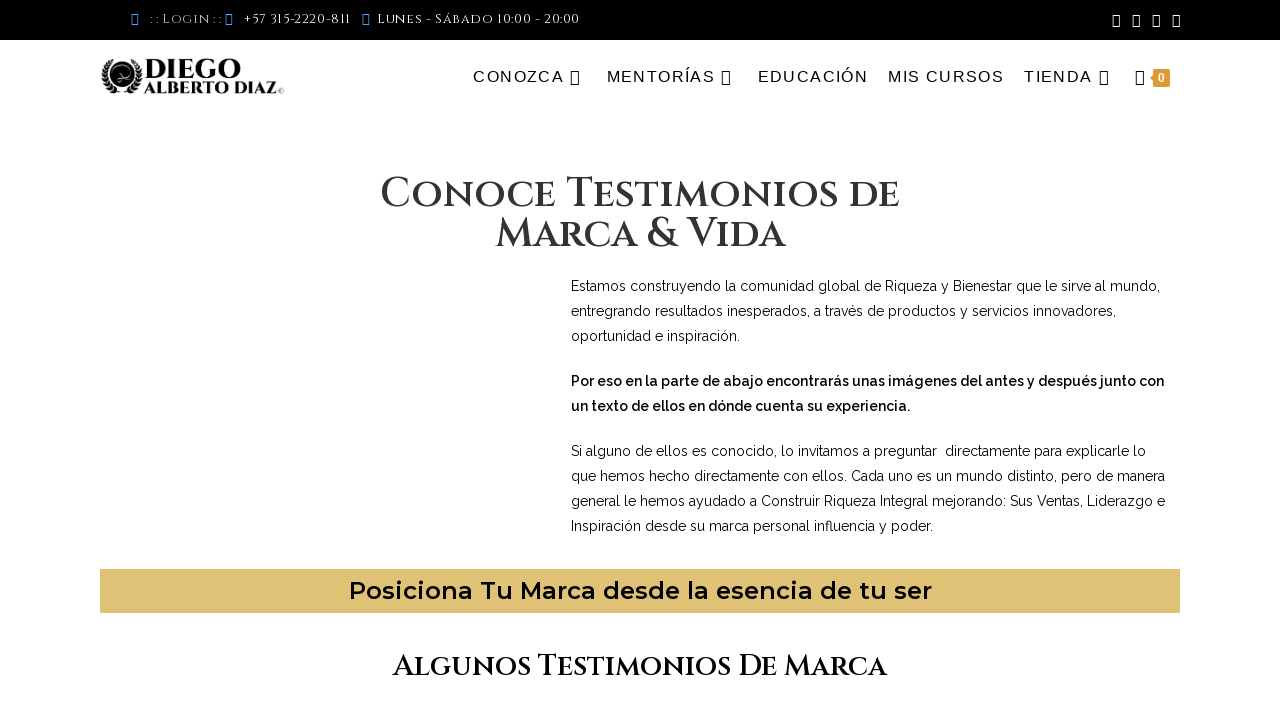

--- FILE ---
content_type: text/html; charset=UTF-8
request_url: https://diegoalbertodiaz.com/testimonios/
body_size: 62206
content:
<!DOCTYPE html>
<html class="html" lang="es">
<head>
	<meta charset="UTF-8">
	<link rel="profile" href="https://gmpg.org/xfn/11">

	<script id="lpData">
var lpData = {"site_url":"https:\/\/diegoalbertodiaz.com","user_id":"0","theme":"oceanwp","lp_rest_url":"https:\/\/diegoalbertodiaz.com\/wp-json\/","nonce":"b0197c767d","is_course_archive":"","courses_url":"https:\/\/diegoalbertodiaz.com\/cursos\/","urlParams":[],"lp_version":"4.2.7.5.1","lp_rest_load_ajax":"https:\/\/diegoalbertodiaz.com\/wp-json\/lp\/v1\/load_content_via_ajax\/","ajaxUrl":"https:\/\/diegoalbertodiaz.com\/wp-admin\/admin-ajax.php","lpAjaxUrl":"https:\/\/diegoalbertodiaz.com\/wp-content\/plugins\/learnpress\/inc\/lp-ajax.php","coverImageRatio":"5.16","toast":{"gravity":"bottom","position":"center","duration":3000,"close":1,"stopOnFocus":1,"classPrefix":"lp-toast"},"i18n":[]};
</script>
		<style id="learn-press-custom-css">
			:root {
				--lp-container-max-width: 1290px;
				--lp-cotainer-padding: 1rem;
				--lp-primary-color: #ffb606;
				--lp-secondary-color: #442e66;
			}
		</style>
		<meta name='robots' content='index, follow, max-image-preview:large, max-snippet:-1, max-video-preview:-1' />
	<style>img:is([sizes="auto" i], [sizes^="auto," i]) { contain-intrinsic-size: 3000px 1500px }</style>
	
<!-- Google Tag Manager for WordPress by gtm4wp.com -->
<script data-cfasync="false" data-pagespeed-no-defer>
	var gtm4wp_datalayer_name = "dataLayer";
	var dataLayer = dataLayer || [];
</script>
<!-- End Google Tag Manager for WordPress by gtm4wp.com --><meta name="viewport" content="width=device-width, initial-scale=1">
	<!-- This site is optimized with the Yoast SEO plugin v24.3 - https://yoast.com/wordpress/plugins/seo/ -->
	<title>Nuestros Testimonios de Éxito - diegoalbertodiaz.com</title>
	<meta name="description" content="A quienes hemos ayudado a Construir Riqueza Mejorando sus Ventas, Liderazgo e Inspiración. Nuestros testimonios Algo como esto o mejor puede pasar contigo." />
	<link rel="canonical" href="https://diegoalbertodiaz.com/testimonios/" />
	<meta property="og:locale" content="es_ES" />
	<meta property="og:type" content="article" />
	<meta property="og:title" content="Nuestros Testimonios de Éxito - diegoalbertodiaz.com" />
	<meta property="og:description" content="A quienes hemos ayudado a Construir Riqueza Mejorando sus Ventas, Liderazgo e Inspiración. Nuestros testimonios Algo como esto o mejor puede pasar contigo." />
	<meta property="og:url" content="https://diegoalbertodiaz.com/testimonios/" />
	<meta property="og:site_name" content="diegoalbertodiaz.com" />
	<meta property="article:modified_time" content="2024-09-30T20:14:27+00:00" />
	<meta property="og:image" content="https://diegoalbertodiaz.com/wp-content/uploads/2021/08/NUESTROS_TESTIMONIOS_2.jpg" />
	<meta property="og:image:width" content="1200" />
	<meta property="og:image:height" content="1200" />
	<meta property="og:image:type" content="image/jpeg" />
	<meta name="twitter:card" content="summary_large_image" />
	<meta name="twitter:label1" content="Tiempo de lectura" />
	<meta name="twitter:data1" content="24 minutos" />
	<script type="application/ld+json" class="yoast-schema-graph">{"@context":"https://schema.org","@graph":[{"@type":"WebPage","@id":"https://diegoalbertodiaz.com/testimonios/","url":"https://diegoalbertodiaz.com/testimonios/","name":"Nuestros Testimonios de Éxito - diegoalbertodiaz.com","isPartOf":{"@id":"https://diegoalbertodiaz.com/#website"},"primaryImageOfPage":{"@id":"https://diegoalbertodiaz.com/testimonios/#primaryimage"},"image":{"@id":"https://diegoalbertodiaz.com/testimonios/#primaryimage"},"thumbnailUrl":"https://diegoalbertodiaz.com/wp-content/uploads/2021/08/NUESTROS_TESTIMONIOS_2.jpg","datePublished":"2019-09-19T22:15:05+00:00","dateModified":"2024-09-30T20:14:27+00:00","description":"A quienes hemos ayudado a Construir Riqueza Mejorando sus Ventas, Liderazgo e Inspiración. Nuestros testimonios Algo como esto o mejor puede pasar contigo.","breadcrumb":{"@id":"https://diegoalbertodiaz.com/testimonios/#breadcrumb"},"inLanguage":"es","potentialAction":[{"@type":"ReadAction","target":["https://diegoalbertodiaz.com/testimonios/"]}]},{"@type":"ImageObject","inLanguage":"es","@id":"https://diegoalbertodiaz.com/testimonios/#primaryimage","url":"https://diegoalbertodiaz.com/wp-content/uploads/2021/08/NUESTROS_TESTIMONIOS_2.jpg","contentUrl":"https://diegoalbertodiaz.com/wp-content/uploads/2021/08/NUESTROS_TESTIMONIOS_2.jpg","width":1200,"height":1200},{"@type":"BreadcrumbList","@id":"https://diegoalbertodiaz.com/testimonios/#breadcrumb","itemListElement":[{"@type":"ListItem","position":1,"name":"Portada","item":"https://diegoalbertodiaz.com/"},{"@type":"ListItem","position":2,"name":"Testimonios"}]},{"@type":"WebSite","@id":"https://diegoalbertodiaz.com/#website","url":"https://diegoalbertodiaz.com/","name":"diegoalbertodiaz.com","description":"Soluciones de Vida &amp; Negocios","publisher":{"@id":"https://diegoalbertodiaz.com/#organization"},"potentialAction":[{"@type":"SearchAction","target":{"@type":"EntryPoint","urlTemplate":"https://diegoalbertodiaz.com/?s={search_term_string}"},"query-input":{"@type":"PropertyValueSpecification","valueRequired":true,"valueName":"search_term_string"}}],"inLanguage":"es"},{"@type":"Organization","@id":"https://diegoalbertodiaz.com/#organization","name":"diegoalbertodiaz.com","url":"https://diegoalbertodiaz.com/","logo":{"@type":"ImageObject","inLanguage":"es","@id":"https://diegoalbertodiaz.com/#/schema/logo/image/","url":"https://diegoalbertodiaz.com/wp-content/uploads/2020/06/cropped-Diego-Alberto-Diaz.png","contentUrl":"https://diegoalbertodiaz.com/wp-content/uploads/2020/06/cropped-Diego-Alberto-Diaz.png","width":834,"height":219,"caption":"diegoalbertodiaz.com"},"image":{"@id":"https://diegoalbertodiaz.com/#/schema/logo/image/"}}]}</script>
	<!-- / Yoast SEO plugin. -->


<link rel='dns-prefetch' href='//fonts.googleapis.com' />
<link rel="alternate" type="application/rss+xml" title="diegoalbertodiaz.com &raquo; Feed" href="https://diegoalbertodiaz.com/feed/" />
<link rel="alternate" type="application/rss+xml" title="diegoalbertodiaz.com &raquo; Feed de los comentarios" href="https://diegoalbertodiaz.com/comments/feed/" />
<script>
window._wpemojiSettings = {"baseUrl":"https:\/\/s.w.org\/images\/core\/emoji\/16.0.1\/72x72\/","ext":".png","svgUrl":"https:\/\/s.w.org\/images\/core\/emoji\/16.0.1\/svg\/","svgExt":".svg","source":{"concatemoji":"https:\/\/diegoalbertodiaz.com\/wp-includes\/js\/wp-emoji-release.min.js?ver=6.8.3"}};
/*! This file is auto-generated */
!function(s,n){var o,i,e;function c(e){try{var t={supportTests:e,timestamp:(new Date).valueOf()};sessionStorage.setItem(o,JSON.stringify(t))}catch(e){}}function p(e,t,n){e.clearRect(0,0,e.canvas.width,e.canvas.height),e.fillText(t,0,0);var t=new Uint32Array(e.getImageData(0,0,e.canvas.width,e.canvas.height).data),a=(e.clearRect(0,0,e.canvas.width,e.canvas.height),e.fillText(n,0,0),new Uint32Array(e.getImageData(0,0,e.canvas.width,e.canvas.height).data));return t.every(function(e,t){return e===a[t]})}function u(e,t){e.clearRect(0,0,e.canvas.width,e.canvas.height),e.fillText(t,0,0);for(var n=e.getImageData(16,16,1,1),a=0;a<n.data.length;a++)if(0!==n.data[a])return!1;return!0}function f(e,t,n,a){switch(t){case"flag":return n(e,"\ud83c\udff3\ufe0f\u200d\u26a7\ufe0f","\ud83c\udff3\ufe0f\u200b\u26a7\ufe0f")?!1:!n(e,"\ud83c\udde8\ud83c\uddf6","\ud83c\udde8\u200b\ud83c\uddf6")&&!n(e,"\ud83c\udff4\udb40\udc67\udb40\udc62\udb40\udc65\udb40\udc6e\udb40\udc67\udb40\udc7f","\ud83c\udff4\u200b\udb40\udc67\u200b\udb40\udc62\u200b\udb40\udc65\u200b\udb40\udc6e\u200b\udb40\udc67\u200b\udb40\udc7f");case"emoji":return!a(e,"\ud83e\udedf")}return!1}function g(e,t,n,a){var r="undefined"!=typeof WorkerGlobalScope&&self instanceof WorkerGlobalScope?new OffscreenCanvas(300,150):s.createElement("canvas"),o=r.getContext("2d",{willReadFrequently:!0}),i=(o.textBaseline="top",o.font="600 32px Arial",{});return e.forEach(function(e){i[e]=t(o,e,n,a)}),i}function t(e){var t=s.createElement("script");t.src=e,t.defer=!0,s.head.appendChild(t)}"undefined"!=typeof Promise&&(o="wpEmojiSettingsSupports",i=["flag","emoji"],n.supports={everything:!0,everythingExceptFlag:!0},e=new Promise(function(e){s.addEventListener("DOMContentLoaded",e,{once:!0})}),new Promise(function(t){var n=function(){try{var e=JSON.parse(sessionStorage.getItem(o));if("object"==typeof e&&"number"==typeof e.timestamp&&(new Date).valueOf()<e.timestamp+604800&&"object"==typeof e.supportTests)return e.supportTests}catch(e){}return null}();if(!n){if("undefined"!=typeof Worker&&"undefined"!=typeof OffscreenCanvas&&"undefined"!=typeof URL&&URL.createObjectURL&&"undefined"!=typeof Blob)try{var e="postMessage("+g.toString()+"("+[JSON.stringify(i),f.toString(),p.toString(),u.toString()].join(",")+"));",a=new Blob([e],{type:"text/javascript"}),r=new Worker(URL.createObjectURL(a),{name:"wpTestEmojiSupports"});return void(r.onmessage=function(e){c(n=e.data),r.terminate(),t(n)})}catch(e){}c(n=g(i,f,p,u))}t(n)}).then(function(e){for(var t in e)n.supports[t]=e[t],n.supports.everything=n.supports.everything&&n.supports[t],"flag"!==t&&(n.supports.everythingExceptFlag=n.supports.everythingExceptFlag&&n.supports[t]);n.supports.everythingExceptFlag=n.supports.everythingExceptFlag&&!n.supports.flag,n.DOMReady=!1,n.readyCallback=function(){n.DOMReady=!0}}).then(function(){return e}).then(function(){var e;n.supports.everything||(n.readyCallback(),(e=n.source||{}).concatemoji?t(e.concatemoji):e.wpemoji&&e.twemoji&&(t(e.twemoji),t(e.wpemoji)))}))}((window,document),window._wpemojiSettings);
</script>
<style id='wp-emoji-styles-inline-css'>

	img.wp-smiley, img.emoji {
		display: inline !important;
		border: none !important;
		box-shadow: none !important;
		height: 1em !important;
		width: 1em !important;
		margin: 0 0.07em !important;
		vertical-align: -0.1em !important;
		background: none !important;
		padding: 0 !important;
	}
</style>
<style id='classic-theme-styles-inline-css'>
/*! This file is auto-generated */
.wp-block-button__link{color:#fff;background-color:#32373c;border-radius:9999px;box-shadow:none;text-decoration:none;padding:calc(.667em + 2px) calc(1.333em + 2px);font-size:1.125em}.wp-block-file__button{background:#32373c;color:#fff;text-decoration:none}
</style>
<style id='joinchat-button-style-inline-css'>
.wp-block-joinchat-button{border:none!important;text-align:center}.wp-block-joinchat-button figure{display:table;margin:0 auto;padding:0}.wp-block-joinchat-button figcaption{font:normal normal 400 .6em/2em var(--wp--preset--font-family--system-font,sans-serif);margin:0;padding:0}.wp-block-joinchat-button .joinchat-button__qr{background-color:#fff;border:6px solid #25d366;border-radius:30px;box-sizing:content-box;display:block;height:200px;margin:auto;overflow:hidden;padding:10px;width:200px}.wp-block-joinchat-button .joinchat-button__qr canvas,.wp-block-joinchat-button .joinchat-button__qr img{display:block;margin:auto}.wp-block-joinchat-button .joinchat-button__link{align-items:center;background-color:#25d366;border:6px solid #25d366;border-radius:30px;display:inline-flex;flex-flow:row nowrap;justify-content:center;line-height:1.25em;margin:0 auto;text-decoration:none}.wp-block-joinchat-button .joinchat-button__link:before{background:transparent var(--joinchat-ico) no-repeat center;background-size:100%;content:"";display:block;height:1.5em;margin:-.75em .75em -.75em 0;width:1.5em}.wp-block-joinchat-button figure+.joinchat-button__link{margin-top:10px}@media (orientation:landscape)and (min-height:481px),(orientation:portrait)and (min-width:481px){.wp-block-joinchat-button.joinchat-button--qr-only figure+.joinchat-button__link{display:none}}@media (max-width:480px),(orientation:landscape)and (max-height:480px){.wp-block-joinchat-button figure{display:none}}

</style>
<style id='global-styles-inline-css'>
:root{--wp--preset--aspect-ratio--square: 1;--wp--preset--aspect-ratio--4-3: 4/3;--wp--preset--aspect-ratio--3-4: 3/4;--wp--preset--aspect-ratio--3-2: 3/2;--wp--preset--aspect-ratio--2-3: 2/3;--wp--preset--aspect-ratio--16-9: 16/9;--wp--preset--aspect-ratio--9-16: 9/16;--wp--preset--color--black: #000000;--wp--preset--color--cyan-bluish-gray: #abb8c3;--wp--preset--color--white: #ffffff;--wp--preset--color--pale-pink: #f78da7;--wp--preset--color--vivid-red: #cf2e2e;--wp--preset--color--luminous-vivid-orange: #ff6900;--wp--preset--color--luminous-vivid-amber: #fcb900;--wp--preset--color--light-green-cyan: #7bdcb5;--wp--preset--color--vivid-green-cyan: #00d084;--wp--preset--color--pale-cyan-blue: #8ed1fc;--wp--preset--color--vivid-cyan-blue: #0693e3;--wp--preset--color--vivid-purple: #9b51e0;--wp--preset--gradient--vivid-cyan-blue-to-vivid-purple: linear-gradient(135deg,rgba(6,147,227,1) 0%,rgb(155,81,224) 100%);--wp--preset--gradient--light-green-cyan-to-vivid-green-cyan: linear-gradient(135deg,rgb(122,220,180) 0%,rgb(0,208,130) 100%);--wp--preset--gradient--luminous-vivid-amber-to-luminous-vivid-orange: linear-gradient(135deg,rgba(252,185,0,1) 0%,rgba(255,105,0,1) 100%);--wp--preset--gradient--luminous-vivid-orange-to-vivid-red: linear-gradient(135deg,rgba(255,105,0,1) 0%,rgb(207,46,46) 100%);--wp--preset--gradient--very-light-gray-to-cyan-bluish-gray: linear-gradient(135deg,rgb(238,238,238) 0%,rgb(169,184,195) 100%);--wp--preset--gradient--cool-to-warm-spectrum: linear-gradient(135deg,rgb(74,234,220) 0%,rgb(151,120,209) 20%,rgb(207,42,186) 40%,rgb(238,44,130) 60%,rgb(251,105,98) 80%,rgb(254,248,76) 100%);--wp--preset--gradient--blush-light-purple: linear-gradient(135deg,rgb(255,206,236) 0%,rgb(152,150,240) 100%);--wp--preset--gradient--blush-bordeaux: linear-gradient(135deg,rgb(254,205,165) 0%,rgb(254,45,45) 50%,rgb(107,0,62) 100%);--wp--preset--gradient--luminous-dusk: linear-gradient(135deg,rgb(255,203,112) 0%,rgb(199,81,192) 50%,rgb(65,88,208) 100%);--wp--preset--gradient--pale-ocean: linear-gradient(135deg,rgb(255,245,203) 0%,rgb(182,227,212) 50%,rgb(51,167,181) 100%);--wp--preset--gradient--electric-grass: linear-gradient(135deg,rgb(202,248,128) 0%,rgb(113,206,126) 100%);--wp--preset--gradient--midnight: linear-gradient(135deg,rgb(2,3,129) 0%,rgb(40,116,252) 100%);--wp--preset--font-size--small: 13px;--wp--preset--font-size--medium: 20px;--wp--preset--font-size--large: 36px;--wp--preset--font-size--x-large: 42px;--wp--preset--spacing--20: 0.44rem;--wp--preset--spacing--30: 0.67rem;--wp--preset--spacing--40: 1rem;--wp--preset--spacing--50: 1.5rem;--wp--preset--spacing--60: 2.25rem;--wp--preset--spacing--70: 3.38rem;--wp--preset--spacing--80: 5.06rem;--wp--preset--shadow--natural: 6px 6px 9px rgba(0, 0, 0, 0.2);--wp--preset--shadow--deep: 12px 12px 50px rgba(0, 0, 0, 0.4);--wp--preset--shadow--sharp: 6px 6px 0px rgba(0, 0, 0, 0.2);--wp--preset--shadow--outlined: 6px 6px 0px -3px rgba(255, 255, 255, 1), 6px 6px rgba(0, 0, 0, 1);--wp--preset--shadow--crisp: 6px 6px 0px rgba(0, 0, 0, 1);}:where(.is-layout-flex){gap: 0.5em;}:where(.is-layout-grid){gap: 0.5em;}body .is-layout-flex{display: flex;}.is-layout-flex{flex-wrap: wrap;align-items: center;}.is-layout-flex > :is(*, div){margin: 0;}body .is-layout-grid{display: grid;}.is-layout-grid > :is(*, div){margin: 0;}:where(.wp-block-columns.is-layout-flex){gap: 2em;}:where(.wp-block-columns.is-layout-grid){gap: 2em;}:where(.wp-block-post-template.is-layout-flex){gap: 1.25em;}:where(.wp-block-post-template.is-layout-grid){gap: 1.25em;}.has-black-color{color: var(--wp--preset--color--black) !important;}.has-cyan-bluish-gray-color{color: var(--wp--preset--color--cyan-bluish-gray) !important;}.has-white-color{color: var(--wp--preset--color--white) !important;}.has-pale-pink-color{color: var(--wp--preset--color--pale-pink) !important;}.has-vivid-red-color{color: var(--wp--preset--color--vivid-red) !important;}.has-luminous-vivid-orange-color{color: var(--wp--preset--color--luminous-vivid-orange) !important;}.has-luminous-vivid-amber-color{color: var(--wp--preset--color--luminous-vivid-amber) !important;}.has-light-green-cyan-color{color: var(--wp--preset--color--light-green-cyan) !important;}.has-vivid-green-cyan-color{color: var(--wp--preset--color--vivid-green-cyan) !important;}.has-pale-cyan-blue-color{color: var(--wp--preset--color--pale-cyan-blue) !important;}.has-vivid-cyan-blue-color{color: var(--wp--preset--color--vivid-cyan-blue) !important;}.has-vivid-purple-color{color: var(--wp--preset--color--vivid-purple) !important;}.has-black-background-color{background-color: var(--wp--preset--color--black) !important;}.has-cyan-bluish-gray-background-color{background-color: var(--wp--preset--color--cyan-bluish-gray) !important;}.has-white-background-color{background-color: var(--wp--preset--color--white) !important;}.has-pale-pink-background-color{background-color: var(--wp--preset--color--pale-pink) !important;}.has-vivid-red-background-color{background-color: var(--wp--preset--color--vivid-red) !important;}.has-luminous-vivid-orange-background-color{background-color: var(--wp--preset--color--luminous-vivid-orange) !important;}.has-luminous-vivid-amber-background-color{background-color: var(--wp--preset--color--luminous-vivid-amber) !important;}.has-light-green-cyan-background-color{background-color: var(--wp--preset--color--light-green-cyan) !important;}.has-vivid-green-cyan-background-color{background-color: var(--wp--preset--color--vivid-green-cyan) !important;}.has-pale-cyan-blue-background-color{background-color: var(--wp--preset--color--pale-cyan-blue) !important;}.has-vivid-cyan-blue-background-color{background-color: var(--wp--preset--color--vivid-cyan-blue) !important;}.has-vivid-purple-background-color{background-color: var(--wp--preset--color--vivid-purple) !important;}.has-black-border-color{border-color: var(--wp--preset--color--black) !important;}.has-cyan-bluish-gray-border-color{border-color: var(--wp--preset--color--cyan-bluish-gray) !important;}.has-white-border-color{border-color: var(--wp--preset--color--white) !important;}.has-pale-pink-border-color{border-color: var(--wp--preset--color--pale-pink) !important;}.has-vivid-red-border-color{border-color: var(--wp--preset--color--vivid-red) !important;}.has-luminous-vivid-orange-border-color{border-color: var(--wp--preset--color--luminous-vivid-orange) !important;}.has-luminous-vivid-amber-border-color{border-color: var(--wp--preset--color--luminous-vivid-amber) !important;}.has-light-green-cyan-border-color{border-color: var(--wp--preset--color--light-green-cyan) !important;}.has-vivid-green-cyan-border-color{border-color: var(--wp--preset--color--vivid-green-cyan) !important;}.has-pale-cyan-blue-border-color{border-color: var(--wp--preset--color--pale-cyan-blue) !important;}.has-vivid-cyan-blue-border-color{border-color: var(--wp--preset--color--vivid-cyan-blue) !important;}.has-vivid-purple-border-color{border-color: var(--wp--preset--color--vivid-purple) !important;}.has-vivid-cyan-blue-to-vivid-purple-gradient-background{background: var(--wp--preset--gradient--vivid-cyan-blue-to-vivid-purple) !important;}.has-light-green-cyan-to-vivid-green-cyan-gradient-background{background: var(--wp--preset--gradient--light-green-cyan-to-vivid-green-cyan) !important;}.has-luminous-vivid-amber-to-luminous-vivid-orange-gradient-background{background: var(--wp--preset--gradient--luminous-vivid-amber-to-luminous-vivid-orange) !important;}.has-luminous-vivid-orange-to-vivid-red-gradient-background{background: var(--wp--preset--gradient--luminous-vivid-orange-to-vivid-red) !important;}.has-very-light-gray-to-cyan-bluish-gray-gradient-background{background: var(--wp--preset--gradient--very-light-gray-to-cyan-bluish-gray) !important;}.has-cool-to-warm-spectrum-gradient-background{background: var(--wp--preset--gradient--cool-to-warm-spectrum) !important;}.has-blush-light-purple-gradient-background{background: var(--wp--preset--gradient--blush-light-purple) !important;}.has-blush-bordeaux-gradient-background{background: var(--wp--preset--gradient--blush-bordeaux) !important;}.has-luminous-dusk-gradient-background{background: var(--wp--preset--gradient--luminous-dusk) !important;}.has-pale-ocean-gradient-background{background: var(--wp--preset--gradient--pale-ocean) !important;}.has-electric-grass-gradient-background{background: var(--wp--preset--gradient--electric-grass) !important;}.has-midnight-gradient-background{background: var(--wp--preset--gradient--midnight) !important;}.has-small-font-size{font-size: var(--wp--preset--font-size--small) !important;}.has-medium-font-size{font-size: var(--wp--preset--font-size--medium) !important;}.has-large-font-size{font-size: var(--wp--preset--font-size--large) !important;}.has-x-large-font-size{font-size: var(--wp--preset--font-size--x-large) !important;}
:where(.wp-block-post-template.is-layout-flex){gap: 1.25em;}:where(.wp-block-post-template.is-layout-grid){gap: 1.25em;}
:where(.wp-block-columns.is-layout-flex){gap: 2em;}:where(.wp-block-columns.is-layout-grid){gap: 2em;}
:root :where(.wp-block-pullquote){font-size: 1.5em;line-height: 1.6;}
</style>
<link rel='stylesheet' id='wpcdt-public-css-css' href='https://diegoalbertodiaz.com/wp-content/plugins/countdown-timer-ultimate/assets/css/wpcdt-public.css?ver=2.6.4' media='all' />
<link rel='stylesheet' id='popb_admin_top_menu_styles_csm-css' href='https://diegoalbertodiaz.com/wp-content/plugins/page-builder-add/styles/admin-csm-menu-styles.css?ver=6.8.3' media='all' />
<link rel='stylesheet' id='uaf_client_css-css' href='https://diegoalbertodiaz.com/wp-content/uploads/useanyfont/uaf.css?ver=1738161388' media='all' />
<style id='woocommerce-inline-inline-css'>
.woocommerce form .form-row .required { visibility: visible; }
</style>
<link rel='stylesheet' id='brands-styles-css' href='https://diegoalbertodiaz.com/wp-content/plugins/woocommerce/assets/css/brands.css?ver=9.8.6' media='all' />
<link rel='stylesheet' id='oceanwp-woo-mini-cart-css' href='https://diegoalbertodiaz.com/wp-content/themes/oceanwp/assets/css/woo/woo-mini-cart.min.css?ver=6.8.3' media='all' />
<link rel='stylesheet' id='font-awesome-css' href='https://diegoalbertodiaz.com/wp-content/themes/oceanwp/assets/fonts/fontawesome/css/all.min.css?ver=6.7.2' media='all' />
<link rel='stylesheet' id='simple-line-icons-css' href='https://diegoalbertodiaz.com/wp-content/themes/oceanwp/assets/css/third/simple-line-icons.min.css?ver=2.4.0' media='all' />
<link rel='stylesheet' id='oceanwp-style-css' href='https://diegoalbertodiaz.com/wp-content/themes/oceanwp/assets/css/style.min.css?ver=4.1.3' media='all' />
<style id='oceanwp-style-inline-css'>
div.wpforms-container-full .wpforms-form input[type=submit]:hover,
			div.wpforms-container-full .wpforms-form input[type=submit]:focus,
			div.wpforms-container-full .wpforms-form input[type=submit]:active,
			div.wpforms-container-full .wpforms-form button[type=submit]:hover,
			div.wpforms-container-full .wpforms-form button[type=submit]:focus,
			div.wpforms-container-full .wpforms-form button[type=submit]:active,
			div.wpforms-container-full .wpforms-form .wpforms-page-button:hover,
			div.wpforms-container-full .wpforms-form .wpforms-page-button:active,
			div.wpforms-container-full .wpforms-form .wpforms-page-button:focus {
				border: none;
			}
</style>
<link rel='stylesheet' id='oceanwp-google-font-raleway-css' href='//fonts.googleapis.com/css?family=Raleway%3A100%2C200%2C300%2C400%2C500%2C600%2C700%2C800%2C900%2C100i%2C200i%2C300i%2C400i%2C500i%2C600i%2C700i%2C800i%2C900i&#038;subset=latin&#038;display=swap&#038;ver=6.8.3' media='all' />
<link rel='stylesheet' id='oceanwp-google-font-cinzel-css' href='//fonts.googleapis.com/css?family=Cinzel%3A100%2C200%2C300%2C400%2C500%2C600%2C700%2C800%2C900%2C100i%2C200i%2C300i%2C400i%2C500i%2C600i%2C700i%2C800i%2C900i&#038;subset=latin&#038;display=swap&#038;ver=6.8.3' media='all' />
<link rel='stylesheet' id='oceanwp-google-font-montserrat-css' href='//fonts.googleapis.com/css?family=Montserrat%3A100%2C200%2C300%2C400%2C500%2C600%2C700%2C800%2C900%2C100i%2C200i%2C300i%2C400i%2C500i%2C600i%2C700i%2C800i%2C900i&#038;subset=latin&#038;display=swap&#038;ver=6.8.3' media='all' />
<style id='akismet-widget-style-inline-css'>

			.a-stats {
				--akismet-color-mid-green: #357b49;
				--akismet-color-white: #fff;
				--akismet-color-light-grey: #f6f7f7;

				max-width: 350px;
				width: auto;
			}

			.a-stats * {
				all: unset;
				box-sizing: border-box;
			}

			.a-stats strong {
				font-weight: 600;
			}

			.a-stats a.a-stats__link,
			.a-stats a.a-stats__link:visited,
			.a-stats a.a-stats__link:active {
				background: var(--akismet-color-mid-green);
				border: none;
				box-shadow: none;
				border-radius: 8px;
				color: var(--akismet-color-white);
				cursor: pointer;
				display: block;
				font-family: -apple-system, BlinkMacSystemFont, 'Segoe UI', 'Roboto', 'Oxygen-Sans', 'Ubuntu', 'Cantarell', 'Helvetica Neue', sans-serif;
				font-weight: 500;
				padding: 12px;
				text-align: center;
				text-decoration: none;
				transition: all 0.2s ease;
			}

			/* Extra specificity to deal with TwentyTwentyOne focus style */
			.widget .a-stats a.a-stats__link:focus {
				background: var(--akismet-color-mid-green);
				color: var(--akismet-color-white);
				text-decoration: none;
			}

			.a-stats a.a-stats__link:hover {
				filter: brightness(110%);
				box-shadow: 0 4px 12px rgba(0, 0, 0, 0.06), 0 0 2px rgba(0, 0, 0, 0.16);
			}

			.a-stats .count {
				color: var(--akismet-color-white);
				display: block;
				font-size: 1.5em;
				line-height: 1.4;
				padding: 0 13px;
				white-space: nowrap;
			}
		
</style>
<link rel='stylesheet' id='elementor-icons-css' href='https://diegoalbertodiaz.com/wp-content/plugins/elementor/assets/lib/eicons/css/elementor-icons.min.css?ver=5.40.0' media='all' />
<link rel='stylesheet' id='elementor-frontend-css' href='https://diegoalbertodiaz.com/wp-content/plugins/elementor/assets/css/frontend.min.css?ver=3.29.1' media='all' />
<link rel='stylesheet' id='elementor-post-3210-css' href='https://diegoalbertodiaz.com/wp-content/uploads/elementor/css/post-3210.css?ver=1748823295' media='all' />
<link rel='stylesheet' id='widget-heading-css' href='https://diegoalbertodiaz.com/wp-content/plugins/elementor/assets/css/widget-heading.min.css?ver=3.29.1' media='all' />
<link rel='stylesheet' id='widget-video-css' href='https://diegoalbertodiaz.com/wp-content/plugins/elementor/assets/css/widget-video.min.css?ver=3.29.1' media='all' />
<link rel='stylesheet' id='e-animation-fadeIn-css' href='https://diegoalbertodiaz.com/wp-content/plugins/elementor/assets/lib/animations/styles/fadeIn.min.css?ver=3.29.1' media='all' />
<link rel='stylesheet' id='widget-image-css' href='https://diegoalbertodiaz.com/wp-content/plugins/elementor/assets/css/widget-image.min.css?ver=3.29.1' media='all' />
<link rel='stylesheet' id='elementor-post-797-css' href='https://diegoalbertodiaz.com/wp-content/uploads/elementor/css/post-797.css?ver=1749102246' media='all' />
<link rel='stylesheet' id='oceanwp-woocommerce-css' href='https://diegoalbertodiaz.com/wp-content/themes/oceanwp/assets/css/woo/woocommerce.min.css?ver=6.8.3' media='all' />
<link rel='stylesheet' id='oceanwp-woo-star-font-css' href='https://diegoalbertodiaz.com/wp-content/themes/oceanwp/assets/css/woo/woo-star-font.min.css?ver=6.8.3' media='all' />
<link rel='stylesheet' id='oceanwp-woo-quick-view-css' href='https://diegoalbertodiaz.com/wp-content/themes/oceanwp/assets/css/woo/woo-quick-view.min.css?ver=6.8.3' media='all' />
<link rel='stylesheet' id='oe-widgets-style-css' href='https://diegoalbertodiaz.com/wp-content/plugins/ocean-extra/assets/css/widgets.css?ver=6.8.3' media='all' />
<link rel='stylesheet' id='learnpress-widgets-css' href='https://diegoalbertodiaz.com/wp-content/plugins/learnpress/assets/css/widgets.min.css?ver=4.2.7.5.1' media='all' />
<link rel='stylesheet' id='elementor-gf-local-roboto-css' href='https://diegoalbertodiaz.com/wp-content/uploads/elementor/google-fonts/css/roboto.css?ver=1748823305' media='all' />
<link rel='stylesheet' id='elementor-gf-local-robotoslab-css' href='https://diegoalbertodiaz.com/wp-content/uploads/elementor/google-fonts/css/robotoslab.css?ver=1748823309' media='all' />
<link rel='stylesheet' id='elementor-gf-local-montserrat-css' href='https://diegoalbertodiaz.com/wp-content/uploads/elementor/google-fonts/css/montserrat.css?ver=1748825697' media='all' />
<link rel='stylesheet' id='elementor-gf-local-cinzel-css' href='https://diegoalbertodiaz.com/wp-content/uploads/elementor/google-fonts/css/cinzel.css?ver=1749102247' media='all' />
<link rel='stylesheet' id='elementor-icons-shared-0-css' href='https://diegoalbertodiaz.com/wp-content/plugins/elementor/assets/lib/font-awesome/css/fontawesome.min.css?ver=5.15.3' media='all' />
<link rel='stylesheet' id='elementor-icons-fa-solid-css' href='https://diegoalbertodiaz.com/wp-content/plugins/elementor/assets/lib/font-awesome/css/solid.min.css?ver=5.15.3' media='all' />
<script type="text/template" id="tmpl-variation-template">
	<div class="woocommerce-variation-description">{{{ data.variation.variation_description }}}</div>
	<div class="woocommerce-variation-price">{{{ data.variation.price_html }}}</div>
	<div class="woocommerce-variation-availability">{{{ data.variation.availability_html }}}</div>
</script>
<script type="text/template" id="tmpl-unavailable-variation-template">
	<p role="alert">Lo siento, este producto no está disponible. Por favor, elige otra combinación.</p>
</script>
<script src="https://diegoalbertodiaz.com/wp-includes/js/jquery/jquery.min.js?ver=3.7.1" id="jquery-core-js"></script>
<script src="https://diegoalbertodiaz.com/wp-includes/js/jquery/jquery-migrate.min.js?ver=3.4.1" id="jquery-migrate-js"></script>
<script src="https://diegoalbertodiaz.com/wp-content/plugins/woocommerce/assets/js/jquery-blockui/jquery.blockUI.min.js?ver=2.7.0-wc.9.8.6" id="jquery-blockui-js" defer data-wp-strategy="defer"></script>
<script id="wc-add-to-cart-js-extra">
var wc_add_to_cart_params = {"ajax_url":"\/wp-admin\/admin-ajax.php","wc_ajax_url":"\/?wc-ajax=%%endpoint%%","i18n_view_cart":"Ver carrito","cart_url":"https:\/\/diegoalbertodiaz.com\/carrito\/","is_cart":"","cart_redirect_after_add":"yes"};
</script>
<script src="https://diegoalbertodiaz.com/wp-content/plugins/woocommerce/assets/js/frontend/add-to-cart.min.js?ver=9.8.6" id="wc-add-to-cart-js" defer data-wp-strategy="defer"></script>
<script src="https://diegoalbertodiaz.com/wp-content/plugins/woocommerce/assets/js/js-cookie/js.cookie.min.js?ver=2.1.4-wc.9.8.6" id="js-cookie-js" defer data-wp-strategy="defer"></script>
<script id="woocommerce-js-extra">
var woocommerce_params = {"ajax_url":"\/wp-admin\/admin-ajax.php","wc_ajax_url":"\/?wc-ajax=%%endpoint%%","i18n_password_show":"Mostrar contrase\u00f1a","i18n_password_hide":"Ocultar contrase\u00f1a"};
</script>
<script src="https://diegoalbertodiaz.com/wp-content/plugins/woocommerce/assets/js/frontend/woocommerce.min.js?ver=9.8.6" id="woocommerce-js" defer data-wp-strategy="defer"></script>
<script src="https://diegoalbertodiaz.com/wp-includes/js/underscore.min.js?ver=1.13.7" id="underscore-js"></script>
<script id="wp-util-js-extra">
var _wpUtilSettings = {"ajax":{"url":"\/wp-admin\/admin-ajax.php"}};
</script>
<script src="https://diegoalbertodiaz.com/wp-includes/js/wp-util.min.js?ver=6.8.3" id="wp-util-js"></script>
<script id="wc-add-to-cart-variation-js-extra">
var wc_add_to_cart_variation_params = {"wc_ajax_url":"\/?wc-ajax=%%endpoint%%","i18n_no_matching_variations_text":"Lo siento, no hay productos que igualen tu selecci\u00f3n. Por favor, escoge una combinaci\u00f3n diferente.","i18n_make_a_selection_text":"Elige las opciones del producto antes de a\u00f1adir este producto a tu carrito.","i18n_unavailable_text":"Lo siento, este producto no est\u00e1 disponible. Por favor, elige otra combinaci\u00f3n.","i18n_reset_alert_text":"Se ha restablecido tu selecci\u00f3n. Por favor, elige alguna opci\u00f3n del producto antes de poder a\u00f1adir este producto a tu carrito."};
</script>
<script src="https://diegoalbertodiaz.com/wp-content/plugins/woocommerce/assets/js/frontend/add-to-cart-variation.min.js?ver=9.8.6" id="wc-add-to-cart-variation-js" defer data-wp-strategy="defer"></script>
<script src="https://diegoalbertodiaz.com/wp-content/plugins/woocommerce/assets/js/flexslider/jquery.flexslider.min.js?ver=2.7.2-wc.9.8.6" id="flexslider-js" defer data-wp-strategy="defer"></script>
<script id="wc-cart-fragments-js-extra">
var wc_cart_fragments_params = {"ajax_url":"\/wp-admin\/admin-ajax.php","wc_ajax_url":"\/?wc-ajax=%%endpoint%%","cart_hash_key":"wc_cart_hash_79b834cdb6ff701cbc879e5fb7afeaf3","fragment_name":"wc_fragments_79b834cdb6ff701cbc879e5fb7afeaf3","request_timeout":"5000"};
</script>
<script src="https://diegoalbertodiaz.com/wp-content/plugins/woocommerce/assets/js/frontend/cart-fragments.min.js?ver=9.8.6" id="wc-cart-fragments-js" defer data-wp-strategy="defer"></script>
<script src="https://diegoalbertodiaz.com/wp-content/plugins/learnpress/assets/js/dist/loadAJAX.min.js?ver=4.2.7.5.1" id="lp-load-ajax-js" async data-wp-strategy="async"></script>
<link rel="https://api.w.org/" href="https://diegoalbertodiaz.com/wp-json/" /><link rel="alternate" title="JSON" type="application/json" href="https://diegoalbertodiaz.com/wp-json/wp/v2/pages/797" /><link rel="EditURI" type="application/rsd+xml" title="RSD" href="https://diegoalbertodiaz.com/xmlrpc.php?rsd" />
<meta name="generator" content="WordPress 6.8.3" />
<meta name="generator" content="WooCommerce 9.8.6" />
<link rel='shortlink' href='https://diegoalbertodiaz.com/?p=797' />
<link rel="alternate" title="oEmbed (JSON)" type="application/json+oembed" href="https://diegoalbertodiaz.com/wp-json/oembed/1.0/embed?url=https%3A%2F%2Fdiegoalbertodiaz.com%2Ftestimonios%2F" />
<link rel="alternate" title="oEmbed (XML)" type="text/xml+oembed" href="https://diegoalbertodiaz.com/wp-json/oembed/1.0/embed?url=https%3A%2F%2Fdiegoalbertodiaz.com%2Ftestimonios%2F&#038;format=xml" />
<!-- Google Tag Manager -->
<script>(function(w,d,s,l,i){w[l]=w[l]||[];w[l].push({'gtm.start':
new Date().getTime(),event:'gtm.js'});var f=d.getElementsByTagName(s)[0],
j=d.createElement(s),dl=l!='dataLayer'?'&l='+l:'';j.async=true;j.src=
'https://www.googletagmanager.com/gtm.js?id='+i+dl;f.parentNode.insertBefore(j,f);
})(window,document,'script','dataLayer','GTM-NFX2NGCZ');</script>
<!-- End Google Tag Manager --><style id="mystickymenu" type="text/css">#mysticky-nav { width:100%; position: static; height: auto !important; }#mysticky-nav.wrapfixed { position:fixed; left: 0px; margin-top:0px;  z-index: 99990; -webkit-transition: 0.3s; -moz-transition: 0.3s; -o-transition: 0.3s; transition: 0.3s; -ms-filter:"progid:DXImageTransform.Microsoft.Alpha(Opacity=90)"; filter: alpha(opacity=90); opacity:0.9; background-color: #f7f5e7;}#mysticky-nav.wrapfixed .myfixed{ background-color: #f7f5e7; position: relative;top: auto;left: auto;right: auto;}#mysticky-nav .myfixed { margin:0 auto; float:none; border:0px; background:none; max-width:100%; }</style>			<style type="text/css">
																															</style>
			<meta name="facebook-domain-verification" content="ba1ud6tnx2qan9qgz6o94om1arsy61" />

<!-- Google Tag Manager for WordPress by gtm4wp.com -->
<!-- GTM Container placement set to footer -->
<script data-cfasync="false" data-pagespeed-no-defer type="text/javascript">
</script>
<!-- End Google Tag Manager for WordPress by gtm4wp.com -->	<noscript><style>.woocommerce-product-gallery{ opacity: 1 !important; }</style></noscript>
	<meta name="generator" content="Elementor 3.29.1; features: additional_custom_breakpoints, e_local_google_fonts; settings: css_print_method-external, google_font-enabled, font_display-auto">

<!-- Facebook Pixel Code -->
<script type='text/javascript'>
!function(f,b,e,v,n,t,s){if(f.fbq)return;n=f.fbq=function(){n.callMethod?
n.callMethod.apply(n,arguments):n.queue.push(arguments)};if(!f._fbq)f._fbq=n;
n.push=n;n.loaded=!0;n.version='2.0';n.queue=[];t=b.createElement(e);t.async=!0;
t.src=v;s=b.getElementsByTagName(e)[0];s.parentNode.insertBefore(t,s)}(window,
document,'script','https://connect.facebook.net/en_US/fbevents.js');
</script>
<!-- End Facebook Pixel Code -->
<script type='text/javascript'>
  fbq('init', '613796255461858', {}, {
    "agent": "wordpress-6.8.3-3.0.6"
});
</script><script type='text/javascript'>
  fbq('track', 'PageView', []);
</script>
<!-- Facebook Pixel Code -->
<noscript>
<img height="1" width="1" style="display:none" alt="fbpx"
src="https://www.facebook.com/tr?id=613796255461858&ev=PageView&noscript=1" />
</noscript>
<!-- End Facebook Pixel Code -->
			<style>
				.e-con.e-parent:nth-of-type(n+4):not(.e-lazyloaded):not(.e-no-lazyload),
				.e-con.e-parent:nth-of-type(n+4):not(.e-lazyloaded):not(.e-no-lazyload) * {
					background-image: none !important;
				}
				@media screen and (max-height: 1024px) {
					.e-con.e-parent:nth-of-type(n+3):not(.e-lazyloaded):not(.e-no-lazyload),
					.e-con.e-parent:nth-of-type(n+3):not(.e-lazyloaded):not(.e-no-lazyload) * {
						background-image: none !important;
					}
				}
				@media screen and (max-height: 640px) {
					.e-con.e-parent:nth-of-type(n+2):not(.e-lazyloaded):not(.e-no-lazyload),
					.e-con.e-parent:nth-of-type(n+2):not(.e-lazyloaded):not(.e-no-lazyload) * {
						background-image: none !important;
					}
				}
			</style>
			<link rel="icon" href="https://diegoalbertodiaz.com/wp-content/uploads/2019/09/cropped-LOGO_©DIEGOA_PETIT-32x32.png" sizes="32x32" />
<link rel="icon" href="https://diegoalbertodiaz.com/wp-content/uploads/2019/09/cropped-LOGO_©DIEGOA_PETIT-192x192.png" sizes="192x192" />
<link rel="apple-touch-icon" href="https://diegoalbertodiaz.com/wp-content/uploads/2019/09/cropped-LOGO_©DIEGOA_PETIT-180x180.png" />
<meta name="msapplication-TileImage" content="https://diegoalbertodiaz.com/wp-content/uploads/2019/09/cropped-LOGO_©DIEGOA_PETIT-270x270.png" />
		<style id="wp-custom-css">
			/* WooCommerce */.woocommerce ul.products li.product .button,.woocommerce ul.products li.product .product-inner .added_to_cart{padding:5px 25px;border-radius:30px}/* Single Product */.woocommerce ul.woo-ul{font-size:15px;list-style:disc;margin:20px 0 0 20px}.woocommerce ul.woo-ul li{margin-bottom:5px}/* Width footer */#footer-widgets >.container{width:1280px}/* Newsletter input color on footer */#footer .oceanwp-newsletter-form-wrap input[type="email"]{background-color:transparent;color:#fff;border-width:1px}/* Recent post on footer */#footer .oceanwp-recent-posts li{border-color:rgba(255,255,255,0.3)}.course-title{color:#dd3333}form[name="search-course"] .search-course-input{display:none}		</style>
		<!-- OceanWP CSS -->
<style type="text/css">
/* Colors */.woocommerce-MyAccount-navigation ul li a:before,.woocommerce-checkout .woocommerce-info a,.woocommerce-checkout #payment ul.payment_methods .wc_payment_method>input[type=radio]:first-child:checked+label:before,.woocommerce-checkout #payment .payment_method_paypal .about_paypal,.woocommerce ul.products li.product li.category a:hover,.woocommerce ul.products li.product .button:hover,.woocommerce ul.products li.product .product-inner .added_to_cart:hover,.product_meta .posted_in a:hover,.product_meta .tagged_as a:hover,.woocommerce div.product .woocommerce-tabs ul.tabs li a:hover,.woocommerce div.product .woocommerce-tabs ul.tabs li.active a,.woocommerce .oceanwp-grid-list a.active,.woocommerce .oceanwp-grid-list a:hover,.woocommerce .oceanwp-off-canvas-filter:hover,.widget_shopping_cart ul.cart_list li .owp-grid-wrap .owp-grid a.remove:hover,.widget_product_categories li a:hover ~ .count,.widget_layered_nav li a:hover ~ .count,.woocommerce ul.products li.product:not(.product-category) .woo-entry-buttons li a:hover,a:hover,a.light:hover,.theme-heading .text::before,.theme-heading .text::after,#top-bar-content >a:hover,#top-bar-social li.oceanwp-email a:hover,#site-navigation-wrap .dropdown-menu >li >a:hover,#site-header.medium-header #medium-searchform button:hover,.oceanwp-mobile-menu-icon a:hover,.blog-entry.post .blog-entry-header .entry-title a:hover,.blog-entry.post .blog-entry-readmore a:hover,.blog-entry.thumbnail-entry .blog-entry-category a,ul.meta li a:hover,.dropcap,.single nav.post-navigation .nav-links .title,body .related-post-title a:hover,body #wp-calendar caption,body .contact-info-widget.default i,body .contact-info-widget.big-icons i,body .custom-links-widget .oceanwp-custom-links li a:hover,body .custom-links-widget .oceanwp-custom-links li a:hover:before,body .posts-thumbnails-widget li a:hover,body .social-widget li.oceanwp-email a:hover,.comment-author .comment-meta .comment-reply-link,#respond #cancel-comment-reply-link:hover,#footer-widgets .footer-box a:hover,#footer-bottom a:hover,#footer-bottom #footer-bottom-menu a:hover,.sidr a:hover,.sidr-class-dropdown-toggle:hover,.sidr-class-menu-item-has-children.active >a,.sidr-class-menu-item-has-children.active >a >.sidr-class-dropdown-toggle,input[type=checkbox]:checked:before{color:#dd9933}.woocommerce .oceanwp-grid-list a.active .owp-icon use,.woocommerce .oceanwp-grid-list a:hover .owp-icon use,.single nav.post-navigation .nav-links .title .owp-icon use,.blog-entry.post .blog-entry-readmore a:hover .owp-icon use,body .contact-info-widget.default .owp-icon use,body .contact-info-widget.big-icons .owp-icon use{stroke:#dd9933}.woocommerce div.product div.images .open-image,.wcmenucart-details.count,.woocommerce-message a,.woocommerce-error a,.woocommerce-info a,.woocommerce .widget_price_filter .ui-slider .ui-slider-handle,.woocommerce .widget_price_filter .ui-slider .ui-slider-range,.owp-product-nav li a.owp-nav-link:hover,.woocommerce div.product.owp-tabs-layout-vertical .woocommerce-tabs ul.tabs li a:after,.woocommerce .widget_product_categories li.current-cat >a ~ .count,.woocommerce .widget_product_categories li.current-cat >a:before,.woocommerce .widget_layered_nav li.chosen a ~ .count,.woocommerce .widget_layered_nav li.chosen a:before,#owp-checkout-timeline .active .timeline-wrapper,.bag-style:hover .wcmenucart-cart-icon .wcmenucart-count,.show-cart .wcmenucart-cart-icon .wcmenucart-count,.woocommerce ul.products li.product:not(.product-category) .image-wrap .button,input[type="button"],input[type="reset"],input[type="submit"],button[type="submit"],.button,#site-navigation-wrap .dropdown-menu >li.btn >a >span,.thumbnail:hover i,.thumbnail:hover .link-post-svg-icon,.post-quote-content,.omw-modal .omw-close-modal,body .contact-info-widget.big-icons li:hover i,body .contact-info-widget.big-icons li:hover .owp-icon,body div.wpforms-container-full .wpforms-form input[type=submit],body div.wpforms-container-full .wpforms-form button[type=submit],body div.wpforms-container-full .wpforms-form .wpforms-page-button,.woocommerce-cart .wp-element-button,.woocommerce-checkout .wp-element-button,.wp-block-button__link{background-color:#dd9933}.current-shop-items-dropdown{border-top-color:#dd9933}.woocommerce div.product .woocommerce-tabs ul.tabs li.active a{border-bottom-color:#dd9933}.wcmenucart-details.count:before{border-color:#dd9933}.woocommerce ul.products li.product .button:hover{border-color:#dd9933}.woocommerce ul.products li.product .product-inner .added_to_cart:hover{border-color:#dd9933}.woocommerce div.product .woocommerce-tabs ul.tabs li.active a{border-color:#dd9933}.woocommerce .oceanwp-grid-list a.active{border-color:#dd9933}.woocommerce .oceanwp-grid-list a:hover{border-color:#dd9933}.woocommerce .oceanwp-off-canvas-filter:hover{border-color:#dd9933}.owp-product-nav li a.owp-nav-link:hover{border-color:#dd9933}.widget_shopping_cart_content .buttons .button:first-child:hover{border-color:#dd9933}.widget_shopping_cart ul.cart_list li .owp-grid-wrap .owp-grid a.remove:hover{border-color:#dd9933}.widget_product_categories li a:hover ~ .count{border-color:#dd9933}.woocommerce .widget_product_categories li.current-cat >a ~ .count{border-color:#dd9933}.woocommerce .widget_product_categories li.current-cat >a:before{border-color:#dd9933}.widget_layered_nav li a:hover ~ .count{border-color:#dd9933}.woocommerce .widget_layered_nav li.chosen a ~ .count{border-color:#dd9933}.woocommerce .widget_layered_nav li.chosen a:before{border-color:#dd9933}#owp-checkout-timeline.arrow .active .timeline-wrapper:before{border-top-color:#dd9933;border-bottom-color:#dd9933}#owp-checkout-timeline.arrow .active .timeline-wrapper:after{border-left-color:#dd9933;border-right-color:#dd9933}.bag-style:hover .wcmenucart-cart-icon .wcmenucart-count{border-color:#dd9933}.bag-style:hover .wcmenucart-cart-icon .wcmenucart-count:after{border-color:#dd9933}.show-cart .wcmenucart-cart-icon .wcmenucart-count{border-color:#dd9933}.show-cart .wcmenucart-cart-icon .wcmenucart-count:after{border-color:#dd9933}.woocommerce ul.products li.product:not(.product-category) .woo-product-gallery .active a{border-color:#dd9933}.woocommerce ul.products li.product:not(.product-category) .woo-product-gallery a:hover{border-color:#dd9933}.widget-title{border-color:#dd9933}blockquote{border-color:#dd9933}.wp-block-quote{border-color:#dd9933}#searchform-dropdown{border-color:#dd9933}.dropdown-menu .sub-menu{border-color:#dd9933}.blog-entry.large-entry .blog-entry-readmore a:hover{border-color:#dd9933}.oceanwp-newsletter-form-wrap input[type="email"]:focus{border-color:#dd9933}.social-widget li.oceanwp-email a:hover{border-color:#dd9933}#respond #cancel-comment-reply-link:hover{border-color:#dd9933}body .contact-info-widget.big-icons li:hover i{border-color:#dd9933}body .contact-info-widget.big-icons li:hover .owp-icon{border-color:#dd9933}#footer-widgets .oceanwp-newsletter-form-wrap input[type="email"]:focus{border-color:#dd9933}.woocommerce div.product div.images .open-image:hover,.woocommerce-error a:hover,.woocommerce-info a:hover,.woocommerce-message a:hover,.woocommerce-message a:focus,.woocommerce .button:focus,.woocommerce ul.products li.product:not(.product-category) .image-wrap .button:hover,input[type="button"]:hover,input[type="reset"]:hover,input[type="submit"]:hover,button[type="submit"]:hover,input[type="button"]:focus,input[type="reset"]:focus,input[type="submit"]:focus,button[type="submit"]:focus,.button:hover,.button:focus,#site-navigation-wrap .dropdown-menu >li.btn >a:hover >span,.post-quote-author,.omw-modal .omw-close-modal:hover,body div.wpforms-container-full .wpforms-form input[type=submit]:hover,body div.wpforms-container-full .wpforms-form button[type=submit]:hover,body div.wpforms-container-full .wpforms-form .wpforms-page-button:hover,.woocommerce-cart .wp-element-button:hover,.woocommerce-checkout .wp-element-button:hover,.wp-block-button__link:hover{background-color:#1c1d1d}body .theme-button,body input[type="submit"],body button[type="submit"],body button,body .button,body div.wpforms-container-full .wpforms-form input[type=submit],body div.wpforms-container-full .wpforms-form button[type=submit],body div.wpforms-container-full .wpforms-form .wpforms-page-button,.woocommerce-cart .wp-element-button,.woocommerce-checkout .wp-element-button,.wp-block-button__link{border-color:#ffffff}body .theme-button:hover,body input[type="submit"]:hover,body button[type="submit"]:hover,body button:hover,body .button:hover,body div.wpforms-container-full .wpforms-form input[type=submit]:hover,body div.wpforms-container-full .wpforms-form input[type=submit]:active,body div.wpforms-container-full .wpforms-form button[type=submit]:hover,body div.wpforms-container-full .wpforms-form button[type=submit]:active,body div.wpforms-container-full .wpforms-form .wpforms-page-button:hover,body div.wpforms-container-full .wpforms-form .wpforms-page-button:active,.woocommerce-cart .wp-element-button:hover,.woocommerce-checkout .wp-element-button:hover,.wp-block-button__link:hover{border-color:#ffffff}form input[type="text"],form input[type="password"],form input[type="email"],form input[type="url"],form input[type="date"],form input[type="month"],form input[type="time"],form input[type="datetime"],form input[type="datetime-local"],form input[type="week"],form input[type="number"],form input[type="search"],form input[type="tel"],form input[type="color"],form select,form textarea,.select2-container .select2-choice,.woocommerce .woocommerce-checkout .select2-container--default .select2-selection--single{border-color:#c1c1c1}body div.wpforms-container-full .wpforms-form input[type=date],body div.wpforms-container-full .wpforms-form input[type=datetime],body div.wpforms-container-full .wpforms-form input[type=datetime-local],body div.wpforms-container-full .wpforms-form input[type=email],body div.wpforms-container-full .wpforms-form input[type=month],body div.wpforms-container-full .wpforms-form input[type=number],body div.wpforms-container-full .wpforms-form input[type=password],body div.wpforms-container-full .wpforms-form input[type=range],body div.wpforms-container-full .wpforms-form input[type=search],body div.wpforms-container-full .wpforms-form input[type=tel],body div.wpforms-container-full .wpforms-form input[type=text],body div.wpforms-container-full .wpforms-form input[type=time],body div.wpforms-container-full .wpforms-form input[type=url],body div.wpforms-container-full .wpforms-form input[type=week],body div.wpforms-container-full .wpforms-form select,body div.wpforms-container-full .wpforms-form textarea{border-color:#c1c1c1}form input[type="text"]:focus,form input[type="password"]:focus,form input[type="email"]:focus,form input[type="tel"]:focus,form input[type="url"]:focus,form input[type="search"]:focus,form textarea:focus,.select2-drop-active,.select2-dropdown-open.select2-drop-above .select2-choice,.select2-dropdown-open.select2-drop-above .select2-choices,.select2-drop.select2-drop-above.select2-drop-active,.select2-container-active .select2-choice,.select2-container-active .select2-choices{border-color:#bfbfbf}body div.wpforms-container-full .wpforms-form input:focus,body div.wpforms-container-full .wpforms-form textarea:focus,body div.wpforms-container-full .wpforms-form select:focus{border-color:#bfbfbf}form input[type="text"],form input[type="password"],form input[type="email"],form input[type="url"],form input[type="date"],form input[type="month"],form input[type="time"],form input[type="datetime"],form input[type="datetime-local"],form input[type="week"],form input[type="number"],form input[type="search"],form input[type="tel"],form input[type="color"],form select,form textarea,.woocommerce .woocommerce-checkout .select2-container--default .select2-selection--single{background-color:#fcfcfc}body div.wpforms-container-full .wpforms-form input[type=date],body div.wpforms-container-full .wpforms-form input[type=datetime],body div.wpforms-container-full .wpforms-form input[type=datetime-local],body div.wpforms-container-full .wpforms-form input[type=email],body div.wpforms-container-full .wpforms-form input[type=month],body div.wpforms-container-full .wpforms-form input[type=number],body div.wpforms-container-full .wpforms-form input[type=password],body div.wpforms-container-full .wpforms-form input[type=range],body div.wpforms-container-full .wpforms-form input[type=search],body div.wpforms-container-full .wpforms-form input[type=tel],body div.wpforms-container-full .wpforms-form input[type=text],body div.wpforms-container-full .wpforms-form input[type=time],body div.wpforms-container-full .wpforms-form input[type=url],body div.wpforms-container-full .wpforms-form input[type=week],body div.wpforms-container-full .wpforms-form select,body div.wpforms-container-full .wpforms-form textarea{background-color:#fcfcfc}.page-header .page-header-title,.page-header.background-image-page-header .page-header-title{color:#ffffff}.site-breadcrumbs a,.background-image-page-header .site-breadcrumbs a{color:#ffffff}.site-breadcrumbs a .owp-icon use,.background-image-page-header .site-breadcrumbs a .owp-icon use{stroke:#ffffff}.site-breadcrumbs a:hover,.background-image-page-header .site-breadcrumbs a:hover{color:#52a7fe}.site-breadcrumbs a:hover .owp-icon use,.background-image-page-header .site-breadcrumbs a:hover .owp-icon use{stroke:#52a7fe}/* OceanWP Style Settings CSS */.container{width:1080px}.theme-button,input[type="submit"],button[type="submit"],button,.button,body div.wpforms-container-full .wpforms-form input[type=submit],body div.wpforms-container-full .wpforms-form button[type=submit],body div.wpforms-container-full .wpforms-form .wpforms-page-button{border-style:solid}.theme-button,input[type="submit"],button[type="submit"],button,.button,body div.wpforms-container-full .wpforms-form input[type=submit],body div.wpforms-container-full .wpforms-form button[type=submit],body div.wpforms-container-full .wpforms-form .wpforms-page-button{border-width:1px}form input[type="text"],form input[type="password"],form input[type="email"],form input[type="url"],form input[type="date"],form input[type="month"],form input[type="time"],form input[type="datetime"],form input[type="datetime-local"],form input[type="week"],form input[type="number"],form input[type="search"],form input[type="tel"],form input[type="color"],form select,form textarea{padding:12px 15px 12px 15px}body div.wpforms-container-full .wpforms-form input[type=date],body div.wpforms-container-full .wpforms-form input[type=datetime],body div.wpforms-container-full .wpforms-form input[type=datetime-local],body div.wpforms-container-full .wpforms-form input[type=email],body div.wpforms-container-full .wpforms-form input[type=month],body div.wpforms-container-full .wpforms-form input[type=number],body div.wpforms-container-full .wpforms-form input[type=password],body div.wpforms-container-full .wpforms-form input[type=range],body div.wpforms-container-full .wpforms-form input[type=search],body div.wpforms-container-full .wpforms-form input[type=tel],body div.wpforms-container-full .wpforms-form input[type=text],body div.wpforms-container-full .wpforms-form input[type=time],body div.wpforms-container-full .wpforms-form input[type=url],body div.wpforms-container-full .wpforms-form input[type=week],body div.wpforms-container-full .wpforms-form select,body div.wpforms-container-full .wpforms-form textarea{padding:12px 15px 12px 15px;height:auto}form input[type="text"],form input[type="password"],form input[type="email"],form input[type="url"],form input[type="date"],form input[type="month"],form input[type="time"],form input[type="datetime"],form input[type="datetime-local"],form input[type="week"],form input[type="number"],form input[type="search"],form input[type="tel"],form input[type="color"],form select,form textarea{border-width:1px 1px 3px 1px}body div.wpforms-container-full .wpforms-form input[type=date],body div.wpforms-container-full .wpforms-form input[type=datetime],body div.wpforms-container-full .wpforms-form input[type=datetime-local],body div.wpforms-container-full .wpforms-form input[type=email],body div.wpforms-container-full .wpforms-form input[type=month],body div.wpforms-container-full .wpforms-form input[type=number],body div.wpforms-container-full .wpforms-form input[type=password],body div.wpforms-container-full .wpforms-form input[type=range],body div.wpforms-container-full .wpforms-form input[type=search],body div.wpforms-container-full .wpforms-form input[type=tel],body div.wpforms-container-full .wpforms-form input[type=text],body div.wpforms-container-full .wpforms-form input[type=time],body div.wpforms-container-full .wpforms-form input[type=url],body div.wpforms-container-full .wpforms-form input[type=week],body div.wpforms-container-full .wpforms-form select,body div.wpforms-container-full .wpforms-form textarea{border-width:1px 1px 3px 1px}form input[type="text"],form input[type="password"],form input[type="email"],form input[type="url"],form input[type="date"],form input[type="month"],form input[type="time"],form input[type="datetime"],form input[type="datetime-local"],form input[type="week"],form input[type="number"],form input[type="search"],form input[type="tel"],form input[type="color"],form select,form textarea,.woocommerce .woocommerce-checkout .select2-container--default .select2-selection--single{border-style:solid}body div.wpforms-container-full .wpforms-form input[type=date],body div.wpforms-container-full .wpforms-form input[type=datetime],body div.wpforms-container-full .wpforms-form input[type=datetime-local],body div.wpforms-container-full .wpforms-form input[type=email],body div.wpforms-container-full .wpforms-form input[type=month],body div.wpforms-container-full .wpforms-form input[type=number],body div.wpforms-container-full .wpforms-form input[type=password],body div.wpforms-container-full .wpforms-form input[type=range],body div.wpforms-container-full .wpforms-form input[type=search],body div.wpforms-container-full .wpforms-form input[type=tel],body div.wpforms-container-full .wpforms-form input[type=text],body div.wpforms-container-full .wpforms-form input[type=time],body div.wpforms-container-full .wpforms-form input[type=url],body div.wpforms-container-full .wpforms-form input[type=week],body div.wpforms-container-full .wpforms-form select,body div.wpforms-container-full .wpforms-form textarea{border-style:solid}form input[type="text"],form input[type="password"],form input[type="email"],form input[type="url"],form input[type="date"],form input[type="month"],form input[type="time"],form input[type="datetime"],form input[type="datetime-local"],form input[type="week"],form input[type="number"],form input[type="search"],form input[type="tel"],form input[type="color"],form select,form textarea{border-radius:3px}body div.wpforms-container-full .wpforms-form input[type=date],body div.wpforms-container-full .wpforms-form input[type=datetime],body div.wpforms-container-full .wpforms-form input[type=datetime-local],body div.wpforms-container-full .wpforms-form input[type=email],body div.wpforms-container-full .wpforms-form input[type=month],body div.wpforms-container-full .wpforms-form input[type=number],body div.wpforms-container-full .wpforms-form input[type=password],body div.wpforms-container-full .wpforms-form input[type=range],body div.wpforms-container-full .wpforms-form input[type=search],body div.wpforms-container-full .wpforms-form input[type=tel],body div.wpforms-container-full .wpforms-form input[type=text],body div.wpforms-container-full .wpforms-form input[type=time],body div.wpforms-container-full .wpforms-form input[type=url],body div.wpforms-container-full .wpforms-form input[type=week],body div.wpforms-container-full .wpforms-form select,body div.wpforms-container-full .wpforms-form textarea{border-radius:3px}#main #content-wrap,.separate-layout #main #content-wrap{padding-top:50px}/* Header */#site-logo #site-logo-inner,.oceanwp-social-menu .social-menu-inner,#site-header.full_screen-header .menu-bar-inner,.after-header-content .after-header-content-inner{height:74px}#site-navigation-wrap .dropdown-menu >li >a,#site-navigation-wrap .dropdown-menu >li >span.opl-logout-link,.oceanwp-mobile-menu-icon a,.mobile-menu-close,.after-header-content-inner >a{line-height:74px}#site-header.has-header-media .overlay-header-media{background-color:rgba(0,0,0,0)}#site-logo #site-logo-inner a img,#site-header.center-header #site-navigation-wrap .middle-site-logo a img{max-width:185px}@media (max-width:480px){#site-header #site-logo #site-logo-inner a img,#site-header.center-header #site-navigation-wrap .middle-site-logo a img{max-height:27px}}#site-logo a.site-logo-text{color:#000000}#site-logo a.site-logo-text:hover{color:#555555}#site-navigation-wrap .dropdown-menu >li >a{padding:0 10px}#site-navigation-wrap .dropdown-menu >li >a,.oceanwp-mobile-menu-icon a,#searchform-header-replace-close{color:#000000}#site-navigation-wrap .dropdown-menu >li >a .owp-icon use,.oceanwp-mobile-menu-icon a .owp-icon use,#searchform-header-replace-close .owp-icon use{stroke:#000000}.oceanwp-social-menu ul li a,.oceanwp-social-menu .colored ul li a,.oceanwp-social-menu .minimal ul li a,.oceanwp-social-menu .dark ul li a{font-size:9px}.oceanwp-social-menu ul li a .owp-icon,.oceanwp-social-menu .colored ul li a .owp-icon,.oceanwp-social-menu .minimal ul li a .owp-icon,.oceanwp-social-menu .dark ul li a .owp-icon{width:9px;height:9px}.oceanwp-social-menu.simple-social ul li a{color:#707070}.oceanwp-social-menu.simple-social ul li a .owp-icon use{stroke:#707070}.oceanwp-social-menu.simple-social ul li a:hover{color:#ffb200!important}.oceanwp-social-menu.simple-social ul li a:hover .owp-icon use{stroke:#ffb200!important}/* Topbar */#top-bar-social li a{color:#ffffff}#top-bar-social li a .owp-icon use{stroke:#ffffff}#top-bar-social li a:hover{color:#0a3069!important}#top-bar-social li a:hover .owp-icon use{stroke:#0a3069!important}#top-bar-wrap,.oceanwp-top-bar-sticky{background-color:#000000}#top-bar-wrap{border-color:#000000}#top-bar-wrap,#top-bar-content strong{color:#ffffff}#top-bar-content a,#top-bar-social-alt a{color:#bcbcbc}#top-bar-content a:hover,#top-bar-social-alt a:hover{color:#ffffff}/* Blog CSS */.ocean-single-post-header ul.meta-item li a:hover{color:#333333}/* Footer Widgets */#footer-widgets{padding:30px 0 0 30px}#footer-widgets,#footer-widgets p,#footer-widgets li a:before,#footer-widgets .contact-info-widget span.oceanwp-contact-title,#footer-widgets .recent-posts-date,#footer-widgets .recent-posts-comments,#footer-widgets .widget-recent-posts-icons li .fa{color:#b5b5b5}/* Footer Copyright */#footer-bottom,#footer-bottom p{color:#929292}/* WooCommerce */.owp-floating-bar form.cart .quantity .minus:hover,.owp-floating-bar form.cart .quantity .plus:hover{color:#ffffff}#owp-checkout-timeline .timeline-step{color:#cccccc}#owp-checkout-timeline .timeline-step{border-color:#cccccc}.woocommerce ul.products li.product .price,.woocommerce ul.products li.product .price .amount{color:#ffb200}.price,.amount{color:#ffb200}/* Typography */body{font-family:Raleway;font-size:14px;line-height:1.8}h1,h2,h3,h4,h5,h6,.theme-heading,.widget-title,.oceanwp-widget-recent-posts-title,.comment-reply-title,.entry-title,.sidebar-box .widget-title{font-family:Cinzel;line-height:1.4}h1{font-size:23px;line-height:1.4}h2{font-size:20px;line-height:1.4}h3{font-size:18px;line-height:1.4}h4{font-size:17px;line-height:1.4}h5{font-size:14px;line-height:1.4}h6{font-size:15px;line-height:1.4}.page-header .page-header-title,.page-header.background-image-page-header .page-header-title{font-size:32px;line-height:1.4}.page-header .page-subheading{font-size:15px;line-height:1.8}.site-breadcrumbs,.site-breadcrumbs a{font-size:13px;line-height:1.4}#top-bar-content,#top-bar-social-alt{font-family:Cinzel;font-size:13px;line-height:1.8;letter-spacing:.6px}#site-logo a.site-logo-text{font-size:54px;line-height:1.8;letter-spacing:1px;text-transform:uppercase}#site-navigation-wrap .dropdown-menu >li >a,#site-header.full_screen-header .fs-dropdown-menu >li >a,#site-header.top-header #site-navigation-wrap .dropdown-menu >li >a,#site-header.center-header #site-navigation-wrap .dropdown-menu >li >a,#site-header.medium-header #site-navigation-wrap .dropdown-menu >li >a,.oceanwp-mobile-menu-icon a{font-family:Lucida Sans Unicode,Lucida Grande,sans-serif;font-size:16px;letter-spacing:1.4px;text-transform:uppercase}.dropdown-menu ul li a.menu-link,#site-header.full_screen-header .fs-dropdown-menu ul.sub-menu li a{font-size:12px;line-height:1.2;letter-spacing:.6px}.sidr-class-dropdown-menu li a,a.sidr-class-toggle-sidr-close,#mobile-dropdown ul li a,body #mobile-fullscreen ul li a{font-size:15px;line-height:1.8}.blog-entry.post .blog-entry-header .entry-title a{font-size:24px;line-height:1.4}.ocean-single-post-header .single-post-title{font-size:34px;line-height:1.4;letter-spacing:.6px}.ocean-single-post-header ul.meta-item li,.ocean-single-post-header ul.meta-item li a{font-size:13px;line-height:1.4;letter-spacing:.6px}.ocean-single-post-header .post-author-name,.ocean-single-post-header .post-author-name a{font-size:14px;line-height:1.4;letter-spacing:.6px}.ocean-single-post-header .post-author-description{font-size:12px;line-height:1.4;letter-spacing:.6px}.single-post .entry-title{line-height:1.4;letter-spacing:.6px}.single-post ul.meta li,.single-post ul.meta li a{font-size:14px;line-height:1.4;letter-spacing:.6px}.sidebar-box .widget-title,.sidebar-box.widget_block .wp-block-heading{font-size:13px;line-height:1;letter-spacing:1px}#footer-widgets .footer-box .widget-title{font-size:13px;line-height:1;letter-spacing:1px}#footer-bottom #copyright{font-family:Montserrat;font-size:11px;line-height:1;letter-spacing:1px;text-transform:uppercase}#footer-bottom #footer-bottom-menu{font-size:12px;line-height:1}.woocommerce-store-notice.demo_store{line-height:2;letter-spacing:1.5px}.demo_store .woocommerce-store-notice__dismiss-link{line-height:2;letter-spacing:1.5px}.woocommerce ul.products li.product li.title h2,.woocommerce ul.products li.product li.title a{font-size:14px;line-height:1.5}.woocommerce ul.products li.product li.category,.woocommerce ul.products li.product li.category a{font-size:12px;line-height:1}.woocommerce ul.products li.product .price{font-size:18px;line-height:1}.woocommerce ul.products li.product .button,.woocommerce ul.products li.product .product-inner .added_to_cart{font-size:12px;line-height:1.5;letter-spacing:1px}.woocommerce ul.products li.owp-woo-cond-notice span,.woocommerce ul.products li.owp-woo-cond-notice a{font-size:16px;line-height:1;letter-spacing:1px;font-weight:600;text-transform:capitalize}.woocommerce div.product .product_title{font-size:34px;line-height:1.4;letter-spacing:.6px}.woocommerce div.product p.price{font-size:36px;line-height:1}.woocommerce .owp-btn-normal .summary form button.button,.woocommerce .owp-btn-big .summary form button.button,.woocommerce .owp-btn-very-big .summary form button.button{font-size:12px;line-height:1.5;letter-spacing:1px;text-transform:uppercase}.woocommerce div.owp-woo-single-cond-notice span,.woocommerce div.owp-woo-single-cond-notice a{font-size:18px;line-height:2;letter-spacing:1.5px;font-weight:600;text-transform:capitalize}.ocean-preloader--active .preloader-after-content{font-size:20px;line-height:1.8;letter-spacing:.6px}
</style></head>

<body class="wp-singular page-template-default page page-id-797 wp-custom-logo wp-embed-responsive wp-theme-oceanwp theme-oceanwp woocommerce-no-js oceanwp-theme sidebar-mobile no-header-border default-breakpoint content-full-width content-max-width has-topbar page-header-disabled has-grid-list account-original-style elementor-default elementor-kit-3210 elementor-page elementor-page-797" itemscope="itemscope" itemtype="https://schema.org/WebPage">

	<!-- Google Tag Manager (noscript) -->
<noscript><iframe src="https://www.googletagmanager.com/ns.html?id=GTM-NFX2NGCZ"
height="0" width="0" style="display:none;visibility:hidden"></iframe></noscript>
<!-- End Google Tag Manager (noscript) -->
	
	<div id="outer-wrap" class="site clr">

		<a class="skip-link screen-reader-text" href="#main">Ir al contenido</a>

		
		<div id="wrap" class="clr">

			

<div id="top-bar-wrap" class="clr hide-mobile">

	<div id="top-bar" class="clr container">

		
		<div id="top-bar-inner" class="clr">

			
	<div id="top-bar-content" class="clr has-content top-bar-left">

		
<div id="top-bar-nav" class="navigation clr">

	
</div>

		
			
				<span class="topbar-content">

					<i class="icon-login" style="margin: 0 7px;color: #52a7fe"></i><a href="https://diegoalbertodiaz.com/perfil/" target="new"> : :  Login : :   </a> 
<i class="icon-phone" style="margin: 0 7px 0 0;color: #52a7fe"></i> +57 315-2220-811 <i class="icon-clock" style="margin: 0 7px;color: #52a7fe"></i>Lunes - Sábado 10:00 - 20:00 
				</span>

				
	</div><!-- #top-bar-content -->



<div id="top-bar-social" class="clr top-bar-right">

	<ul class="clr" aria-label="Enlaces sociales">

		<li class="oceanwp-facebook"><a href="https://www.facebook.com/Diego.ElMentor/" aria-label="Facebook (se abre en una nueva pestaña)" target="_blank" rel="noopener noreferrer"><i class=" fab fa-facebook" aria-hidden="true" role="img"></i></a></li><li class="oceanwp-instagram"><a href="https://www.instagram.com/diego.elmentor" aria-label="Instagram (se abre en una nueva pestaña)" target="_blank" rel="noopener noreferrer"><i class=" fab fa-instagram" aria-hidden="true" role="img"></i></a></li><li class="oceanwp-linkedin"><a href="https://www.linkedin.com/in/diego-alberto-diaz-93a6ba92/" aria-label="LinkedIn (se abre en una nueva pestaña)" target="_blank" rel="noopener noreferrer"><i class=" fab fa-linkedin" aria-hidden="true" role="img"></i></a></li><li class="oceanwp-youtube"><a href="https://www.youtube.com/c/DiegoELMENTOR" aria-label="YouTube (se abre en una nueva pestaña)" target="_blank" rel="noopener noreferrer"><i class=" fab fa-youtube" aria-hidden="true" role="img"></i></a></li>
	</ul>

</div><!-- #top-bar-social -->

		</div><!-- #top-bar-inner -->

		
	</div><!-- #top-bar -->

</div><!-- #top-bar-wrap -->


			
<header id="site-header" class="minimal-header has-social clr" data-height="74" itemscope="itemscope" itemtype="https://schema.org/WPHeader" role="banner">

	
					
			<div id="site-header-inner" class="clr container">

				
				

<div id="site-logo" class="clr has-responsive-logo" itemscope itemtype="https://schema.org/Brand" >

	
	<div id="site-logo-inner" class="clr">

		<a href="https://diegoalbertodiaz.com/" class="custom-logo-link" rel="home"><img fetchpriority="high" width="834" height="219" src="https://diegoalbertodiaz.com/wp-content/uploads/2020/06/cropped-Diego-Alberto-Diaz.png" class="custom-logo" alt="diegoalbertodiaz.com" decoding="async" srcset="https://diegoalbertodiaz.com/wp-content/uploads/2020/06/cropped-Diego-Alberto-Diaz.png 834w, https://diegoalbertodiaz.com/wp-content/uploads/2020/06/cropped-Diego-Alberto-Diaz-300x79.png 300w, https://diegoalbertodiaz.com/wp-content/uploads/2020/06/cropped-Diego-Alberto-Diaz-768x202.png 768w, https://diegoalbertodiaz.com/wp-content/uploads/2020/06/cropped-Diego-Alberto-Diaz-454x119.png 454w" sizes="(max-width: 834px) 100vw, 834px" /></a><a href="https://diegoalbertodiaz.com/" class="responsive-logo-link" rel="home"><img src="https://diegoalbertodiaz.com/wp-content/uploads/2019/09/Diego-Alberto-Diaz.jpeg" class="responsive-logo" width="834" height="308" alt="" /></a>
	</div><!-- #site-logo-inner -->

	
	
</div><!-- #site-logo -->


<div class="oceanwp-social-menu clr simple-social">

	<div class="social-menu-inner clr">

				<div data-elementor-type="wp-post" data-elementor-id="305" class="elementor elementor-305 elementor-bc-flex-widget">
						<section class="elementor-section elementor-top-section elementor-element elementor-element-rawoclk elementor-section-boxed elementor-section-height-default elementor-section-height-default" data-id="rawoclk" data-element_type="section">
						<div class="elementor-container elementor-column-gap-default">
					<div class="elementor-column elementor-col-100 elementor-top-column elementor-element elementor-element-yvsehpu" data-id="yvsehpu" data-element_type="column">
			<div class="elementor-widget-wrap">
							</div>
		</div>
					</div>
		</section>
				</div>
		
	</div>

</div>
			<div id="site-navigation-wrap" class="clr">
			
			
			
			<nav id="site-navigation" class="navigation main-navigation clr" itemscope="itemscope" itemtype="https://schema.org/SiteNavigationElement" role="navigation" >

				<ul id="menu-main-menu" class="main-menu dropdown-menu sf-menu"><li id="menu-item-783" class="menu-item menu-item-type-post_type menu-item-object-page menu-item-has-children dropdown menu-item-783"><a href="https://diegoalbertodiaz.com/sobre-mi/" class="menu-link"><span class="text-wrap">Conozca<i class="nav-arrow fa fa-angle-down" aria-hidden="true" role="img"></i></span></a>
<ul class="sub-menu">
	<li id="menu-item-2785" class="menu-item menu-item-type-post_type menu-item-object-page menu-item-2785"><a href="https://diegoalbertodiaz.com/la-comunidad/" class="menu-link"><span class="text-wrap">La Comunidad</span></a></li>	<li id="menu-item-3091" class="menu-item menu-item-type-post_type menu-item-object-page menu-item-3091"><a href="https://diegoalbertodiaz.com/equipo/" class="menu-link"><span class="text-wrap">Equipo de Trabajo</span></a></li>	<li id="menu-item-920" class="menu-item menu-item-type-post_type menu-item-object-page menu-item-920"><a href="https://diegoalbertodiaz.com/laborsocial/" class="menu-link"><span class="text-wrap">Labor Social</span></a></li>	<li id="menu-item-917" class="menu-item menu-item-type-post_type menu-item-object-page menu-item-917"><a href="https://diegoalbertodiaz.com/trabaje-con-nosotros/" class="menu-link"><span class="text-wrap">Cómo Trabajar con Nosotros</span></a></li>	<li id="menu-item-317" class="menu-item menu-item-type-post_type menu-item-object-page menu-item-317"><a href="https://diegoalbertodiaz.com/contacto/" class="menu-link"><span class="text-wrap">Cómo Contáctarnos</span></a></li></ul>
</li><li id="menu-item-786" class="menu-item menu-item-type-post_type menu-item-object-page menu-item-has-children dropdown menu-item-786"><a href="https://diegoalbertodiaz.com/mentorias/" class="menu-link"><span class="text-wrap">Mentorías<i class="nav-arrow fa fa-angle-down" aria-hidden="true" role="img"></i></span></a>
<ul class="sub-menu">
	<li id="menu-item-2717" class="menu-item menu-item-type-post_type menu-item-object-page menu-item-2717"><a href="https://diegoalbertodiaz.com/mentorias-de-vida/" class="menu-link"><span class="text-wrap">Vida</span></a></li>	<li id="menu-item-785" class="menu-item menu-item-type-post_type menu-item-object-page menu-item-785"><a href="https://diegoalbertodiaz.com/mentoria-de-marca/" class="menu-link"><span class="text-wrap">Branding y Marca</span></a></li>	<li id="menu-item-918" class="menu-item menu-item-type-post_type menu-item-object-page menu-item-918"><a href="https://diegoalbertodiaz.com/inversiones/" class="menu-link"><span class="text-wrap">Negocios e Inversiones</span></a></li></ul>
</li><li id="menu-item-4984" class="menu-item menu-item-type-custom menu-item-object-custom menu-item-4984"><a href="https://diegoalbertodiaz.com/networkerpro" class="menu-link"><span class="text-wrap">Educación</span></a></li><li id="menu-item-1630" class="menu-item menu-item-type-post_type menu-item-object-page menu-item-1630"><a href="https://diegoalbertodiaz.com/perfil/" class="menu-link"><span class="text-wrap">Mis Cursos</span></a></li><li id="menu-item-302" class="menu-item menu-item-type-post_type menu-item-object-page menu-item-has-children dropdown menu-item-302"><a href="https://diegoalbertodiaz.com/tienda/" class="menu-link"><span class="text-wrap">Tienda<i class="nav-arrow fa fa-angle-down" aria-hidden="true" role="img"></i></span></a>
<ul class="sub-menu">
	<li id="menu-item-1064" class="menu-item menu-item-type-post_type menu-item-object-page menu-item-1064"><a href="https://diegoalbertodiaz.com/mi-cuenta/" class="menu-link"><span class="text-wrap">Mi cuenta</span></a></li></ul>
</li>
			<li class="woo-menu-icon wcmenucart-toggle-drop_down toggle-cart-widget">
				
			<a href="https://diegoalbertodiaz.com/carrito/" class="wcmenucart">
				<span class="wcmenucart-count"><i class=" icon-handbag" aria-hidden="true" role="img"></i><span class="wcmenucart-details count">0</span></span>
			</a>

												<div class="current-shop-items-dropdown owp-mini-cart clr">
						<div class="current-shop-items-inner clr">
							<div class="widget woocommerce widget_shopping_cart"><div class="widget_shopping_cart_content"></div></div>						</div>
					</div>
							</li>

			</ul>
			</nav><!-- #site-navigation -->

			
			
					</div><!-- #site-navigation-wrap -->
			
		
	
				
	
	<div class="oceanwp-mobile-menu-icon clr mobile-right">

		
		
		
			<a href="https://diegoalbertodiaz.com/carrito/" class="wcmenucart">
				<span class="wcmenucart-count"><i class=" icon-handbag" aria-hidden="true" role="img"></i><span class="wcmenucart-details count">0</span></span>
			</a>

			
		<a href="https://diegoalbertodiaz.com/#mobile-menu-toggle" class="mobile-menu"  aria-label="Menú móvil">
							<i class="fa fa-bars" aria-hidden="true"></i>
								<span class="oceanwp-text">Menú</span>
				<span class="oceanwp-close-text">Cerrar</span>
						</a>

		
		
		
	</div><!-- #oceanwp-mobile-menu-navbar -->

	

			</div><!-- #site-header-inner -->

			
			
			
		
		
</header><!-- #site-header -->


			
			<main id="main" class="site-main clr"  role="main">

				
	
	<div id="content-wrap" class="container clr">

		
		<div id="primary" class="content-area clr">

			
			<div id="content" class="site-content clr">

				
				
<article class="single-page-article clr">

	
<div class="entry clr" itemprop="text">

	
			<div data-elementor-type="wp-page" data-elementor-id="797" class="elementor elementor-797">
						<section class="elementor-section elementor-top-section elementor-element elementor-element-150f398 elementor-section-boxed elementor-section-height-default elementor-section-height-default" data-id="150f398" data-element_type="section" data-settings="{&quot;background_background&quot;:&quot;classic&quot;}">
						<div class="elementor-container elementor-column-gap-default">
					<div class="elementor-column elementor-col-100 elementor-top-column elementor-element elementor-element-b050b81" data-id="b050b81" data-element_type="column">
			<div class="elementor-widget-wrap elementor-element-populated">
						<div class="elementor-element elementor-element-62d34f8 elementor-widget elementor-widget-heading" data-id="62d34f8" data-element_type="widget" data-widget_type="heading.default">
				<div class="elementor-widget-container">
					<h2 class="elementor-heading-title elementor-size-xl">Conoce Testimonios de <br>Marca &amp; Vida</h2>				</div>
				</div>
					</div>
		</div>
					</div>
		</section>
				<section class="elementor-section elementor-top-section elementor-element elementor-element-adab0c1 elementor-section-boxed elementor-section-height-default elementor-section-height-default" data-id="adab0c1" data-element_type="section">
						<div class="elementor-container elementor-column-gap-default">
					<div class="elementor-column elementor-col-50 elementor-top-column elementor-element elementor-element-dbda46d" data-id="dbda46d" data-element_type="column">
			<div class="elementor-widget-wrap elementor-element-populated">
						<div class="elementor-element elementor-element-1ac58b9 elementor-widget elementor-widget-video" data-id="1ac58b9" data-element_type="widget" data-settings="{&quot;youtube_url&quot;:&quot;https:\/\/www.youtube.com\/watch?v=AmQdpJUYvoc&amp;t=119s&quot;,&quot;video_type&quot;:&quot;youtube&quot;,&quot;controls&quot;:&quot;yes&quot;}" data-widget_type="video.default">
				<div class="elementor-widget-container">
							<div class="elementor-wrapper elementor-open-inline">
			<div class="elementor-video"></div>		</div>
						</div>
				</div>
					</div>
		</div>
				<div class="elementor-column elementor-col-50 elementor-top-column elementor-element elementor-element-79af81f" data-id="79af81f" data-element_type="column">
			<div class="elementor-widget-wrap elementor-element-populated">
						<div class="elementor-element elementor-element-6733c43 elementor-widget elementor-widget-text-editor" data-id="6733c43" data-element_type="widget" data-widget_type="text-editor.default">
				<div class="elementor-widget-container">
									<p><span style="color: #000000;">Estamos construyendo la comunidad global de Riqueza y Bienestar que le sirve al mundo, entregrando resultados inesperados, a través de productos y servicios innovadores, oportunidad e inspiración. </span></p><p><span style="color: #000000;"><strong>Por eso en la parte de abajo encontrarás unas imágenes del antes y después junto con un texto de ellos en dónde cuenta su experiencia. </strong></span></p><p><span style="font-family: Raleway; font-size: 14px; font-style: normal; font-variant-ligatures: normal; font-variant-caps: normal; font-weight: 400; color: #000000;">Si alguno de ellos es conocido, lo invitamos a preguntar  directamente para explicarle lo que hemos hecho directamente con ellos. Cada uno es un</span><span style="font-family: Raleway; font-size: 14px; font-style: normal; font-variant-ligatures: normal; font-variant-caps: normal; color: #000000;"> mundo distinto, pero de manera general le hemos ayudado a</span><span style="color: #000000; font-size: 14px;"> Construir Riqueza Integral m</span><span style="color: #000000; font-size: 14px;">ejorando: Sus Ventas, Liderazgo e Inspiración desde su marca personal influencia y poder.</span></p>								</div>
				</div>
					</div>
		</div>
					</div>
		</section>
				<section class="elementor-section elementor-top-section elementor-element elementor-element-bd3c496 elementor-section-boxed elementor-section-height-default elementor-section-height-default" data-id="bd3c496" data-element_type="section" data-settings="{&quot;background_background&quot;:&quot;classic&quot;}">
						<div class="elementor-container elementor-column-gap-default">
					<div class="elementor-column elementor-col-100 elementor-top-column elementor-element elementor-element-f30baa9" data-id="f30baa9" data-element_type="column">
			<div class="elementor-widget-wrap elementor-element-populated">
						<div class="elementor-element elementor-element-ba15b7e elementor-widget elementor-widget-heading" data-id="ba15b7e" data-element_type="widget" data-widget_type="heading.default">
				<div class="elementor-widget-container">
					<h2 class="elementor-heading-title elementor-size-large">Posiciona Tu Marca desde la esencia de tu ser</h2>				</div>
				</div>
					</div>
		</div>
					</div>
		</section>
				<section class="elementor-section elementor-top-section elementor-element elementor-element-c03322c elementor-section-boxed elementor-section-height-default elementor-section-height-default" data-id="c03322c" data-element_type="section" data-settings="{&quot;background_background&quot;:&quot;classic&quot;}">
						<div class="elementor-container elementor-column-gap-default">
					<div class="elementor-column elementor-col-100 elementor-top-column elementor-element elementor-element-d6fd92d" data-id="d6fd92d" data-element_type="column">
			<div class="elementor-widget-wrap elementor-element-populated">
						<div class="elementor-element elementor-element-d3c9a38 elementor-widget elementor-widget-heading" data-id="d3c9a38" data-element_type="widget" data-widget_type="heading.default">
				<div class="elementor-widget-container">
					<h1 class="elementor-heading-title elementor-size-large"><br>Algunos Testimonios De Marca</h1>				</div>
				</div>
					</div>
		</div>
					</div>
		</section>
				<section class="elementor-section elementor-top-section elementor-element elementor-element-3e551a4 elementor-section-boxed elementor-section-height-default elementor-section-height-default" data-id="3e551a4" data-element_type="section" data-settings="{&quot;background_background&quot;:&quot;classic&quot;}">
						<div class="elementor-container elementor-column-gap-default">
					<div class="elementor-column elementor-col-33 elementor-top-column elementor-element elementor-element-2a35808" data-id="2a35808" data-element_type="column">
			<div class="elementor-widget-wrap elementor-element-populated">
						<div class="elementor-element elementor-element-aeab357 elementor-invisible elementor-widget elementor-widget-image" data-id="aeab357" data-element_type="widget" data-settings="{&quot;_animation&quot;:&quot;fadeIn&quot;}" data-widget_type="image.default">
				<div class="elementor-widget-container">
															<img loading="lazy" decoding="async" width="980" height="525" src="https://diegoalbertodiaz.com/wp-content/uploads/2023/09/JOHN-RUIZ_Testimonios_web.jpg" class="attachment-large size-large wp-image-6271" alt="" srcset="https://diegoalbertodiaz.com/wp-content/uploads/2023/09/JOHN-RUIZ_Testimonios_web.jpg 980w, https://diegoalbertodiaz.com/wp-content/uploads/2023/09/JOHN-RUIZ_Testimonios_web-300x161.jpg 300w, https://diegoalbertodiaz.com/wp-content/uploads/2023/09/JOHN-RUIZ_Testimonios_web-768x411.jpg 768w, https://diegoalbertodiaz.com/wp-content/uploads/2023/09/JOHN-RUIZ_Testimonios_web-454x243.jpg 454w" sizes="(max-width: 980px) 100vw, 980px" />															</div>
				</div>
				<div class="elementor-element elementor-element-99b274e elementor-widget elementor-widget-text-editor" data-id="99b274e" data-element_type="widget" data-widget_type="text-editor.default">
				<div class="elementor-widget-container">
									<p><span style="font-size: 10.6667px; color: #000000;"><b>JOHN FREDY RUIZ GÓMEZ</b></span></p><p><span style="color: #000000;"><span style="font-size: 8pt;">«En un proceso comercial de ventas conocí a Diego, Y cuándo vi su hoja de vida me di cuenta, que por su perfil profesional podíamos incorporar un proyecto nuevo en tiendas que le llamamos Alpha Lounge, en dónde un profesional podía darle soporte en español y habla inglesa a los clientes en tienda, realizando procesos de educación tecnólogica en las cámaras Sony en dónde gracias a su pasión pudimos incrementar las ventas en esa área notablemente. </span><span style="font-family: Georgia, Palatino;"><span style="font-size: 14px; font-style: normal; font-variant-ligatures: normal; font-variant-caps: normal; font-weight: 400;"> </span><span style="font-size: 8pt;"><span style="font-style: normal; font-variant-ligatures: normal; font-variant-caps: normal; font-weight: 400;">Proceso de inmersión en venta con la responsabilidad de Meta variable entre U$60.000 al U$120.000 por mes. Desde mi servicio se evidencio un crecimiento de experiencia y venta en promedio del 7% en el KPI de DI</span><span style="font-style: normal; font-variant-ligatures: normal; font-variant-caps: normal; font-weight: 400;"> </span>. » </span></span></span></p>								</div>
				</div>
					</div>
		</div>
				<div class="elementor-column elementor-col-33 elementor-top-column elementor-element elementor-element-251d294" data-id="251d294" data-element_type="column">
			<div class="elementor-widget-wrap elementor-element-populated">
						<div class="elementor-element elementor-element-640efa5 elementor-invisible elementor-widget elementor-widget-image" data-id="640efa5" data-element_type="widget" data-settings="{&quot;_animation&quot;:&quot;fadeIn&quot;}" data-widget_type="image.default">
				<div class="elementor-widget-container">
															<img loading="lazy" decoding="async" width="980" height="525" src="https://diegoalbertodiaz.com/wp-content/uploads/2023/09/MagdalenaGranés_Testimonios_web.jpg" class="attachment-large size-large wp-image-6266" alt="" srcset="https://diegoalbertodiaz.com/wp-content/uploads/2023/09/MagdalenaGranés_Testimonios_web.jpg 980w, https://diegoalbertodiaz.com/wp-content/uploads/2023/09/MagdalenaGranés_Testimonios_web-300x161.jpg 300w, https://diegoalbertodiaz.com/wp-content/uploads/2023/09/MagdalenaGranés_Testimonios_web-768x411.jpg 768w, https://diegoalbertodiaz.com/wp-content/uploads/2023/09/MagdalenaGranés_Testimonios_web-454x243.jpg 454w" sizes="(max-width: 980px) 100vw, 980px" />															</div>
				</div>
				<div class="elementor-element elementor-element-8a67c81 elementor-widget elementor-widget-text-editor" data-id="8a67c81" data-element_type="widget" data-widget_type="text-editor.default">
				<div class="elementor-widget-container">
									<p><span style="color: #000000;"><span style="font-size: 8pt;"><b>MAGDALENA GRANÉS</b><br />«Conocí a Diego cuándo trabaja en Sony, como cineasta,  en la sección de cámaras y lentes. En dónde me dí cuenta esa habilidad audiovisual, de curiosidad y de carisma que tiene. Por eso<b> hemos hecho diferentes trabajos audiovisuales y de marca para el Colegio Calatrava y la fundación calatrava. Y gracias a su apoyo en marketing le hemos dado mejor forma a nuestros canales comunicación y las redes sociales, aterizado mi marca y reunido la información del trabajo de toda mi vida.</b> Él me nominó a los premios de la mujer Cafam en el año 2016, por transformación en el país y ganamos con éxito ese reconocimiento.  Recomiendo su trabajo de marca, de cine y de ventas.</span><span style="font-size: 8pt;">» </span></span></p>								</div>
				</div>
					</div>
		</div>
				<div class="elementor-column elementor-col-33 elementor-top-column elementor-element elementor-element-9471b0d" data-id="9471b0d" data-element_type="column">
			<div class="elementor-widget-wrap elementor-element-populated">
						<div class="elementor-element elementor-element-f43ac0a elementor-invisible elementor-widget elementor-widget-image" data-id="f43ac0a" data-element_type="widget" data-settings="{&quot;_animation&quot;:&quot;fadeIn&quot;}" data-widget_type="image.default">
				<div class="elementor-widget-container">
															<img loading="lazy" decoding="async" width="980" height="525" src="https://diegoalbertodiaz.com/wp-content/uploads/2021/08/Fernando_Gómez_Testimonios_web.jpg" class="attachment-large size-large wp-image-4722" alt="" srcset="https://diegoalbertodiaz.com/wp-content/uploads/2021/08/Fernando_Gómez_Testimonios_web.jpg 980w, https://diegoalbertodiaz.com/wp-content/uploads/2021/08/Fernando_Gómez_Testimonios_web-300x161.jpg 300w, https://diegoalbertodiaz.com/wp-content/uploads/2021/08/Fernando_Gómez_Testimonios_web-768x411.jpg 768w, https://diegoalbertodiaz.com/wp-content/uploads/2021/08/Fernando_Gómez_Testimonios_web-454x243.jpg 454w" sizes="(max-width: 980px) 100vw, 980px" />															</div>
				</div>
				<div class="elementor-element elementor-element-ec53f56 elementor-widget elementor-widget-text-editor" data-id="ec53f56" data-element_type="widget" data-widget_type="text-editor.default">
				<div class="elementor-widget-container">
									<p><span style="color: #000000;"><span style="font-size: 10.6667px;"><b>FERNANDO GÓMEZ</b></span></span></p><p><span style="color: #000000;"><span style="font-size: 8pt;">«He visto su crecimiento desde su pequeña oficina, </span><span style="font-size: 8pt;">Me daban ganas de apoyarlo al ver su trabajo apasionado </span><span style="font-size: 10.6667px;">y me emocionaba escuchar cuándo le sonaba el teléfono por sus clientes. </span><strong style="font-size: 10.6667px;">Diego me ha ayudado a comunicar visualmente lo que ya hemos ido comunicando con nuestro trabajo. Nos ha hecho fotografía y videos para nuestra empresa</strong><span style="font-size: 10.6667px;">. Y es nuestra primera imagen en nuestra página web, junto con mi hijo Jeisson han trabajado en equipo y lo han hecho muy bien. Lo recomiendo. </span></span></p>								</div>
				</div>
					</div>
		</div>
					</div>
		</section>
				<section class="elementor-section elementor-top-section elementor-element elementor-element-eece08e elementor-section-boxed elementor-section-height-default elementor-section-height-default" data-id="eece08e" data-element_type="section" data-settings="{&quot;background_background&quot;:&quot;classic&quot;}">
						<div class="elementor-container elementor-column-gap-default">
					<div class="elementor-column elementor-col-100 elementor-top-column elementor-element elementor-element-4be2229" data-id="4be2229" data-element_type="column">
			<div class="elementor-widget-wrap elementor-element-populated">
						<div class="elementor-element elementor-element-644df78 elementor-widget elementor-widget-heading" data-id="644df78" data-element_type="widget" data-widget_type="heading.default">
				<div class="elementor-widget-container">
					<h1 class="elementor-heading-title elementor-size-large">testimonios Marca y Vida</h1>				</div>
				</div>
					</div>
		</div>
					</div>
		</section>
				<section class="elementor-section elementor-top-section elementor-element elementor-element-8eb6052 elementor-section-boxed elementor-section-height-default elementor-section-height-default" data-id="8eb6052" data-element_type="section" data-settings="{&quot;background_background&quot;:&quot;classic&quot;}">
						<div class="elementor-container elementor-column-gap-default">
					<div class="elementor-column elementor-col-33 elementor-top-column elementor-element elementor-element-7130ec5" data-id="7130ec5" data-element_type="column">
			<div class="elementor-widget-wrap elementor-element-populated">
						<div class="elementor-element elementor-element-50d839b elementor-invisible elementor-widget elementor-widget-image" data-id="50d839b" data-element_type="widget" data-settings="{&quot;_animation&quot;:&quot;fadeIn&quot;}" data-widget_type="image.default">
				<div class="elementor-widget-container">
															<img loading="lazy" decoding="async" width="980" height="525" src="https://diegoalbertodiaz.com/wp-content/uploads/2020/12/20200129_112226.jpg" class="attachment-large size-large wp-image-3881" alt="" srcset="https://diegoalbertodiaz.com/wp-content/uploads/2020/12/20200129_112226.jpg 980w, https://diegoalbertodiaz.com/wp-content/uploads/2020/12/20200129_112226-300x161.jpg 300w, https://diegoalbertodiaz.com/wp-content/uploads/2020/12/20200129_112226-768x411.jpg 768w, https://diegoalbertodiaz.com/wp-content/uploads/2020/12/20200129_112226-454x243.jpg 454w" sizes="(max-width: 980px) 100vw, 980px" />															</div>
				</div>
				<div class="elementor-element elementor-element-e6b5572 elementor-widget elementor-widget-text-editor" data-id="e6b5572" data-element_type="widget" data-widget_type="text-editor.default">
				<div class="elementor-widget-container">
									<p><span style="color: #000000;"><strong><span style="font-size: 8pt;">LUISAH ESCOBAR</span></strong></span></p><p><span style="font-size: 8pt; color: #000000;">«Conocí a Diego después de un seminario de 2 días, Él estaba </span><span style="color: #000000; font-family: Raleway; font-size: 10.6667px; font-style: normal; font-variant-ligatures: normal; font-variant-caps: normal; font-weight: 400;">en un Hotel y junto a un grupo de 30 personas él nos compartió un entrenamiento sobre la importancia de sentirse bien con su apasioanada comunicación y cabello loco jeje. Me dió alegría verlo porque desde ese día me dió la sensación de que es u</span><span style="color: #000000; font-size: 8pt;">n hombre joven con un Alma Antigua, porque su sabiduría y su nivel de profesional, es algo impresionante.<b> Me ha ayudado a encausar mi rumbo a través del entrenamiento de la Sincronización y a reconocer mis talentos y a vivir la vida que he deseado tener. Por eso después inicié el proceso de estructura de marca personal con él y he logrado mejorar mi imagen, comprender mis dolores, trabajar en mi para ayudar a cada vez más personas. Generando una facturación dentro de mi negocio de MLM de $350.000 usd en 4 años. </b>Me encanta ver que estamos creando una comunidad saludable, prospera y humana. Gracias<b>«</b> </span></p>								</div>
				</div>
					</div>
		</div>
				<div class="elementor-column elementor-col-33 elementor-top-column elementor-element elementor-element-e80ae5b" data-id="e80ae5b" data-element_type="column">
			<div class="elementor-widget-wrap elementor-element-populated">
						<div class="elementor-element elementor-element-376bcd9 elementor-invisible elementor-widget elementor-widget-image" data-id="376bcd9" data-element_type="widget" data-settings="{&quot;_animation&quot;:&quot;fadeIn&quot;}" data-widget_type="image.default">
				<div class="elementor-widget-container">
															<img loading="lazy" decoding="async" width="980" height="525" src="https://diegoalbertodiaz.com/wp-content/uploads/2023/09/Arley_Rueda_Testimonio_2.jpg" class="attachment-large size-large wp-image-5866" alt="" srcset="https://diegoalbertodiaz.com/wp-content/uploads/2023/09/Arley_Rueda_Testimonio_2.jpg 980w, https://diegoalbertodiaz.com/wp-content/uploads/2023/09/Arley_Rueda_Testimonio_2-300x161.jpg 300w, https://diegoalbertodiaz.com/wp-content/uploads/2023/09/Arley_Rueda_Testimonio_2-768x411.jpg 768w, https://diegoalbertodiaz.com/wp-content/uploads/2023/09/Arley_Rueda_Testimonio_2-454x243.jpg 454w" sizes="(max-width: 980px) 100vw, 980px" />															</div>
				</div>
				<div class="elementor-element elementor-element-3a58113 elementor-widget elementor-widget-text-editor" data-id="3a58113" data-element_type="widget" data-widget_type="text-editor.default">
				<div class="elementor-widget-container">
									<p><span style="color: #000000;"><span style="font-size: 10.6667px;"><b>ARLEY RUE<span style="color: #000000;">DA</span></b></span></span></p><p><span style="font-size: 8pt; color: #ffffff;"><span style="color: #000000;">«Nos conocimos en Colombia y al viajar a Estados Unidos, fue una persona que me apoyo con sus palabras y recomendaciones. Cuándo decidí montar mi negocio de Ingeniería acá lo contraté para que me ayudara con la parte de Marketing y atracción de clientes, ya que había trabajado con otra persona y me atraía muchas personas por internet pero no tenía el tiempo para resolverles sus dudas y cerrar las ventas. Por eso</span><strong><span style="color: #000000;"> Iniciamos a trabajar juntos creando un mejor sistema de trabajo en mi vida y en mi negocio. Ahora después de 15 meses del trabajo con @DiegoElMentor hemos podido mejorar mi calidad de vida, traer a mis papás a USA, vivir en una casa solos los 4, organizar mi equipo de  trabajo de 5 colaboradores y llegar a  $100.000 usd en facturación en un año y hacer el</span> </strong></span><span style="font-size: 8pt;"><strong>camino de crecimiento para mi, mis colaboradores y mi empresa</strong></span><span style="font-size: 8pt;">. Ha podido impactar mi vida, ayudarme y hemos crecido juntos. Gracias»</span></p>								</div>
				</div>
					</div>
		</div>
				<div class="elementor-column elementor-col-33 elementor-top-column elementor-element elementor-element-3a5a4b5" data-id="3a5a4b5" data-element_type="column">
			<div class="elementor-widget-wrap elementor-element-populated">
						<div class="elementor-element elementor-element-6fa680b elementor-widget elementor-widget-image" data-id="6fa680b" data-element_type="widget" data-widget_type="image.default">
				<div class="elementor-widget-container">
															<img loading="lazy" decoding="async" width="980" height="525" src="https://diegoalbertodiaz.com/wp-content/uploads/2023/10/JuanManuel_Jimenez_Testimonios_web.jpg" class="attachment-large size-large wp-image-6318" alt="" srcset="https://diegoalbertodiaz.com/wp-content/uploads/2023/10/JuanManuel_Jimenez_Testimonios_web.jpg 980w, https://diegoalbertodiaz.com/wp-content/uploads/2023/10/JuanManuel_Jimenez_Testimonios_web-300x161.jpg 300w, https://diegoalbertodiaz.com/wp-content/uploads/2023/10/JuanManuel_Jimenez_Testimonios_web-768x411.jpg 768w, https://diegoalbertodiaz.com/wp-content/uploads/2023/10/JuanManuel_Jimenez_Testimonios_web-454x243.jpg 454w" sizes="(max-width: 980px) 100vw, 980px" />															</div>
				</div>
				<div class="elementor-element elementor-element-052d2c8 elementor-widget elementor-widget-text-editor" data-id="052d2c8" data-element_type="widget" data-widget_type="text-editor.default">
				<div class="elementor-widget-container">
									<p><span style="font-size: 8pt; color: #000000;"><b>JUAN MANUEL JIMÉNEZ</b></span></p><p><span style="font-size: 8pt; color: #ffffff;"><span style="color: #000000;">«Nos conocimos después de un seminario de Entrenadores Elite. Él llegaba de panamá y su  mejor amigo me mostró el material audiovisual que junto con él estaban haciendo a otros clientes de alto nivel. Empezamos a trabajar para:<br />· Estructurar mi marca personal en torno al contenido de Marketing Audiovisual, logrando la sistematización del equipo de trabajo. <br />· Hacer el Evento más grande de asistencia en Colombia, con 5.500 asistentes con pago en criptomonedas de desarrollo personal, Dado por el Lobo de Wall Street, Jordan Belfort.<br />· El sistema de educación y coaching a los líderes más fuertes de mi organización de Network Marketing logrando que el trabajo intensivo del sistema de educación logramos pasar de 1 a tres millones de dólares, en dónde ellos y de manera integral se desarrollaron logrando buenos resultados en su vida y negocios. «</span></span></p>								</div>
				</div>
					</div>
		</div>
					</div>
		</section>
				<section class="elementor-section elementor-top-section elementor-element elementor-element-9da13e5 elementor-section-boxed elementor-section-height-default elementor-section-height-default" data-id="9da13e5" data-element_type="section" data-settings="{&quot;background_background&quot;:&quot;classic&quot;}">
						<div class="elementor-container elementor-column-gap-default">
					<div class="elementor-column elementor-col-100 elementor-top-column elementor-element elementor-element-2a6dd54" data-id="2a6dd54" data-element_type="column">
			<div class="elementor-widget-wrap elementor-element-populated">
						<div class="elementor-element elementor-element-dc558ed elementor-widget elementor-widget-heading" data-id="dc558ed" data-element_type="widget" data-widget_type="heading.default">
				<div class="elementor-widget-container">
					<h1 class="elementor-heading-title elementor-size-large"><span style="font-size: 24px">QUIERO DARTE SEGURIDAD Y HACERTE SABER QUE<b> </b></span><br><span style="font-size: 24px"><b>HAS LLEGADO AL LUGAR CORRECTO</b></span><br></h1>				</div>
				</div>
					</div>
		</div>
					</div>
		</section>
				<section class="elementor-section elementor-top-section elementor-element elementor-element-253337f elementor-section-boxed elementor-section-height-default elementor-section-height-default" data-id="253337f" data-element_type="section" data-settings="{&quot;background_background&quot;:&quot;classic&quot;}">
						<div class="elementor-container elementor-column-gap-default">
					<div class="elementor-column elementor-col-33 elementor-top-column elementor-element elementor-element-ae00495" data-id="ae00495" data-element_type="column">
			<div class="elementor-widget-wrap elementor-element-populated">
						<div class="elementor-element elementor-element-d68915f elementor-widget elementor-widget-image" data-id="d68915f" data-element_type="widget" data-widget_type="image.default">
				<div class="elementor-widget-container">
															<img loading="lazy" decoding="async" width="980" height="525" src="https://diegoalbertodiaz.com/wp-content/uploads/2023/10/jos-ardn_testimonios_web.jpg" class="attachment-large size-large wp-image-6324" alt="" srcset="https://diegoalbertodiaz.com/wp-content/uploads/2023/10/jos-ardn_testimonios_web.jpg 980w, https://diegoalbertodiaz.com/wp-content/uploads/2023/10/jos-ardn_testimonios_web-300x161.jpg 300w, https://diegoalbertodiaz.com/wp-content/uploads/2023/10/jos-ardn_testimonios_web-768x411.jpg 768w, https://diegoalbertodiaz.com/wp-content/uploads/2023/10/jos-ardn_testimonios_web-454x243.jpg 454w" sizes="(max-width: 980px) 100vw, 980px" />															</div>
				</div>
				<div class="elementor-element elementor-element-a480066 elementor-widget elementor-widget-text-editor" data-id="a480066" data-element_type="widget" data-widget_type="text-editor.default">
				<div class="elementor-widget-container">
									<p><span style="color: #000000;"><strong><span style="font-size: 8pt;">JOSÉ ARDÓN</span></strong></span></p><p><span style="font-size: 8pt; color: #000000;">«Conocí a Diego en una red de Mercadeo que estábamos comenzando en Colombia. Un amigo nos presentó y él me mostró sus servicios de Marketing y video para trabajarlo en mi marca. Razón por la cual, junto con su equipo de trabajo hicimos un embudo de venta alrededor de eventos de desarrollo personal. </span></p><p><span style="color: #000000; font-size: 8pt;">Gracias<b>«</b> </span></p>								</div>
				</div>
					</div>
		</div>
				<div class="elementor-column elementor-col-33 elementor-top-column elementor-element elementor-element-6695b3e" data-id="6695b3e" data-element_type="column">
			<div class="elementor-widget-wrap elementor-element-populated">
						<div class="elementor-element elementor-element-d3baf00 elementor-widget elementor-widget-image" data-id="d3baf00" data-element_type="widget" data-widget_type="image.default">
				<div class="elementor-widget-container">
															<img loading="lazy" decoding="async" width="980" height="525" src="https://diegoalbertodiaz.com/wp-content/uploads/2021/05/Carlos_Now__testimonio-1.jpg" class="attachment-large size-large wp-image-4153" alt="" srcset="https://diegoalbertodiaz.com/wp-content/uploads/2021/05/Carlos_Now__testimonio-1.jpg 980w, https://diegoalbertodiaz.com/wp-content/uploads/2021/05/Carlos_Now__testimonio-1-300x161.jpg 300w, https://diegoalbertodiaz.com/wp-content/uploads/2021/05/Carlos_Now__testimonio-1-768x411.jpg 768w, https://diegoalbertodiaz.com/wp-content/uploads/2021/05/Carlos_Now__testimonio-1-454x243.jpg 454w" sizes="(max-width: 980px) 100vw, 980px" />															</div>
				</div>
				<div class="elementor-element elementor-element-53a42f5 elementor-widget elementor-widget-text-editor" data-id="53a42f5" data-element_type="widget" data-widget_type="text-editor.default">
				<div class="elementor-widget-container">
									<p><span style="font-size: 8pt; color: #000000;"><b>CARLOS HERNÁNDEZ</b></span></p><p><span style="font-size: 8pt; color: #000000;">«A Diego lo conocí en un negocio hace años, en el 2016, y en su momento conectamos para tomar unas fotografías. Después en el 2019 nos volvimos  a contactar por una amiga en común y me ayudó a organizar mi marca de @SoyCarlosNow . Ha sido fundamental en todo el trabajo que hemos hecho, la planeación de mi visión a 10 años, mi plantamiento de Metas familiares, de mi actividad en redes sociales y de negocio en mi negocio de MLM.  Aprendo constantemente de él y estoy viviendo la vida que me ayudó a planear, con mis deseos, mis prioridades, la mujer que más amo y mi bebe hermosa Ariana»</span></p>								</div>
				</div>
					</div>
		</div>
				<div class="elementor-column elementor-col-33 elementor-top-column elementor-element elementor-element-eb926b9" data-id="eb926b9" data-element_type="column">
			<div class="elementor-widget-wrap elementor-element-populated">
						<div class="elementor-element elementor-element-a9e24a9 elementor-invisible elementor-widget elementor-widget-image" data-id="a9e24a9" data-element_type="widget" data-settings="{&quot;_animation&quot;:&quot;fadeIn&quot;}" data-widget_type="image.default">
				<div class="elementor-widget-container">
															<img loading="lazy" decoding="async" width="980" height="525" src="https://diegoalbertodiaz.com/wp-content/uploads/2021/05/Marta_Cuartas_testimonio2.jpg" class="attachment-large size-large wp-image-4232" alt="" srcset="https://diegoalbertodiaz.com/wp-content/uploads/2021/05/Marta_Cuartas_testimonio2.jpg 980w, https://diegoalbertodiaz.com/wp-content/uploads/2021/05/Marta_Cuartas_testimonio2-300x161.jpg 300w, https://diegoalbertodiaz.com/wp-content/uploads/2021/05/Marta_Cuartas_testimonio2-768x411.jpg 768w, https://diegoalbertodiaz.com/wp-content/uploads/2021/05/Marta_Cuartas_testimonio2-454x243.jpg 454w" sizes="(max-width: 980px) 100vw, 980px" />															</div>
				</div>
				<div class="elementor-element elementor-element-8b1ea59 elementor-widget elementor-widget-text-editor" data-id="8b1ea59" data-element_type="widget" data-widget_type="text-editor.default">
				<div class="elementor-widget-container">
									<p><span style="font-size: 8pt; color: #000000;"><b>MARTA CUARTAS</b></span></p><p><span style="font-size: 8pt;">«Soy Agente turística por los últimos 30 años y Nos conocimos gracias a un espacio virtual gratuito, llamado mastermind vía zoom, en dónde estuvimos leyendo más de 8 libros en conjunto con más de 300 personas. Participé de manera activa e invité personas a este espacio. Y por eso mismo nos empezamos a relacionar con Diego, <b>Desde que vi su alta energía y su organización me inspiraron profundamente. Por eso decidí trabajar con él la sincronización de vida,  lo que hizo que tuviera más claridad en mi vida, me diera más vitalidad, me recordara la fortuna de la vida y dejara de correr. </b> A<strong> pesar de mi edad, me empujaste a seguir soñando, a no morir tan rápido y segui mi sueño de construir ese club de viajeros que tanto me gusta. Me </strong><strong>reconocí como  esa empresaria que soy y revisamos los números recordando, los millones de dólares que mi empresa factura.</strong> Gracias Diego por tu habilidad de documentar, de ayudar y por ayudarme a estar cada vez mejor.» </span></p>								</div>
				</div>
					</div>
		</div>
					</div>
		</section>
				<section class="elementor-section elementor-top-section elementor-element elementor-element-b3d7495 elementor-section-boxed elementor-section-height-default elementor-section-height-default" data-id="b3d7495" data-element_type="section" data-settings="{&quot;background_background&quot;:&quot;classic&quot;}">
						<div class="elementor-container elementor-column-gap-default">
					<div class="elementor-column elementor-col-100 elementor-top-column elementor-element elementor-element-910c729" data-id="910c729" data-element_type="column">
			<div class="elementor-widget-wrap elementor-element-populated">
						<div class="elementor-element elementor-element-5c82b2f elementor-widget elementor-widget-heading" data-id="5c82b2f" data-element_type="widget" data-widget_type="heading.default">
				<div class="elementor-widget-container">
					<h1 class="elementor-heading-title elementor-size-large">"Si dejamos de definirnos por lo que no somos y empezamos a definirnos por lo que somos, todos podremos ser más libres"</h1>				</div>
				</div>
					</div>
		</div>
					</div>
		</section>
				<section class="elementor-section elementor-top-section elementor-element elementor-element-9f047f2 elementor-section-boxed elementor-section-height-default elementor-section-height-default" data-id="9f047f2" data-element_type="section" data-settings="{&quot;background_background&quot;:&quot;classic&quot;}">
						<div class="elementor-container elementor-column-gap-default">
					<div class="elementor-column elementor-col-33 elementor-top-column elementor-element elementor-element-200d8bc" data-id="200d8bc" data-element_type="column">
			<div class="elementor-widget-wrap elementor-element-populated">
						<div class="elementor-element elementor-element-e79a8e4 elementor-widget elementor-widget-image" data-id="e79a8e4" data-element_type="widget" data-widget_type="image.default">
				<div class="elementor-widget-container">
															<img loading="lazy" decoding="async" width="980" height="525" src="https://diegoalbertodiaz.com/wp-content/uploads/2023/10/fernando_londoo_testimonios_web_2.jpg" class="attachment-large size-large wp-image-6344" alt="" srcset="https://diegoalbertodiaz.com/wp-content/uploads/2023/10/fernando_londoo_testimonios_web_2.jpg 980w, https://diegoalbertodiaz.com/wp-content/uploads/2023/10/fernando_londoo_testimonios_web_2-300x161.jpg 300w, https://diegoalbertodiaz.com/wp-content/uploads/2023/10/fernando_londoo_testimonios_web_2-768x411.jpg 768w, https://diegoalbertodiaz.com/wp-content/uploads/2023/10/fernando_londoo_testimonios_web_2-454x243.jpg 454w" sizes="(max-width: 980px) 100vw, 980px" />															</div>
				</div>
				<div class="elementor-element elementor-element-40d4443 elementor-widget elementor-widget-text-editor" data-id="40d4443" data-element_type="widget" data-widget_type="text-editor.default">
				<div class="elementor-widget-container">
									<p><span style="font-size: 10.6667px;"><b>FERNANDO LONDOÑO</b></span></p><p><span style="font-size: 8pt;">«Después de ir en automático por 10 años, gracias a mi esposa que nos relacionó empezamos a trabajar y a profundizar en mi, en mis creencias, en mis deseos y en nuestra relación de pareja. Gracias a las mentorias y seciones pude aterrizar, aclarar y estructurar un nuevo plan de vida y trabajo que ha permitido que ahora me halla ganado unos recursos del gobierno para hacerle 10x a mi compañía. Fue un proceso doloroso y profundo. Pero ha sido efectivo»</span></p>								</div>
				</div>
					</div>
		</div>
				<div class="elementor-column elementor-col-33 elementor-top-column elementor-element elementor-element-7d8e788" data-id="7d8e788" data-element_type="column">
			<div class="elementor-widget-wrap elementor-element-populated">
						<div class="elementor-element elementor-element-5ebe08f elementor-widget elementor-widget-image" data-id="5ebe08f" data-element_type="widget" data-widget_type="image.default">
				<div class="elementor-widget-container">
															<img loading="lazy" decoding="async" width="980" height="525" src="https://diegoalbertodiaz.com/wp-content/uploads/2023/10/marcelanuez_testimonios_web.jpg" class="attachment-large size-large wp-image-6343" alt="" srcset="https://diegoalbertodiaz.com/wp-content/uploads/2023/10/marcelanuez_testimonios_web.jpg 980w, https://diegoalbertodiaz.com/wp-content/uploads/2023/10/marcelanuez_testimonios_web-300x161.jpg 300w, https://diegoalbertodiaz.com/wp-content/uploads/2023/10/marcelanuez_testimonios_web-768x411.jpg 768w, https://diegoalbertodiaz.com/wp-content/uploads/2023/10/marcelanuez_testimonios_web-454x243.jpg 454w" sizes="(max-width: 980px) 100vw, 980px" />															</div>
				</div>
				<div class="elementor-element elementor-element-6e22cc3 elementor-widget elementor-widget-text-editor" data-id="6e22cc3" data-element_type="widget" data-widget_type="text-editor.default">
				<div class="elementor-widget-container">
									<p><span style="font-size: 10.6667px;"><b>MARCELA NUÑEZ</b></span></p><p><span style="font-size: 8pt;">«Después de haber hecho tantos eventos de desarrollo personal y ser guía para otros, el camino con Dieguito ha sido una bendición, prinicpalmente lo busqué por la marca, pero empezamos a trabajar cosas más profundas de mi alma. Empalme diferentes herramientas que tenía de varios seminarios y le dí orden, estructura y claridad a mi vida. Gracias a ello mi familia está más unida y hemos podido avanzar con mucho agrado en el día a día. </span></p>								</div>
				</div>
					</div>
		</div>
				<div class="elementor-column elementor-col-33 elementor-top-column elementor-element elementor-element-2aacbe9" data-id="2aacbe9" data-element_type="column">
			<div class="elementor-widget-wrap elementor-element-populated">
						<div class="elementor-element elementor-element-cba574e elementor-widget elementor-widget-image" data-id="cba574e" data-element_type="widget" data-widget_type="image.default">
				<div class="elementor-widget-container">
															<img loading="lazy" decoding="async" width="980" height="525" src="https://diegoalbertodiaz.com/wp-content/uploads/2023/10/Walter_del_Rio_Testimonios_web.jpg" class="attachment-large size-large wp-image-6345" alt="" srcset="https://diegoalbertodiaz.com/wp-content/uploads/2023/10/Walter_del_Rio_Testimonios_web.jpg 980w, https://diegoalbertodiaz.com/wp-content/uploads/2023/10/Walter_del_Rio_Testimonios_web-300x161.jpg 300w, https://diegoalbertodiaz.com/wp-content/uploads/2023/10/Walter_del_Rio_Testimonios_web-768x411.jpg 768w, https://diegoalbertodiaz.com/wp-content/uploads/2023/10/Walter_del_Rio_Testimonios_web-454x243.jpg 454w" sizes="(max-width: 980px) 100vw, 980px" />															</div>
				</div>
				<div class="elementor-element elementor-element-dd6c877 elementor-widget elementor-widget-text-editor" data-id="dd6c877" data-element_type="widget" data-widget_type="text-editor.default">
				<div class="elementor-widget-container">
									<p><span style="font-size: 8pt;"><span style="font-size: 10.6667px;"><b>WALTER DEL RÍO</b></span><br />«Lo conocí personalmente en Frisco, Texas en un evento de 2.000 personas, ya que iba con toda su equipo Colombiano a ser entrenado por uno de los mejores en la industria del mlm. Y después empezamos a trabajar juntos y me ayudó con mi marca personal y los diferentes perfiles que tenía. Reunimos en un solo lugar , dentro de mi nueva página web, mi historia, mis fotos y conectamos las difeernrees redes sociales. Diego es todo un artista, lo recomiendo» </span></p>								</div>
				</div>
					</div>
		</div>
					</div>
		</section>
				<section class="elementor-section elementor-top-section elementor-element elementor-element-3acfba8 elementor-section-boxed elementor-section-height-default elementor-section-height-default" data-id="3acfba8" data-element_type="section" data-settings="{&quot;background_background&quot;:&quot;classic&quot;}">
						<div class="elementor-container elementor-column-gap-default">
					<div class="elementor-column elementor-col-100 elementor-top-column elementor-element elementor-element-88198f9" data-id="88198f9" data-element_type="column">
			<div class="elementor-widget-wrap elementor-element-populated">
						<div class="elementor-element elementor-element-b668540 elementor-widget elementor-widget-heading" data-id="b668540" data-element_type="widget" data-widget_type="heading.default">
				<div class="elementor-widget-container">
					<h2 class="elementor-heading-title elementor-size-large">"Las cosas no cambian, Nosotros cambiamos."</h2>				</div>
				</div>
					</div>
		</div>
					</div>
		</section>
				<section class="elementor-section elementor-top-section elementor-element elementor-element-156537f elementor-section-boxed elementor-section-height-default elementor-section-height-default" data-id="156537f" data-element_type="section" data-settings="{&quot;background_background&quot;:&quot;classic&quot;}">
						<div class="elementor-container elementor-column-gap-default">
					<div class="elementor-column elementor-col-33 elementor-top-column elementor-element elementor-element-efa8b4e" data-id="efa8b4e" data-element_type="column">
			<div class="elementor-widget-wrap elementor-element-populated">
						<div class="elementor-element elementor-element-262ac1b elementor-invisible elementor-widget elementor-widget-image" data-id="262ac1b" data-element_type="widget" data-settings="{&quot;_animation&quot;:&quot;fadeIn&quot;}" data-widget_type="image.default">
				<div class="elementor-widget-container">
															<img loading="lazy" decoding="async" width="980" height="525" src="https://diegoalbertodiaz.com/wp-content/uploads/2021/05/Andres_Wolves_Testimonio2-1.jpg" class="attachment-large size-large wp-image-4160" alt="" srcset="https://diegoalbertodiaz.com/wp-content/uploads/2021/05/Andres_Wolves_Testimonio2-1.jpg 980w, https://diegoalbertodiaz.com/wp-content/uploads/2021/05/Andres_Wolves_Testimonio2-1-300x161.jpg 300w, https://diegoalbertodiaz.com/wp-content/uploads/2021/05/Andres_Wolves_Testimonio2-1-768x411.jpg 768w, https://diegoalbertodiaz.com/wp-content/uploads/2021/05/Andres_Wolves_Testimonio2-1-454x243.jpg 454w" sizes="(max-width: 980px) 100vw, 980px" />															</div>
				</div>
				<div class="elementor-element elementor-element-2b929b8 elementor-widget elementor-widget-text-editor" data-id="2b929b8" data-element_type="widget" data-widget_type="text-editor.default">
				<div class="elementor-widget-container">
									<p><span style="font-size: 8pt; color: #000000;"><b>ANDRÉS WOLVES</b></span></p><p><span style="font-size: 8pt; color: #000000;">«Hace 5 años hicimos el proceso de Sincronización de vida &amp; Negocio Diego y todo lo que pusimos en esos papeles se hizo una realidad. Muchas gracias por ayudarme a aplicar los principios. Además del trabajo audiovisual y marce que hemos hecho, porque en ese momento no había nada de lo que hemos hecho ahora en los 17 países»</span></p>								</div>
				</div>
					</div>
		</div>
				<div class="elementor-column elementor-col-33 elementor-top-column elementor-element elementor-element-0cb6818" data-id="0cb6818" data-element_type="column">
			<div class="elementor-widget-wrap elementor-element-populated">
						<div class="elementor-element elementor-element-d807bea elementor-invisible elementor-widget elementor-widget-image" data-id="d807bea" data-element_type="widget" data-settings="{&quot;_animation&quot;:&quot;fadeIn&quot;}" data-widget_type="image.default">
				<div class="elementor-widget-container">
															<img loading="lazy" decoding="async" width="980" height="525" src="https://diegoalbertodiaz.com/wp-content/uploads/2021/05/juank_Eureka_2.jpg" class="attachment-large size-large wp-image-4230" alt="" srcset="https://diegoalbertodiaz.com/wp-content/uploads/2021/05/juank_Eureka_2.jpg 980w, https://diegoalbertodiaz.com/wp-content/uploads/2021/05/juank_Eureka_2-300x161.jpg 300w, https://diegoalbertodiaz.com/wp-content/uploads/2021/05/juank_Eureka_2-768x411.jpg 768w, https://diegoalbertodiaz.com/wp-content/uploads/2021/05/juank_Eureka_2-454x243.jpg 454w" sizes="(max-width: 980px) 100vw, 980px" />															</div>
				</div>
				<div class="elementor-element elementor-element-5105082 elementor-widget elementor-widget-text-editor" data-id="5105082" data-element_type="widget" data-widget_type="text-editor.default">
				<div class="elementor-widget-container">
									<p><span style="font-size: 8pt; color: #000000;"><b>JUAN CAMILO CORTÉS</b></span></p><p><span style="font-size: 8pt; color: #000000;">«Muchas gracias por toda tu ayuda Brother, la verdad es que te ves muy joven y al comienzo eso fue lo que vi. Pero he aprendido mucho de ti, me has soportado con la organización de mi compañía de transformación personal  que está creciendo. Te busqué por marketing y obtuve mucho más, un coach de vida y un amigo incondicional.» </span></p>								</div>
				</div>
					</div>
		</div>
				<div class="elementor-column elementor-col-33 elementor-top-column elementor-element elementor-element-27a53b0" data-id="27a53b0" data-element_type="column">
			<div class="elementor-widget-wrap elementor-element-populated">
						<div class="elementor-element elementor-element-40e599b elementor-widget elementor-widget-image" data-id="40e599b" data-element_type="widget" data-widget_type="image.default">
				<div class="elementor-widget-container">
															<img loading="lazy" decoding="async" width="980" height="525" src="https://diegoalbertodiaz.com/wp-content/uploads/2023/10/Sebastian_Marquez_Testimonios_web.jpg" class="attachment-large size-large wp-image-6319" alt="" srcset="https://diegoalbertodiaz.com/wp-content/uploads/2023/10/Sebastian_Marquez_Testimonios_web.jpg 980w, https://diegoalbertodiaz.com/wp-content/uploads/2023/10/Sebastian_Marquez_Testimonios_web-300x161.jpg 300w, https://diegoalbertodiaz.com/wp-content/uploads/2023/10/Sebastian_Marquez_Testimonios_web-768x411.jpg 768w, https://diegoalbertodiaz.com/wp-content/uploads/2023/10/Sebastian_Marquez_Testimonios_web-454x243.jpg 454w" sizes="(max-width: 980px) 100vw, 980px" />															</div>
				</div>
				<div class="elementor-element elementor-element-0ff2368 elementor-widget elementor-widget-text-editor" data-id="0ff2368" data-element_type="widget" data-widget_type="text-editor.default">
				<div class="elementor-widget-container">
									<p><span style="font-size: 10.6667px;"><b>SEBASTIAN MÁRQUEZ</b></span></p><p><span style="font-size: 8pt; color: #ffffff;"><span style="color: #000000;">«Nos conocimos en Colombia en una compañía de Network Marketing gracias a su buena energía. Llego con muchas ganas de crear contenido y herramientas audiovisuales para acompañar el trabajo que estábamos haciendo. Y a los 4 años, cuándo estuve en otra compañiía, con unos buenos resultados decidimos organizar mi embudo de Venta, estructura e imagen de marca  de manera profesional Grabando unos videos en la ciudad de Panamá para usar esos videos en mi embudo comercial, para atraer y educar a cada vez más personas. de manera virtual. Eso aumentó mi posicionamiento en imágenes e impacto de autoridad. y poder  </span></span><span style="font-size: 8pt;">Gracias»</span></p>								</div>
				</div>
					</div>
		</div>
					</div>
		</section>
				<section class="elementor-section elementor-top-section elementor-element elementor-element-766dd3c elementor-section-boxed elementor-section-height-default elementor-section-height-default" data-id="766dd3c" data-element_type="section" data-settings="{&quot;background_background&quot;:&quot;classic&quot;}">
						<div class="elementor-container elementor-column-gap-default">
					<div class="elementor-column elementor-col-100 elementor-top-column elementor-element elementor-element-7fac49e" data-id="7fac49e" data-element_type="column">
			<div class="elementor-widget-wrap elementor-element-populated">
						<div class="elementor-element elementor-element-bd9c0d9 elementor-widget elementor-widget-heading" data-id="bd9c0d9" data-element_type="widget" data-widget_type="heading.default">
				<div class="elementor-widget-container">
					<h2 class="elementor-heading-title elementor-size-large"><br>Clientes Empresariales como:</h2>				</div>
				</div>
					</div>
		</div>
					</div>
		</section>
				<section class="elementor-section elementor-top-section elementor-element elementor-element-fc86128 elementor-section-boxed elementor-section-height-default elementor-section-height-default" data-id="fc86128" data-element_type="section">
						<div class="elementor-container elementor-column-gap-default">
					<div class="elementor-column elementor-col-100 elementor-top-column elementor-element elementor-element-c927c45" data-id="c927c45" data-element_type="column">
			<div class="elementor-widget-wrap elementor-element-populated">
						<div class="elementor-element elementor-element-eaa13ee elementor-widget elementor-widget-text-editor" data-id="eaa13ee" data-element_type="widget" data-widget_type="text-editor.default">
				<div class="elementor-widget-container">
									<p>Las siguientes son algunos logos corporativos de empresas con las que hemos colaborado. Si reconoce alguna de estas marcas, lo invitamos a que nos pregunte directamente lo que hemos hecho directamente con ellos. </p>								</div>
				</div>
				<div class="elementor-element elementor-element-b8750f1 elementor-widget elementor-widget-image" data-id="b8750f1" data-element_type="widget" data-widget_type="image.default">
				<div class="elementor-widget-container">
															<img loading="lazy" decoding="async" width="1024" height="262" src="https://diegoalbertodiaz.com/wp-content/uploads/2019/12/Clientes_Final-1024x262.png" class="attachment-large size-large wp-image-2347" alt="" srcset="https://diegoalbertodiaz.com/wp-content/uploads/2019/12/Clientes_Final-1024x262.png 1024w, https://diegoalbertodiaz.com/wp-content/uploads/2019/12/Clientes_Final-300x77.png 300w, https://diegoalbertodiaz.com/wp-content/uploads/2019/12/Clientes_Final-768x196.png 768w, https://diegoalbertodiaz.com/wp-content/uploads/2019/12/Clientes_Final-454x116.png 454w, https://diegoalbertodiaz.com/wp-content/uploads/2019/12/Clientes_Final.png 1249w" sizes="(max-width: 1024px) 100vw, 1024px" />															</div>
				</div>
					</div>
		</div>
					</div>
		</section>
				<section class="elementor-section elementor-top-section elementor-element elementor-element-707495f elementor-section-boxed elementor-section-height-default elementor-section-height-default" data-id="707495f" data-element_type="section">
						<div class="elementor-container elementor-column-gap-default">
					<div class="elementor-column elementor-col-100 elementor-top-column elementor-element elementor-element-91a7b5b" data-id="91a7b5b" data-element_type="column">
			<div class="elementor-widget-wrap">
							</div>
		</div>
					</div>
		</section>
				<section class="elementor-section elementor-top-section elementor-element elementor-element-09b1c0b elementor-section-boxed elementor-section-height-default elementor-section-height-default" data-id="09b1c0b" data-element_type="section" data-settings="{&quot;background_background&quot;:&quot;classic&quot;}">
						<div class="elementor-container elementor-column-gap-default">
					<div class="elementor-column elementor-col-100 elementor-top-column elementor-element elementor-element-eb5ec03" data-id="eb5ec03" data-element_type="column">
			<div class="elementor-widget-wrap elementor-element-populated">
						<div class="elementor-element elementor-element-f84896b elementor-widget elementor-widget-heading" data-id="f84896b" data-element_type="widget" data-widget_type="heading.default">
				<div class="elementor-widget-container">
					<h1 class="elementor-heading-title elementor-size-large"><br>testimonios Branding</h1>				</div>
				</div>
					</div>
		</div>
					</div>
		</section>
				<section class="elementor-section elementor-top-section elementor-element elementor-element-f346648 elementor-section-boxed elementor-section-height-default elementor-section-height-default" data-id="f346648" data-element_type="section" data-settings="{&quot;background_background&quot;:&quot;classic&quot;}">
						<div class="elementor-container elementor-column-gap-default">
					<div class="elementor-column elementor-col-33 elementor-top-column elementor-element elementor-element-49584e1" data-id="49584e1" data-element_type="column">
			<div class="elementor-widget-wrap elementor-element-populated">
						<div class="elementor-element elementor-element-5bd4b9c elementor-invisible elementor-widget elementor-widget-image" data-id="5bd4b9c" data-element_type="widget" data-settings="{&quot;_animation&quot;:&quot;fadeIn&quot;}" data-widget_type="image.default">
				<div class="elementor-widget-container">
															<img loading="lazy" decoding="async" width="980" height="525" src="https://diegoalbertodiaz.com/wp-content/uploads/2021/06/Dr_edin_Osorio_Testimonios_web.jpg" class="attachment-large size-large wp-image-4621" alt="" srcset="https://diegoalbertodiaz.com/wp-content/uploads/2021/06/Dr_edin_Osorio_Testimonios_web.jpg 980w, https://diegoalbertodiaz.com/wp-content/uploads/2021/06/Dr_edin_Osorio_Testimonios_web-300x161.jpg 300w, https://diegoalbertodiaz.com/wp-content/uploads/2021/06/Dr_edin_Osorio_Testimonios_web-768x411.jpg 768w, https://diegoalbertodiaz.com/wp-content/uploads/2021/06/Dr_edin_Osorio_Testimonios_web-454x243.jpg 454w" sizes="(max-width: 980px) 100vw, 980px" />															</div>
				</div>
				<div class="elementor-element elementor-element-c466a7a elementor-widget elementor-widget-text-editor" data-id="c466a7a" data-element_type="widget" data-widget_type="text-editor.default">
				<div class="elementor-widget-container">
									<p><span style="font-size: 8pt;"><b>DR EDWIN OSORIO</b></span></p><p>“Conocí a Diego gracias a una amiga que me lo recomendó para unos talleres que él estaba dando. Y hemos trabajado por los últimos 3 años y medio en donde hemos logrado aterrizar e implementar en diferentes proyectos gracias a su acompañamiento y coaching. Les cuento que como soy inventor solía por los anteriores 11 años no enfocarme y gracias a la implementación de su mentoría he podido organizar mi vida en las diferentes áreas de mi vida, logrando mejorar mi relación familiar e impulsar mi negocio físico, ya que construí una relación de inversión por $200.000 usd logrando mejorar mi consultorio, la sistematización del mismo y me siento dichoso. Ahora estoy construyendo un nuevo camino, pero me genera mucha felicidad el proceso que estoy viviendo”.</p>								</div>
				</div>
					</div>
		</div>
				<div class="elementor-column elementor-col-33 elementor-top-column elementor-element elementor-element-5d7b338" data-id="5d7b338" data-element_type="column">
			<div class="elementor-widget-wrap elementor-element-populated">
						<div class="elementor-element elementor-element-497e1a1 elementor-widget elementor-widget-image" data-id="497e1a1" data-element_type="widget" data-widget_type="image.default">
				<div class="elementor-widget-container">
															<img loading="lazy" decoding="async" width="980" height="525" src="https://diegoalbertodiaz.com/wp-content/uploads/2021/06/Alejandro_Bazán_Testimonios_web.jpg" class="attachment-large size-large wp-image-4624" alt="" srcset="https://diegoalbertodiaz.com/wp-content/uploads/2021/06/Alejandro_Bazán_Testimonios_web.jpg 980w, https://diegoalbertodiaz.com/wp-content/uploads/2021/06/Alejandro_Bazán_Testimonios_web-300x161.jpg 300w, https://diegoalbertodiaz.com/wp-content/uploads/2021/06/Alejandro_Bazán_Testimonios_web-768x411.jpg 768w, https://diegoalbertodiaz.com/wp-content/uploads/2021/06/Alejandro_Bazán_Testimonios_web-454x243.jpg 454w" sizes="(max-width: 980px) 100vw, 980px" />															</div>
				</div>
				<div class="elementor-element elementor-element-3952466 elementor-widget elementor-widget-text-editor" data-id="3952466" data-element_type="widget" data-widget_type="text-editor.default">
				<div class="elementor-widget-container">
									<p><span style="font-size: 8pt;"><b>DR ALEJADRO BAZÁN</b></span></p><p><span style="font-size: 8pt;">«He comprado varios cursos de Marketing y gracias a los productos de Diego he realizado la implementación logrando el valor organizado por mi embudo y la estrategia de monetización clara frente a mis negocios.»</span></p>								</div>
				</div>
					</div>
		</div>
				<div class="elementor-column elementor-col-33 elementor-top-column elementor-element elementor-element-69bf2c0" data-id="69bf2c0" data-element_type="column">
			<div class="elementor-widget-wrap elementor-element-populated">
						<div class="elementor-element elementor-element-cc1e590 elementor-widget elementor-widget-image" data-id="cc1e590" data-element_type="widget" data-widget_type="image.default">
				<div class="elementor-widget-container">
															<img loading="lazy" decoding="async" width="1024" height="576" src="https://diegoalbertodiaz.com/wp-content/uploads/2021/06/Muzafer_Marketing-1024x576.jpg" class="attachment-large size-large wp-image-4622" alt="" srcset="https://diegoalbertodiaz.com/wp-content/uploads/2021/06/Muzafer_Marketing-1024x576.jpg 1024w, https://diegoalbertodiaz.com/wp-content/uploads/2021/06/Muzafer_Marketing-300x169.jpg 300w, https://diegoalbertodiaz.com/wp-content/uploads/2021/06/Muzafer_Marketing-768x432.jpg 768w, https://diegoalbertodiaz.com/wp-content/uploads/2021/06/Muzafer_Marketing-1536x864.jpg 1536w, https://diegoalbertodiaz.com/wp-content/uploads/2021/06/Muzafer_Marketing-454x255.jpg 454w, https://diegoalbertodiaz.com/wp-content/uploads/2021/06/Muzafer_Marketing.jpg 1920w" sizes="(max-width: 1024px) 100vw, 1024px" />															</div>
				</div>
				<div class="elementor-element elementor-element-b5552c4 elementor-widget elementor-widget-text-editor" data-id="b5552c4" data-element_type="widget" data-widget_type="text-editor.default">
				<div class="elementor-widget-container">
									<p><span style="font-size: 8pt;"><b>MUZAFER NAJFI</b></span></p><p><span style="font-size: 8pt;">«Soy nacido en Canadá y Conocí a Diego por un evento Internacional que fui a hacer en la ciudad de Bogotá, en dónde él comenzó ayudando con la parte audiovisual, lo empecé a conocer y gracias a las recomendaciones de personas cercana decidimos contratarlo para que nos ayudara a estructurar un poco más mi imagen y marca personal, quién junto con un equipo de trabajo lograron ayudarme a salir del anonimato digital. Después de un tiempo nos hicimos socios y he visto todo su crecimiento. Por eso recomiendo su trabajo, sus ganas de ayudar y su excelente desempeño. </span></p>								</div>
				</div>
					</div>
		</div>
					</div>
		</section>
				<section class="elementor-section elementor-top-section elementor-element elementor-element-6180dde elementor-section-boxed elementor-section-height-default elementor-section-height-default" data-id="6180dde" data-element_type="section" data-settings="{&quot;background_background&quot;:&quot;classic&quot;}">
						<div class="elementor-container elementor-column-gap-default">
					<div class="elementor-column elementor-col-100 elementor-top-column elementor-element elementor-element-67b374c" data-id="67b374c" data-element_type="column">
			<div class="elementor-widget-wrap elementor-element-populated">
						<div class="elementor-element elementor-element-de04a7b elementor-widget elementor-widget-heading" data-id="de04a7b" data-element_type="widget" data-widget_type="heading.default">
				<div class="elementor-widget-container">
					<h2 class="elementor-heading-title elementor-size-large">Mejora tus Resultados e Impacto</h2>				</div>
				</div>
					</div>
		</div>
					</div>
		</section>
				<section class="elementor-section elementor-top-section elementor-element elementor-element-0fc2014 elementor-section-boxed elementor-section-height-default elementor-section-height-default" data-id="0fc2014" data-element_type="section" data-settings="{&quot;background_background&quot;:&quot;classic&quot;}">
						<div class="elementor-container elementor-column-gap-default">
					<div class="elementor-column elementor-col-33 elementor-top-column elementor-element elementor-element-013320b" data-id="013320b" data-element_type="column">
			<div class="elementor-widget-wrap elementor-element-populated">
						<div class="elementor-element elementor-element-2fa4844 elementor-invisible elementor-widget elementor-widget-image" data-id="2fa4844" data-element_type="widget" data-settings="{&quot;_animation&quot;:&quot;fadeIn&quot;}" data-widget_type="image.default">
				<div class="elementor-widget-container">
															<img loading="lazy" decoding="async" width="980" height="525" src="https://diegoalbertodiaz.com/wp-content/uploads/2021/06/Juan-Manuel_Aldana_BelloTestimonios_web_2.jpg" class="attachment-large size-large wp-image-4649" alt="" srcset="https://diegoalbertodiaz.com/wp-content/uploads/2021/06/Juan-Manuel_Aldana_BelloTestimonios_web_2.jpg 980w, https://diegoalbertodiaz.com/wp-content/uploads/2021/06/Juan-Manuel_Aldana_BelloTestimonios_web_2-300x161.jpg 300w, https://diegoalbertodiaz.com/wp-content/uploads/2021/06/Juan-Manuel_Aldana_BelloTestimonios_web_2-768x411.jpg 768w, https://diegoalbertodiaz.com/wp-content/uploads/2021/06/Juan-Manuel_Aldana_BelloTestimonios_web_2-454x243.jpg 454w" sizes="(max-width: 980px) 100vw, 980px" />															</div>
				</div>
				<div class="elementor-element elementor-element-4665b36 elementor-widget elementor-widget-text-editor" data-id="4665b36" data-element_type="widget" data-widget_type="text-editor.default">
				<div class="elementor-widget-container">
									<p><b style="font-size: 10.6667px;">Juan Manuel Aldana Bello</b></p><p><span style="font-size: 10.6667px;">«Muchas gracias Betico por tu sabiduría, eres fuente de luz y de inspiración. Con lo que me ayudaste con mi imagen y con mi marca personal hemos cogido muy buena fuerza. Se comunica visualmente lo que ya se es intelectualmente. Gracias por todo tu esfuerzo.»</span></p><p> </p>								</div>
				</div>
					</div>
		</div>
				<div class="elementor-column elementor-col-33 elementor-top-column elementor-element elementor-element-e2a2a02" data-id="e2a2a02" data-element_type="column">
			<div class="elementor-widget-wrap elementor-element-populated">
						<div class="elementor-element elementor-element-9e312d4 elementor-widget elementor-widget-image" data-id="9e312d4" data-element_type="widget" data-widget_type="image.default">
				<div class="elementor-widget-container">
															<img loading="lazy" decoding="async" width="980" height="525" src="https://diegoalbertodiaz.com/wp-content/uploads/2021/06/Adriana_Peña-Testimonios_web.jpg" class="attachment-large size-large wp-image-4650" alt="" srcset="https://diegoalbertodiaz.com/wp-content/uploads/2021/06/Adriana_Peña-Testimonios_web.jpg 980w, https://diegoalbertodiaz.com/wp-content/uploads/2021/06/Adriana_Peña-Testimonios_web-300x161.jpg 300w, https://diegoalbertodiaz.com/wp-content/uploads/2021/06/Adriana_Peña-Testimonios_web-768x411.jpg 768w, https://diegoalbertodiaz.com/wp-content/uploads/2021/06/Adriana_Peña-Testimonios_web-454x243.jpg 454w" sizes="(max-width: 980px) 100vw, 980px" />															</div>
				</div>
				<div class="elementor-element elementor-element-47e51a7 elementor-widget elementor-widget-text-editor" data-id="47e51a7" data-element_type="widget" data-widget_type="text-editor.default">
				<div class="elementor-widget-container">
									<p><span style="font-size: 10.6667px;"><b>Adriana Peña</b></span></p><p><span style="font-size: 8pt;">«Me dejas todo un método de trabajo, que impresionante, muchas gracias. Y la imagen de mi marca es tan yo, la gente me lo dice y eso me pone tan contenta salir a la luz con esta fuerza e impacto. Gracias.»</span></p>								</div>
				</div>
					</div>
		</div>
				<div class="elementor-column elementor-col-33 elementor-top-column elementor-element elementor-element-515f411" data-id="515f411" data-element_type="column">
			<div class="elementor-widget-wrap elementor-element-populated">
						<div class="elementor-element elementor-element-8e980b5 elementor-widget elementor-widget-image" data-id="8e980b5" data-element_type="widget" data-widget_type="image.default">
				<div class="elementor-widget-container">
															<img loading="lazy" decoding="async" width="980" height="525" src="https://diegoalbertodiaz.com/wp-content/uploads/2021/06/Martha_Arismendi_Testimonios_web.jpg" class="attachment-large size-large wp-image-4651" alt="" srcset="https://diegoalbertodiaz.com/wp-content/uploads/2021/06/Martha_Arismendi_Testimonios_web.jpg 980w, https://diegoalbertodiaz.com/wp-content/uploads/2021/06/Martha_Arismendi_Testimonios_web-300x161.jpg 300w, https://diegoalbertodiaz.com/wp-content/uploads/2021/06/Martha_Arismendi_Testimonios_web-768x411.jpg 768w, https://diegoalbertodiaz.com/wp-content/uploads/2021/06/Martha_Arismendi_Testimonios_web-454x243.jpg 454w" sizes="(max-width: 980px) 100vw, 980px" />															</div>
				</div>
				<div class="elementor-element elementor-element-cc7bd4f elementor-widget elementor-widget-text-editor" data-id="cc7bd4f" data-element_type="widget" data-widget_type="text-editor.default">
				<div class="elementor-widget-container">
									<p><span style="font-size: 8pt;"><b>Martha Arismendi</b></span></p><p><span style="font-size: 8pt;">«Yo si te quiero dar las gracias, porque gracias a ti empecé a publicar en mis redes sociales y salí de la inercia . Ya que hace tiempo lo quería hacer y no lo había hecho.»</span></p>								</div>
				</div>
					</div>
		</div>
					</div>
		</section>
				<section class="elementor-section elementor-top-section elementor-element elementor-element-4835885 elementor-section-boxed elementor-section-height-default elementor-section-height-default" data-id="4835885" data-element_type="section" data-settings="{&quot;background_background&quot;:&quot;classic&quot;}">
						<div class="elementor-container elementor-column-gap-default">
					<div class="elementor-column elementor-col-100 elementor-top-column elementor-element elementor-element-f0470c6" data-id="f0470c6" data-element_type="column">
			<div class="elementor-widget-wrap elementor-element-populated">
						<div class="elementor-element elementor-element-dcde3ac elementor-widget elementor-widget-heading" data-id="dcde3ac" data-element_type="widget" data-widget_type="heading.default">
				<div class="elementor-widget-container">
					<h2 class="elementor-heading-title elementor-size-large">"La vida no se trata de encontrarse a uno mismo. La vida es sobre crearte a ti mismo."</h2>				</div>
				</div>
					</div>
		</div>
					</div>
		</section>
				<section class="elementor-section elementor-top-section elementor-element elementor-element-327ba97 elementor-section-boxed elementor-section-height-default elementor-section-height-default" data-id="327ba97" data-element_type="section" data-settings="{&quot;background_background&quot;:&quot;classic&quot;}">
						<div class="elementor-container elementor-column-gap-default">
					<div class="elementor-column elementor-col-33 elementor-top-column elementor-element elementor-element-bf17833" data-id="bf17833" data-element_type="column">
			<div class="elementor-widget-wrap elementor-element-populated">
						<div class="elementor-element elementor-element-efb9c3a elementor-invisible elementor-widget elementor-widget-image" data-id="efb9c3a" data-element_type="widget" data-settings="{&quot;_animation&quot;:&quot;fadeIn&quot;}" data-widget_type="image.default">
				<div class="elementor-widget-container">
															<img loading="lazy" decoding="async" width="980" height="525" src="https://diegoalbertodiaz.com/wp-content/uploads/2021/06/maria_Eugenia_Testimonios_web.jpg" class="attachment-large size-large wp-image-4617" alt="" srcset="https://diegoalbertodiaz.com/wp-content/uploads/2021/06/maria_Eugenia_Testimonios_web.jpg 980w, https://diegoalbertodiaz.com/wp-content/uploads/2021/06/maria_Eugenia_Testimonios_web-300x161.jpg 300w, https://diegoalbertodiaz.com/wp-content/uploads/2021/06/maria_Eugenia_Testimonios_web-768x411.jpg 768w, https://diegoalbertodiaz.com/wp-content/uploads/2021/06/maria_Eugenia_Testimonios_web-454x243.jpg 454w" sizes="(max-width: 980px) 100vw, 980px" />															</div>
				</div>
				<div class="elementor-element elementor-element-b044bb4 elementor-widget elementor-widget-text-editor" data-id="b044bb4" data-element_type="widget" data-widget_type="text-editor.default">
				<div class="elementor-widget-container">
									<p><span style="font-size: 8pt; color: #000000;"><b>MARIA EUGENIA MÁRQUEZ</b></span></p><p><span style="font-size: 8pt; color: #000000;">«Diego  me ayudó a organizar mis sueños, mi sueñografo y a intereiriozar mis deseos, Lo puso en imágenes lo que tenia en mente, y lo que no estaba tan claro lo aterrizamos juntos. Gracias porque me siento más clara y segura.» </span></p>								</div>
				</div>
					</div>
		</div>
				<div class="elementor-column elementor-col-33 elementor-top-column elementor-element elementor-element-47eb249" data-id="47eb249" data-element_type="column">
			<div class="elementor-widget-wrap elementor-element-populated">
						<div class="elementor-element elementor-element-551f478 elementor-widget elementor-widget-image" data-id="551f478" data-element_type="widget" data-widget_type="image.default">
				<div class="elementor-widget-container">
															<img loading="lazy" decoding="async" width="980" height="525" src="https://diegoalbertodiaz.com/wp-content/uploads/2021/06/SantiagoRozzo_Franco_Testimonio.jpg" class="attachment-large size-large wp-image-4634" alt="" srcset="https://diegoalbertodiaz.com/wp-content/uploads/2021/06/SantiagoRozzo_Franco_Testimonio.jpg 980w, https://diegoalbertodiaz.com/wp-content/uploads/2021/06/SantiagoRozzo_Franco_Testimonio-300x161.jpg 300w, https://diegoalbertodiaz.com/wp-content/uploads/2021/06/SantiagoRozzo_Franco_Testimonio-768x411.jpg 768w, https://diegoalbertodiaz.com/wp-content/uploads/2021/06/SantiagoRozzo_Franco_Testimonio-454x243.jpg 454w" sizes="(max-width: 980px) 100vw, 980px" />															</div>
				</div>
				<div class="elementor-element elementor-element-9c61dec elementor-widget elementor-widget-text-editor" data-id="9c61dec" data-element_type="widget" data-widget_type="text-editor.default">
				<div class="elementor-widget-container">
									<p><strong><span style="color: #000000;">SANTIAGO ROZZO</span></strong></p><p><span style="font-size: 8pt; color: #000000;">«La verdad estoy tan contento.  tengo un sentimiento inefable con las fotos y la marca que hemos organizado, por varios años he estado buscando hacerlo y no había encontrado las personas correctas y al pasar los años volví a buscar a Diego y ahora lo hacemos una realidad.»</span></p>								</div>
				</div>
					</div>
		</div>
				<div class="elementor-column elementor-col-33 elementor-top-column elementor-element elementor-element-ab0a6f1" data-id="ab0a6f1" data-element_type="column">
			<div class="elementor-widget-wrap elementor-element-populated">
						<div class="elementor-element elementor-element-12a3c00 elementor-widget elementor-widget-image" data-id="12a3c00" data-element_type="widget" data-widget_type="image.default">
				<div class="elementor-widget-container">
															<img loading="lazy" decoding="async" width="980" height="525" src="https://diegoalbertodiaz.com/wp-content/uploads/2021/06/Tulia_Inés_GarcíaTestimonios_web.jpg" class="attachment-large size-large wp-image-4644" alt="" srcset="https://diegoalbertodiaz.com/wp-content/uploads/2021/06/Tulia_Inés_GarcíaTestimonios_web.jpg 980w, https://diegoalbertodiaz.com/wp-content/uploads/2021/06/Tulia_Inés_GarcíaTestimonios_web-300x161.jpg 300w, https://diegoalbertodiaz.com/wp-content/uploads/2021/06/Tulia_Inés_GarcíaTestimonios_web-768x411.jpg 768w, https://diegoalbertodiaz.com/wp-content/uploads/2021/06/Tulia_Inés_GarcíaTestimonios_web-454x243.jpg 454w" sizes="(max-width: 980px) 100vw, 980px" />															</div>
				</div>
				<div class="elementor-element elementor-element-356f2ae elementor-widget elementor-widget-text-editor" data-id="356f2ae" data-element_type="widget" data-widget_type="text-editor.default">
				<div class="elementor-widget-container">
									<p><strong><span style="color: #000000;">TULIA INÉS GARCÍA</span></strong></p><p><span style="font-size: 8pt; color: #000000;">«Estoy tan agradecida con todo lo que me has enseñado. Si yo estaba deprimida después de enterarme de la muerte de mi amigo. Y gracias a toda la articulación de la tecnología a mi vida me he encontrado con mi amor, y me siento dichosa y Feliz.  Y todas las fotos que me has tomado la verdad me veo muy bien. «</span></p>								</div>
				</div>
					</div>
		</div>
					</div>
		</section>
				<section class="elementor-section elementor-top-section elementor-element elementor-element-4258046 elementor-section-boxed elementor-section-height-default elementor-section-height-default" data-id="4258046" data-element_type="section" data-settings="{&quot;background_background&quot;:&quot;classic&quot;}">
						<div class="elementor-container elementor-column-gap-default">
					<div class="elementor-column elementor-col-100 elementor-top-column elementor-element elementor-element-08294d3" data-id="08294d3" data-element_type="column">
			<div class="elementor-widget-wrap elementor-element-populated">
						<div class="elementor-element elementor-element-0b56a28 elementor-widget elementor-widget-heading" data-id="0b56a28" data-element_type="widget" data-widget_type="heading.default">
				<div class="elementor-widget-container">
					<h2 class="elementor-heading-title elementor-size-large">"Tus sueños no debes ser grandes, deben ser tuyos..."</h2>				</div>
				</div>
					</div>
		</div>
					</div>
		</section>
				<section class="elementor-section elementor-top-section elementor-element elementor-element-449bfad elementor-section-boxed elementor-section-height-default elementor-section-height-default" data-id="449bfad" data-element_type="section" data-settings="{&quot;background_background&quot;:&quot;classic&quot;}">
						<div class="elementor-container elementor-column-gap-default">
					<div class="elementor-column elementor-col-33 elementor-top-column elementor-element elementor-element-a670ed5" data-id="a670ed5" data-element_type="column">
			<div class="elementor-widget-wrap elementor-element-populated">
						<div class="elementor-element elementor-element-e4240a0 elementor-invisible elementor-widget elementor-widget-image" data-id="e4240a0" data-element_type="widget" data-settings="{&quot;_animation&quot;:&quot;fadeIn&quot;}" data-widget_type="image.default">
				<div class="elementor-widget-container">
															<img loading="lazy" decoding="async" width="980" height="525" src="https://diegoalbertodiaz.com/wp-content/uploads/2021/05/Margarita_Otero_Testimonio.jpg" class="attachment-large size-large wp-image-4151" alt="" srcset="https://diegoalbertodiaz.com/wp-content/uploads/2021/05/Margarita_Otero_Testimonio.jpg 980w, https://diegoalbertodiaz.com/wp-content/uploads/2021/05/Margarita_Otero_Testimonio-300x161.jpg 300w, https://diegoalbertodiaz.com/wp-content/uploads/2021/05/Margarita_Otero_Testimonio-768x411.jpg 768w, https://diegoalbertodiaz.com/wp-content/uploads/2021/05/Margarita_Otero_Testimonio-454x243.jpg 454w" sizes="(max-width: 980px) 100vw, 980px" />															</div>
				</div>
				<div class="elementor-element elementor-element-50972c9 elementor-widget elementor-widget-text-editor" data-id="50972c9" data-element_type="widget" data-widget_type="text-editor.default">
				<div class="elementor-widget-container">
									<p><span style="color: #000000;"><b>MARGARITA OTERO</b></span></p><p><span style="font-size: 8pt; color: #000000;">«Este trabajo que hemos hecho me ha inspirado, me siento más comoda, estoy atrayendo cada vez más a mi avatar ideal, con capital presto a trabajar y a hacer realidad sus sueños. Gracias, estoy muy contenta con el trabajo que hemos hecho juntos.» </span></p>								</div>
				</div>
					</div>
		</div>
				<div class="elementor-column elementor-col-33 elementor-top-column elementor-element elementor-element-9d8c27b" data-id="9d8c27b" data-element_type="column">
			<div class="elementor-widget-wrap elementor-element-populated">
						<div class="elementor-element elementor-element-195c48c elementor-invisible elementor-widget elementor-widget-image" data-id="195c48c" data-element_type="widget" data-settings="{&quot;_animation&quot;:&quot;fadeIn&quot;}" data-widget_type="image.default">
				<div class="elementor-widget-container">
															<img loading="lazy" decoding="async" width="980" height="525" src="https://diegoalbertodiaz.com/wp-content/uploads/2021/05/Ricardo_Velit__testimonio.jpg" class="attachment-large size-large wp-image-4156" alt="" srcset="https://diegoalbertodiaz.com/wp-content/uploads/2021/05/Ricardo_Velit__testimonio.jpg 980w, https://diegoalbertodiaz.com/wp-content/uploads/2021/05/Ricardo_Velit__testimonio-300x161.jpg 300w, https://diegoalbertodiaz.com/wp-content/uploads/2021/05/Ricardo_Velit__testimonio-768x411.jpg 768w, https://diegoalbertodiaz.com/wp-content/uploads/2021/05/Ricardo_Velit__testimonio-454x243.jpg 454w" sizes="(max-width: 980px) 100vw, 980px" />															</div>
				</div>
				<div class="elementor-element elementor-element-54f3f41 elementor-widget elementor-widget-text-editor" data-id="54f3f41" data-element_type="widget" data-widget_type="text-editor.default">
				<div class="elementor-widget-container">
									<p><span style="color: #000000;"><strong>RICARDO VELIT</strong></span></p><p><span style="font-size: 8pt; color: #000000;">«Que cambio, la verdad es que las fotografías que me tomaste Diego, gracias a esas sesiones de vida y de empoderamiento me hicieron entender varias cosas y en las imágenes que me hiciste se nota. E influenció en la estructura de mi marca personal. Gracias.» </span></p>								</div>
				</div>
					</div>
		</div>
				<div class="elementor-column elementor-col-33 elementor-top-column elementor-element elementor-element-ba14187" data-id="ba14187" data-element_type="column">
			<div class="elementor-widget-wrap elementor-element-populated">
						<div class="elementor-element elementor-element-15d4e36 elementor-invisible elementor-widget elementor-widget-image" data-id="15d4e36" data-element_type="widget" data-settings="{&quot;_animation&quot;:&quot;fadeIn&quot;}" data-widget_type="image.default">
				<div class="elementor-widget-container">
															<img loading="lazy" decoding="async" width="980" height="525" src="https://diegoalbertodiaz.com/wp-content/uploads/2021/06/Angela_LópezTestimonios_web.jpg" class="attachment-large size-large wp-image-4592" alt="" srcset="https://diegoalbertodiaz.com/wp-content/uploads/2021/06/Angela_LópezTestimonios_web.jpg 980w, https://diegoalbertodiaz.com/wp-content/uploads/2021/06/Angela_LópezTestimonios_web-300x161.jpg 300w, https://diegoalbertodiaz.com/wp-content/uploads/2021/06/Angela_LópezTestimonios_web-768x411.jpg 768w, https://diegoalbertodiaz.com/wp-content/uploads/2021/06/Angela_LópezTestimonios_web-454x243.jpg 454w" sizes="(max-width: 980px) 100vw, 980px" />															</div>
				</div>
				<div class="elementor-element elementor-element-e8077ec elementor-widget elementor-widget-text-editor" data-id="e8077ec" data-element_type="widget" data-widget_type="text-editor.default">
				<div class="elementor-widget-container">
									<p><span style="color: #000000;"><strong>ÁNGELA LÓPEZ</strong></span></p><p><span style="font-size: 8pt; color: #000000;">«Nunca me había visto así, es impresionante todo lo que hemos hecho juntos. Muchas gracias porque cada vez más me siento y soy más profesional, no solo en mis negocios, sino en mi vida también.» </span></p>								</div>
				</div>
					</div>
		</div>
					</div>
		</section>
				<section class="elementor-section elementor-top-section elementor-element elementor-element-41aaec8 elementor-section-boxed elementor-section-height-default elementor-section-height-default" data-id="41aaec8" data-element_type="section" data-settings="{&quot;background_background&quot;:&quot;classic&quot;}">
						<div class="elementor-container elementor-column-gap-default">
					<div class="elementor-column elementor-col-100 elementor-top-column elementor-element elementor-element-073dc4b" data-id="073dc4b" data-element_type="column">
			<div class="elementor-widget-wrap elementor-element-populated">
						<div class="elementor-element elementor-element-6bf61e5 elementor-widget elementor-widget-heading" data-id="6bf61e5" data-element_type="widget" data-widget_type="heading.default">
				<div class="elementor-widget-container">
					<h2 class="elementor-heading-title elementor-size-large">"Todo lo que lo que creas o no, estás en lo cierto"</h2>				</div>
				</div>
					</div>
		</div>
					</div>
		</section>
				<section class="elementor-section elementor-top-section elementor-element elementor-element-6a22cde elementor-section-boxed elementor-section-height-default elementor-section-height-default" data-id="6a22cde" data-element_type="section" data-settings="{&quot;background_background&quot;:&quot;classic&quot;}">
						<div class="elementor-container elementor-column-gap-default">
					<div class="elementor-column elementor-col-33 elementor-top-column elementor-element elementor-element-26ae608" data-id="26ae608" data-element_type="column">
			<div class="elementor-widget-wrap elementor-element-populated">
						<div class="elementor-element elementor-element-8b13887 elementor-invisible elementor-widget elementor-widget-image" data-id="8b13887" data-element_type="widget" data-settings="{&quot;_animation&quot;:&quot;fadeIn&quot;}" data-widget_type="image.default">
				<div class="elementor-widget-container">
															<img loading="lazy" decoding="async" width="980" height="525" src="https://diegoalbertodiaz.com/wp-content/uploads/2021/08/Martha_Alvarado_Testimonios_web.jpg" class="attachment-large size-large wp-image-4721" alt="" srcset="https://diegoalbertodiaz.com/wp-content/uploads/2021/08/Martha_Alvarado_Testimonios_web.jpg 980w, https://diegoalbertodiaz.com/wp-content/uploads/2021/08/Martha_Alvarado_Testimonios_web-300x161.jpg 300w, https://diegoalbertodiaz.com/wp-content/uploads/2021/08/Martha_Alvarado_Testimonios_web-768x411.jpg 768w, https://diegoalbertodiaz.com/wp-content/uploads/2021/08/Martha_Alvarado_Testimonios_web-454x243.jpg 454w" sizes="(max-width: 980px) 100vw, 980px" />															</div>
				</div>
				<div class="elementor-element elementor-element-4111641 elementor-widget elementor-widget-text-editor" data-id="4111641" data-element_type="widget" data-widget_type="text-editor.default">
				<div class="elementor-widget-container">
									<p><span style="color: #000000;"><span style="font-size: 10.6667px;"><b>MARTHA ALVARADO</b></span></span></p><p><span style="font-size: 8pt; color: #000000;">«Diego es un amigo para mi, me ha ayudado en diferentes aspectos, en las fotos, en mi marca y con su amistad. Admiro mucho su trabajo y lo recomiendo mucho.»</span></p>								</div>
				</div>
					</div>
		</div>
				<div class="elementor-column elementor-col-33 elementor-top-column elementor-element elementor-element-79369c3" data-id="79369c3" data-element_type="column">
			<div class="elementor-widget-wrap elementor-element-populated">
						<div class="elementor-element elementor-element-9401cbf elementor-invisible elementor-widget elementor-widget-image" data-id="9401cbf" data-element_type="widget" data-settings="{&quot;_animation&quot;:&quot;fadeIn&quot;}" data-widget_type="image.default">
				<div class="elementor-widget-container">
															<img loading="lazy" decoding="async" width="980" height="525" src="https://diegoalbertodiaz.com/wp-content/uploads/2021/08/Kathy_Kondo_Testimonios_web.jpg" class="attachment-large size-large wp-image-4720" alt="" srcset="https://diegoalbertodiaz.com/wp-content/uploads/2021/08/Kathy_Kondo_Testimonios_web.jpg 980w, https://diegoalbertodiaz.com/wp-content/uploads/2021/08/Kathy_Kondo_Testimonios_web-300x161.jpg 300w, https://diegoalbertodiaz.com/wp-content/uploads/2021/08/Kathy_Kondo_Testimonios_web-768x411.jpg 768w, https://diegoalbertodiaz.com/wp-content/uploads/2021/08/Kathy_Kondo_Testimonios_web-454x243.jpg 454w" sizes="(max-width: 980px) 100vw, 980px" />															</div>
				</div>
				<div class="elementor-element elementor-element-b772b91 elementor-widget elementor-widget-text-editor" data-id="b772b91" data-element_type="widget" data-widget_type="text-editor.default">
				<div class="elementor-widget-container">
									<p><span style="color: #000000;"><strong>Katty Kondo</strong></span><br /><span style="font-size: 8pt; color: #000000;">Conocí a Dieguito, gracias a un amigo en común y estuve viendo sus fotografías y videos para otras personas. Él a través de los años me ha dado consejos porque según él le encanta mi arte. Por eso en su momento hemos tomado fotografías con él y me ha acompañado en estrategias para mi marca, junto con la guía de mi esposo hemos logrado una marca hermo</span><span style="color: #ffffff; font-size: 8pt;"><span style="color: #000000;">sa de Yoga y almientación consciente llamada hOMe. Gracias Dieguito por tu apoyo, talento</span> y recomendaciones.</span></p>								</div>
				</div>
					</div>
		</div>
				<div class="elementor-column elementor-col-33 elementor-top-column elementor-element elementor-element-e96d284" data-id="e96d284" data-element_type="column">
			<div class="elementor-widget-wrap elementor-element-populated">
						<div class="elementor-element elementor-element-fee1f6f elementor-widget elementor-widget-image" data-id="fee1f6f" data-element_type="widget" data-widget_type="image.default">
				<div class="elementor-widget-container">
															<img loading="lazy" decoding="async" width="980" height="525" src="https://diegoalbertodiaz.com/wp-content/uploads/2021/05/Ana_Carpio_Testimonio.jpg" class="attachment-large size-large wp-image-4228" alt="" srcset="https://diegoalbertodiaz.com/wp-content/uploads/2021/05/Ana_Carpio_Testimonio.jpg 980w, https://diegoalbertodiaz.com/wp-content/uploads/2021/05/Ana_Carpio_Testimonio-300x161.jpg 300w, https://diegoalbertodiaz.com/wp-content/uploads/2021/05/Ana_Carpio_Testimonio-768x411.jpg 768w, https://diegoalbertodiaz.com/wp-content/uploads/2021/05/Ana_Carpio_Testimonio-454x243.jpg 454w" sizes="(max-width: 980px) 100vw, 980px" />															</div>
				</div>
				<div class="elementor-element elementor-element-b055f84 elementor-widget elementor-widget-text-editor" data-id="b055f84" data-element_type="widget" data-widget_type="text-editor.default">
				<div class="elementor-widget-container">
									<p><span style="font-size: 8pt; color: #000000;"><b>ANA CARPIO</b></span></p><p><span style="font-size: 8pt; color: #000000;">«Diego gracias a usted he mejorado muchas cosas en mi vida y recordado lo fundamental. Yo siendo psicologa sé lo que hemos trabajado y usted me ha dicho, pero no lo había hecho para mí. Ahora mis habitos son más saludables y mi casa es mucho mejor, comenzamos con un cuarto y mi papá al ver nuestro crecimiento decidió arreglar también el resto de la casa. Ahora tengo una oficina mucho mejor y estamos creciendo comercialmente»</span></p>								</div>
				</div>
					</div>
		</div>
					</div>
		</section>
				<section class="elementor-section elementor-top-section elementor-element elementor-element-4f9b63b elementor-section-boxed elementor-section-height-default elementor-section-height-default" data-id="4f9b63b" data-element_type="section" data-settings="{&quot;background_background&quot;:&quot;classic&quot;}">
						<div class="elementor-container elementor-column-gap-default">
					<div class="elementor-column elementor-col-100 elementor-top-column elementor-element elementor-element-7dc6510" data-id="7dc6510" data-element_type="column">
			<div class="elementor-widget-wrap elementor-element-populated">
						<div class="elementor-element elementor-element-8a5e457 elementor-widget elementor-widget-heading" data-id="8a5e457" data-element_type="widget" data-widget_type="heading.default">
				<div class="elementor-widget-container">
					<h2 class="elementor-heading-title elementor-size-large">"Comienza en dónde estás, usa lo que tienes y haz todo lo que puedas."</h2>				</div>
				</div>
					</div>
		</div>
					</div>
		</section>
				<section class="elementor-section elementor-top-section elementor-element elementor-element-eeadf71 elementor-section-boxed elementor-section-height-default elementor-section-height-default" data-id="eeadf71" data-element_type="section" data-settings="{&quot;background_background&quot;:&quot;classic&quot;}">
						<div class="elementor-container elementor-column-gap-default">
					<div class="elementor-column elementor-col-33 elementor-top-column elementor-element elementor-element-ec41d95" data-id="ec41d95" data-element_type="column">
			<div class="elementor-widget-wrap elementor-element-populated">
						<div class="elementor-element elementor-element-435c961 elementor-invisible elementor-widget elementor-widget-image" data-id="435c961" data-element_type="widget" data-settings="{&quot;_animation&quot;:&quot;fadeIn&quot;}" data-widget_type="image.default">
				<div class="elementor-widget-container">
															<img loading="lazy" decoding="async" width="980" height="525" src="https://diegoalbertodiaz.com/wp-content/uploads/2021/08/Taita_Juanito_Testimonios_web.jpg" class="attachment-large size-large wp-image-4724" alt="" srcset="https://diegoalbertodiaz.com/wp-content/uploads/2021/08/Taita_Juanito_Testimonios_web.jpg 980w, https://diegoalbertodiaz.com/wp-content/uploads/2021/08/Taita_Juanito_Testimonios_web-300x161.jpg 300w, https://diegoalbertodiaz.com/wp-content/uploads/2021/08/Taita_Juanito_Testimonios_web-768x411.jpg 768w, https://diegoalbertodiaz.com/wp-content/uploads/2021/08/Taita_Juanito_Testimonios_web-454x243.jpg 454w" sizes="(max-width: 980px) 100vw, 980px" />															</div>
				</div>
				<div class="elementor-element elementor-element-268ea27 elementor-widget elementor-widget-text-editor" data-id="268ea27" data-element_type="widget" data-widget_type="text-editor.default">
				<div class="elementor-widget-container">
									<p><span style="font-size: 8pt; color: #000000;">TAITA<b> JUANITO</b></span></p><p><span style="font-size: 8pt;">«Yo soy un indígena del Putumayo y estaba muy desconfiado por lo que me ha pasado anteriormente con mis consultores de negocios. Pero con Diego, todo ha sido claro, <strong>me ayudó a estructurar mi marca, a integrar las herramientas previas creadas, y a sistematizar con otras personas para impulsar mis otros 3 negocios. En dónde actualmente cada uno tiene una persona a cargo con personas mucho más talentosas que yo en cada área específica.</strong> Y por mi lado sigo teniendo la agenda llena, ahora tengo eventos y el calendario lleno hasta dentro de un año y medio. T</span><span style="font-family: Raleway; font-size: 10.6667px; font-style: normal; font-variant-ligatures: normal; font-variant-caps: normal; font-weight: 400;">odo está funcionando al mismo tiempo, no es perfecto, pero estamos avanzando. <span style="font-size: 8pt;">Gracias Diego</span></span></p>								</div>
				</div>
					</div>
		</div>
				<div class="elementor-column elementor-col-33 elementor-top-column elementor-element elementor-element-ab9a551" data-id="ab9a551" data-element_type="column">
			<div class="elementor-widget-wrap elementor-element-populated">
						<div class="elementor-element elementor-element-c2c8834 elementor-invisible elementor-widget elementor-widget-image" data-id="c2c8834" data-element_type="widget" data-settings="{&quot;_animation&quot;:&quot;fadeIn&quot;}" data-widget_type="image.default">
				<div class="elementor-widget-container">
															<img loading="lazy" decoding="async" width="980" height="525" src="https://diegoalbertodiaz.com/wp-content/uploads/2021/05/Cesar_ramírez__testimonio.jpg" class="attachment-large size-large wp-image-4154" alt="" srcset="https://diegoalbertodiaz.com/wp-content/uploads/2021/05/Cesar_ramírez__testimonio.jpg 980w, https://diegoalbertodiaz.com/wp-content/uploads/2021/05/Cesar_ramírez__testimonio-300x161.jpg 300w, https://diegoalbertodiaz.com/wp-content/uploads/2021/05/Cesar_ramírez__testimonio-768x411.jpg 768w, https://diegoalbertodiaz.com/wp-content/uploads/2021/05/Cesar_ramírez__testimonio-454x243.jpg 454w" sizes="(max-width: 980px) 100vw, 980px" />															</div>
				</div>
				<div class="elementor-element elementor-element-d58734b elementor-widget elementor-widget-text-editor" data-id="d58734b" data-element_type="widget" data-widget_type="text-editor.default">
				<div class="elementor-widget-container">
									<p><span style="font-size: 8pt; color: #000000;"><span style="color: #000000;"><strong><span style="font-size: 8pt;">CÉSAR RAMÍREZ</span></strong></span></span></p><p><span style="font-size: 8pt; color: #000000;">«Dieguito muchas gracias por tu sabiduría, me has ayudado incondicionalmente con esos conocimientos. Mi audiencia está creciendo, así como mi trabajo»</span></p>								</div>
				</div>
					</div>
		</div>
				<div class="elementor-column elementor-col-33 elementor-top-column elementor-element elementor-element-577ffa7" data-id="577ffa7" data-element_type="column">
			<div class="elementor-widget-wrap elementor-element-populated">
						<div class="elementor-element elementor-element-96dbca0 elementor-invisible elementor-widget elementor-widget-image" data-id="96dbca0" data-element_type="widget" data-settings="{&quot;_animation&quot;:&quot;fadeIn&quot;}" data-widget_type="image.default">
				<div class="elementor-widget-container">
															<img loading="lazy" decoding="async" width="980" height="525" src="https://diegoalbertodiaz.com/wp-content/uploads/2021/05/Erika_Mora__testimonio.jpg" class="attachment-large size-large wp-image-4155" alt="" srcset="https://diegoalbertodiaz.com/wp-content/uploads/2021/05/Erika_Mora__testimonio.jpg 980w, https://diegoalbertodiaz.com/wp-content/uploads/2021/05/Erika_Mora__testimonio-300x161.jpg 300w, https://diegoalbertodiaz.com/wp-content/uploads/2021/05/Erika_Mora__testimonio-768x411.jpg 768w, https://diegoalbertodiaz.com/wp-content/uploads/2021/05/Erika_Mora__testimonio-454x243.jpg 454w" sizes="(max-width: 980px) 100vw, 980px" />															</div>
				</div>
				<div class="elementor-element elementor-element-5427734 elementor-widget elementor-widget-text-editor" data-id="5427734" data-element_type="widget" data-widget_type="text-editor.default">
				<div class="elementor-widget-container">
									<p><span style="color: #000000;"><strong>ERIKA MORA</strong></span></p><p><span style="font-size: 8pt; color: #000000;">«Dieguito <strong>me acompañó a estructurar mi marca y a aterrizar lo que tenia en mi mente. A pesar de que era algo sencillo de hacer y lo tenía en mi mente, no lo lograba hacer por mis responsabilidades, por eso su acompañamiento fue clave. </strong>Además hicimos una estrategia de Video y la verdad es que yo en ese momento no entendía muy bien. Pero en medio de la Pandemia el COVID, comprendí la justificación de las herramientas digitales y las herramientas creadas. Gracias»</span></p>								</div>
				</div>
					</div>
		</div>
					</div>
		</section>
				<section class="elementor-section elementor-top-section elementor-element elementor-element-7323c57 elementor-section-boxed elementor-section-height-default elementor-section-height-default" data-id="7323c57" data-element_type="section" data-settings="{&quot;background_background&quot;:&quot;classic&quot;}">
						<div class="elementor-container elementor-column-gap-default">
					<div class="elementor-column elementor-col-100 elementor-top-column elementor-element elementor-element-47c605e" data-id="47c605e" data-element_type="column">
			<div class="elementor-widget-wrap elementor-element-populated">
						<div class="elementor-element elementor-element-2e07cc3 elementor-widget elementor-widget-heading" data-id="2e07cc3" data-element_type="widget" data-widget_type="heading.default">
				<div class="elementor-widget-container">
					<h2 class="elementor-heading-title elementor-size-large">"Todo viaje comienza con un solo paso."</h2>				</div>
				</div>
					</div>
		</div>
					</div>
		</section>
				<section class="elementor-section elementor-top-section elementor-element elementor-element-9884145 elementor-section-boxed elementor-section-height-default elementor-section-height-default" data-id="9884145" data-element_type="section" data-settings="{&quot;background_background&quot;:&quot;classic&quot;}">
						<div class="elementor-container elementor-column-gap-default">
					<div class="elementor-column elementor-col-33 elementor-top-column elementor-element elementor-element-3d097b0" data-id="3d097b0" data-element_type="column">
			<div class="elementor-widget-wrap elementor-element-populated">
						<div class="elementor-element elementor-element-2e9846a elementor-invisible elementor-widget elementor-widget-image" data-id="2e9846a" data-element_type="widget" data-settings="{&quot;_animation&quot;:&quot;fadeIn&quot;}" data-widget_type="image.default">
				<div class="elementor-widget-container">
															<img loading="lazy" decoding="async" width="980" height="525" src="https://diegoalbertodiaz.com/wp-content/uploads/2021/05/Ferney_Marín_Testimonio.jpg" class="attachment-large size-large wp-image-4161" alt="" srcset="https://diegoalbertodiaz.com/wp-content/uploads/2021/05/Ferney_Marín_Testimonio.jpg 980w, https://diegoalbertodiaz.com/wp-content/uploads/2021/05/Ferney_Marín_Testimonio-300x161.jpg 300w, https://diegoalbertodiaz.com/wp-content/uploads/2021/05/Ferney_Marín_Testimonio-768x411.jpg 768w, https://diegoalbertodiaz.com/wp-content/uploads/2021/05/Ferney_Marín_Testimonio-454x243.jpg 454w" sizes="(max-width: 980px) 100vw, 980px" />															</div>
				</div>
				<div class="elementor-element elementor-element-5252ec4 elementor-widget elementor-widget-text-editor" data-id="5252ec4" data-element_type="widget" data-widget_type="text-editor.default">
				<div class="elementor-widget-container">
									<p><span style="font-size: 8pt; color: #000000;"><b>FERNEY MARIN</b></span></p><p><span style="font-size: 8pt; color: #000000;">«Dieguito, la verdad es que yo lo siento como mi mentor y pienso que todos tienen que planear su vida. Me siento màs claro frente a mis metas de vida y mi empresa. Gracias y lo recomendaré tranquilamente.»</span></p>								</div>
				</div>
					</div>
		</div>
				<div class="elementor-column elementor-col-33 elementor-top-column elementor-element elementor-element-2b69af8" data-id="2b69af8" data-element_type="column">
			<div class="elementor-widget-wrap elementor-element-populated">
						<div class="elementor-element elementor-element-4876918 elementor-invisible elementor-widget elementor-widget-image" data-id="4876918" data-element_type="widget" data-settings="{&quot;_animation&quot;:&quot;fadeIn&quot;}" data-widget_type="image.default">
				<div class="elementor-widget-container">
															<img loading="lazy" decoding="async" width="980" height="525" src="https://diegoalbertodiaz.com/wp-content/uploads/2021/05/Tatto_Franco_Testimonio.jpg" class="attachment-large size-large wp-image-4157" alt="" srcset="https://diegoalbertodiaz.com/wp-content/uploads/2021/05/Tatto_Franco_Testimonio.jpg 980w, https://diegoalbertodiaz.com/wp-content/uploads/2021/05/Tatto_Franco_Testimonio-300x161.jpg 300w, https://diegoalbertodiaz.com/wp-content/uploads/2021/05/Tatto_Franco_Testimonio-768x411.jpg 768w, https://diegoalbertodiaz.com/wp-content/uploads/2021/05/Tatto_Franco_Testimonio-454x243.jpg 454w" sizes="(max-width: 980px) 100vw, 980px" />															</div>
				</div>
				<div class="elementor-element elementor-element-c7f55dc elementor-widget elementor-widget-text-editor" data-id="c7f55dc" data-element_type="widget" data-widget_type="text-editor.default">
				<div class="elementor-widget-container">
									<p><span style="font-variant-ligatures: normal; font-variant-caps: normal; font-family: Raleway; font-size: 14px; font-style: normal; color: #000000;"><span style="font-size: 8pt;"><b>TATTO FRANCO</b></span></span><span style="font-size: 8pt; color: #000000;"><br /></span></p><p><span style="font-size: 8pt; color: #000000;">«Mi bro me has hecho fuerte, me has ayudado a creer, a sentir con más fuerza y a pesar de mi discapacidad corporal a subir una montaña enorme. Nos demoramos 4 veces más que el resto, pero lo hicimos gracias por creer en mí porque ahora creo más en mi poder» </span></p>								</div>
				</div>
					</div>
		</div>
				<div class="elementor-column elementor-col-33 elementor-top-column elementor-element elementor-element-8a33011" data-id="8a33011" data-element_type="column">
			<div class="elementor-widget-wrap elementor-element-populated">
						<div class="elementor-element elementor-element-a9a5350 elementor-invisible elementor-widget elementor-widget-image" data-id="a9a5350" data-element_type="widget" data-settings="{&quot;_animation&quot;:&quot;fadeIn&quot;}" data-widget_type="image.default">
				<div class="elementor-widget-container">
															<img loading="lazy" decoding="async" width="980" height="525" src="https://diegoalbertodiaz.com/wp-content/uploads/2021/05/Jaz_Jiménez_Testimonio.jpg" class="attachment-large size-large wp-image-4148" alt="" srcset="https://diegoalbertodiaz.com/wp-content/uploads/2021/05/Jaz_Jiménez_Testimonio.jpg 980w, https://diegoalbertodiaz.com/wp-content/uploads/2021/05/Jaz_Jiménez_Testimonio-300x161.jpg 300w, https://diegoalbertodiaz.com/wp-content/uploads/2021/05/Jaz_Jiménez_Testimonio-768x411.jpg 768w, https://diegoalbertodiaz.com/wp-content/uploads/2021/05/Jaz_Jiménez_Testimonio-454x243.jpg 454w" sizes="(max-width: 980px) 100vw, 980px" />															</div>
				</div>
				<div class="elementor-element elementor-element-db2f4e2 elementor-widget elementor-widget-text-editor" data-id="db2f4e2" data-element_type="widget" data-widget_type="text-editor.default">
				<div class="elementor-widget-container">
									<p><span style="color: #000000;"><b>JAZ JIMÉNEZ</b></span></p><p><span style="font-size: 8pt; color: #000000;">«Gracias por ayudarnos a mí y a mi familia, he visto todo tu empeño y transparencia en tus acciones, mentorías y entrenamientos. Me has hecho una mujer más segura y consciente. Gracias por el trabajo de marca que hicimos y sé que soy una líder mundial»</span></p>								</div>
				</div>
					</div>
		</div>
					</div>
		</section>
				<section class="elementor-section elementor-top-section elementor-element elementor-element-b4e04e5 elementor-section-boxed elementor-section-height-default elementor-section-height-default" data-id="b4e04e5" data-element_type="section" data-settings="{&quot;background_background&quot;:&quot;classic&quot;}">
						<div class="elementor-container elementor-column-gap-default">
					<div class="elementor-column elementor-col-100 elementor-top-column elementor-element elementor-element-4349e9b" data-id="4349e9b" data-element_type="column">
			<div class="elementor-widget-wrap elementor-element-populated">
						<div class="elementor-element elementor-element-ab1650b elementor-widget elementor-widget-heading" data-id="ab1650b" data-element_type="widget" data-widget_type="heading.default">
				<div class="elementor-widget-container">
					<h2 class="elementor-heading-title elementor-size-large">"Nunca fracasas hasta que dejas de intentarlo."</h2>				</div>
				</div>
					</div>
		</div>
					</div>
		</section>
				<section class="elementor-section elementor-top-section elementor-element elementor-element-ff042c5 elementor-section-boxed elementor-section-height-default elementor-section-height-default" data-id="ff042c5" data-element_type="section" data-settings="{&quot;background_background&quot;:&quot;classic&quot;}">
						<div class="elementor-container elementor-column-gap-default">
					<div class="elementor-column elementor-col-33 elementor-top-column elementor-element elementor-element-5e4ff0e" data-id="5e4ff0e" data-element_type="column">
			<div class="elementor-widget-wrap elementor-element-populated">
						<div class="elementor-element elementor-element-ed72329 elementor-invisible elementor-widget elementor-widget-image" data-id="ed72329" data-element_type="widget" data-settings="{&quot;_animation&quot;:&quot;fadeIn&quot;}" data-widget_type="image.default">
				<div class="elementor-widget-container">
															<img loading="lazy" decoding="async" width="980" height="525" src="https://diegoalbertodiaz.com/wp-content/uploads/2021/06/Duberney_Testimonios_web.jpg" class="attachment-large size-large wp-image-4615" alt="" srcset="https://diegoalbertodiaz.com/wp-content/uploads/2021/06/Duberney_Testimonios_web.jpg 980w, https://diegoalbertodiaz.com/wp-content/uploads/2021/06/Duberney_Testimonios_web-300x161.jpg 300w, https://diegoalbertodiaz.com/wp-content/uploads/2021/06/Duberney_Testimonios_web-768x411.jpg 768w, https://diegoalbertodiaz.com/wp-content/uploads/2021/06/Duberney_Testimonios_web-454x243.jpg 454w" sizes="(max-width: 980px) 100vw, 980px" />															</div>
				</div>
				<div class="elementor-element elementor-element-c344ece elementor-widget elementor-widget-text-editor" data-id="c344ece" data-element_type="widget" data-widget_type="text-editor.default">
				<div class="elementor-widget-container">
									<p><span style="font-size: 8pt;">«Diego de verdad que le agradezco todo su apoyo incondicional, en dónde he mejorado mis habilidades de comunicación, de lectura y de mi empoderamiento.» </span></p><p><strong><span style="font-size: 8pt;">Duberney Saldarriaga</span></strong></p>								</div>
				</div>
					</div>
		</div>
				<div class="elementor-column elementor-col-33 elementor-top-column elementor-element elementor-element-fc0fc9a" data-id="fc0fc9a" data-element_type="column">
			<div class="elementor-widget-wrap elementor-element-populated">
						<div class="elementor-element elementor-element-4a47fb8 elementor-invisible elementor-widget elementor-widget-image" data-id="4a47fb8" data-element_type="widget" data-settings="{&quot;_animation&quot;:&quot;fadeIn&quot;}" data-widget_type="image.default">
				<div class="elementor-widget-container">
															<img loading="lazy" decoding="async" width="980" height="525" src="https://diegoalbertodiaz.com/wp-content/uploads/2021/06/Franceska_Beltrán_Testimonios_web.jpg" class="attachment-large size-large wp-image-4628" alt="" srcset="https://diegoalbertodiaz.com/wp-content/uploads/2021/06/Franceska_Beltrán_Testimonios_web.jpg 980w, https://diegoalbertodiaz.com/wp-content/uploads/2021/06/Franceska_Beltrán_Testimonios_web-300x161.jpg 300w, https://diegoalbertodiaz.com/wp-content/uploads/2021/06/Franceska_Beltrán_Testimonios_web-768x411.jpg 768w, https://diegoalbertodiaz.com/wp-content/uploads/2021/06/Franceska_Beltrán_Testimonios_web-454x243.jpg 454w" sizes="(max-width: 980px) 100vw, 980px" />															</div>
				</div>
				<div class="elementor-element elementor-element-dd9371e elementor-widget elementor-widget-text-editor" data-id="dd9371e" data-element_type="widget" data-widget_type="text-editor.default">
				<div class="elementor-widget-container">
									<p><span style="font-size: 8pt;">«</span><span style="font-family: Raleway; font-size: 10.6667px; font-style: normal; font-variant-ligatures: normal; font-variant-caps: normal; font-weight: 400;">Nunca me habían tomado unas fotos tan buenas, quedé en shock cuándo las ví. Y me veo muy profesional en tan poco tiempo y sin tanta planeación. Y te digo esto siendo consicente de que fui modelo y muchas personas me han fotografiado.»</span></p><p><span style="font-size: 10.6667px;"><b>Franceska Beltrán</b></span></p>								</div>
				</div>
					</div>
		</div>
				<div class="elementor-column elementor-col-33 elementor-top-column elementor-element elementor-element-082b8ca" data-id="082b8ca" data-element_type="column">
			<div class="elementor-widget-wrap elementor-element-populated">
						<div class="elementor-element elementor-element-be524e0 elementor-invisible elementor-widget elementor-widget-image" data-id="be524e0" data-element_type="widget" data-settings="{&quot;_animation&quot;:&quot;fadeIn&quot;}" data-widget_type="image.default">
				<div class="elementor-widget-container">
															<img loading="lazy" decoding="async" width="980" height="525" src="https://diegoalbertodiaz.com/wp-content/uploads/2021/06/Alejandro_Testimonios_web.jpg" class="attachment-large size-large wp-image-4616" alt="" srcset="https://diegoalbertodiaz.com/wp-content/uploads/2021/06/Alejandro_Testimonios_web.jpg 980w, https://diegoalbertodiaz.com/wp-content/uploads/2021/06/Alejandro_Testimonios_web-300x161.jpg 300w, https://diegoalbertodiaz.com/wp-content/uploads/2021/06/Alejandro_Testimonios_web-768x411.jpg 768w, https://diegoalbertodiaz.com/wp-content/uploads/2021/06/Alejandro_Testimonios_web-454x243.jpg 454w" sizes="(max-width: 980px) 100vw, 980px" />															</div>
				</div>
				<div class="elementor-element elementor-element-ba42021 elementor-widget elementor-widget-text-editor" data-id="ba42021" data-element_type="widget" data-widget_type="text-editor.default">
				<div class="elementor-widget-container">
									<p><span style="font-size: 8pt;">«Gracias a su acompañamiento ahora tengo una base de datos en el negocio de 600 personas y tengo mi fanpage con 4000 seguidores. Estoy mejorando mis habilidaddes de negocioación y de comunicación efectiva. Pero sé que mi sueño de ir a Canadá se va a hacer una realidad»</span></p><p><span style="font-size: 10.6667px;">Alejandro Bernal</span></p>								</div>
				</div>
					</div>
		</div>
					</div>
		</section>
				<section class="elementor-section elementor-top-section elementor-element elementor-element-4de2ed8 elementor-section-boxed elementor-section-height-default elementor-section-height-default" data-id="4de2ed8" data-element_type="section" data-settings="{&quot;background_background&quot;:&quot;classic&quot;}">
						<div class="elementor-container elementor-column-gap-default">
					<div class="elementor-column elementor-col-100 elementor-top-column elementor-element elementor-element-2e8c470" data-id="2e8c470" data-element_type="column">
			<div class="elementor-widget-wrap elementor-element-populated">
						<div class="elementor-element elementor-element-7473e22 elementor-widget elementor-widget-heading" data-id="7473e22" data-element_type="widget" data-widget_type="heading.default">
				<div class="elementor-widget-container">
					<h2 class="elementor-heading-title elementor-size-large">"Un objetivo sin un plan es simplemente un deseo."</h2>				</div>
				</div>
					</div>
		</div>
					</div>
		</section>
				<section class="elementor-section elementor-top-section elementor-element elementor-element-da20adc elementor-section-boxed elementor-section-height-default elementor-section-height-default" data-id="da20adc" data-element_type="section" data-settings="{&quot;background_background&quot;:&quot;classic&quot;}">
						<div class="elementor-container elementor-column-gap-default">
					<div class="elementor-column elementor-col-33 elementor-top-column elementor-element elementor-element-0b12a84" data-id="0b12a84" data-element_type="column">
			<div class="elementor-widget-wrap elementor-element-populated">
						<div class="elementor-element elementor-element-a7d29e7 elementor-invisible elementor-widget elementor-widget-image" data-id="a7d29e7" data-element_type="widget" data-settings="{&quot;_animation&quot;:&quot;fadeIn&quot;}" data-widget_type="image.default">
				<div class="elementor-widget-container">
															<img loading="lazy" decoding="async" width="980" height="525" src="https://diegoalbertodiaz.com/wp-content/uploads/2021/08/Gloria_Ochoa_Testimonios_web.jpg" class="attachment-large size-large wp-image-4716" alt="" srcset="https://diegoalbertodiaz.com/wp-content/uploads/2021/08/Gloria_Ochoa_Testimonios_web.jpg 980w, https://diegoalbertodiaz.com/wp-content/uploads/2021/08/Gloria_Ochoa_Testimonios_web-300x161.jpg 300w, https://diegoalbertodiaz.com/wp-content/uploads/2021/08/Gloria_Ochoa_Testimonios_web-768x411.jpg 768w, https://diegoalbertodiaz.com/wp-content/uploads/2021/08/Gloria_Ochoa_Testimonios_web-454x243.jpg 454w" sizes="(max-width: 980px) 100vw, 980px" />															</div>
				</div>
				<div class="elementor-element elementor-element-e344fd3 elementor-widget elementor-widget-text-editor" data-id="e344fd3" data-element_type="widget" data-widget_type="text-editor.default">
				<div class="elementor-widget-container">
									<p><strong><span style="font-size: 8pt;">Gloria Ochoa</span></strong></p><p><span style="font-size: 8pt;">«Diego de verdad que te agradezco tu tiempo, tu apoyo y tu paciencia. Me has ayudado a mejorar mis habilidades de venta que en mi nuevo negocio incrementé mi equipo comercial a 16 personas en un mes. Mi marca está funcionando y estoy haciendo campañas de atracción de clientes a diario me escribe alguien.»</span></p>								</div>
				</div>
					</div>
		</div>
				<div class="elementor-column elementor-col-33 elementor-top-column elementor-element elementor-element-0e33773" data-id="0e33773" data-element_type="column">
			<div class="elementor-widget-wrap elementor-element-populated">
						<div class="elementor-element elementor-element-d106ada elementor-invisible elementor-widget elementor-widget-image" data-id="d106ada" data-element_type="widget" data-settings="{&quot;_animation&quot;:&quot;fadeIn&quot;}" data-widget_type="image.default">
				<div class="elementor-widget-container">
															<img loading="lazy" decoding="async" width="980" height="525" src="https://diegoalbertodiaz.com/wp-content/uploads/2021/08/GloriaRojo_Testimonios_web.jpg" class="attachment-large size-large wp-image-4715" alt="" srcset="https://diegoalbertodiaz.com/wp-content/uploads/2021/08/GloriaRojo_Testimonios_web.jpg 980w, https://diegoalbertodiaz.com/wp-content/uploads/2021/08/GloriaRojo_Testimonios_web-300x161.jpg 300w, https://diegoalbertodiaz.com/wp-content/uploads/2021/08/GloriaRojo_Testimonios_web-768x411.jpg 768w, https://diegoalbertodiaz.com/wp-content/uploads/2021/08/GloriaRojo_Testimonios_web-454x243.jpg 454w" sizes="(max-width: 980px) 100vw, 980px" />															</div>
				</div>
				<div class="elementor-element elementor-element-b230c90 elementor-widget elementor-widget-text-editor" data-id="b230c90" data-element_type="widget" data-widget_type="text-editor.default">
				<div class="elementor-widget-container">
									<p><span style="font-size: 10.6667px;"><b>Gloria Rojo</b></span></p><p><span style="font-size: 8pt;">«Yo lo conocí en un Hotel Sheraton de la ciudad de Bogotá. Al comienzo me cayó mal, porque era un muchacho con pelo alborotado hablando de sentirse bien y que esa era la clave del éxito. Y después de unas sesiones de vida lo entendí apliqué los principios en mi vida y la verdad es que así fue. Gracias Diego</span><span style="font-family: Raleway; font-size: 10.6667px; font-style: normal; font-variant-ligatures: normal; font-variant-caps: normal; font-weight: 400;">«</span></p>								</div>
				</div>
					</div>
		</div>
				<div class="elementor-column elementor-col-33 elementor-top-column elementor-element elementor-element-dcd156a" data-id="dcd156a" data-element_type="column">
			<div class="elementor-widget-wrap elementor-element-populated">
						<div class="elementor-element elementor-element-ad6c6fa elementor-invisible elementor-widget elementor-widget-image" data-id="ad6c6fa" data-element_type="widget" data-settings="{&quot;_animation&quot;:&quot;fadeIn&quot;}" data-widget_type="image.default">
				<div class="elementor-widget-container">
															<img loading="lazy" decoding="async" width="980" height="525" src="https://diegoalbertodiaz.com/wp-content/uploads/2021/08/Tosti_Testimonios_web.jpg" class="attachment-large size-large wp-image-4714" alt="" srcset="https://diegoalbertodiaz.com/wp-content/uploads/2021/08/Tosti_Testimonios_web.jpg 980w, https://diegoalbertodiaz.com/wp-content/uploads/2021/08/Tosti_Testimonios_web-300x161.jpg 300w, https://diegoalbertodiaz.com/wp-content/uploads/2021/08/Tosti_Testimonios_web-768x411.jpg 768w, https://diegoalbertodiaz.com/wp-content/uploads/2021/08/Tosti_Testimonios_web-454x243.jpg 454w" sizes="(max-width: 980px) 100vw, 980px" />															</div>
				</div>
				<div class="elementor-element elementor-element-0abcfe7 elementor-widget elementor-widget-text-editor" data-id="0abcfe7" data-element_type="widget" data-widget_type="text-editor.default">
				<div class="elementor-widget-container">
									<p><span style="font-size: 10.6667px;"><b>Daniel Toscano</b></span></p><p><span style="font-size: 8pt;">«Todo comenzó en un Starbucks, lo conocí por un amigo. Terminamos tomando unas fotogrfías y junto con ellas unas sesiones de coaching de empoderamiento y vida que me han servido tanto. Actualmente vivo una vida soñada y estoy esperando concretar otro negocio para volver a contratarlo. «</span></p>								</div>
				</div>
					</div>
		</div>
					</div>
		</section>
				<section class="elementor-section elementor-top-section elementor-element elementor-element-684e3e3 elementor-section-boxed elementor-section-height-default elementor-section-height-default" data-id="684e3e3" data-element_type="section" data-settings="{&quot;background_background&quot;:&quot;classic&quot;}">
						<div class="elementor-container elementor-column-gap-default">
					<div class="elementor-column elementor-col-100 elementor-top-column elementor-element elementor-element-760ce5b" data-id="760ce5b" data-element_type="column">
			<div class="elementor-widget-wrap elementor-element-populated">
						<div class="elementor-element elementor-element-85cd693 elementor-widget elementor-widget-heading" data-id="85cd693" data-element_type="widget" data-widget_type="heading.default">
				<div class="elementor-widget-container">
					<h2 class="elementor-heading-title elementor-size-large">"Un barco está a salvo en el puerto, pero los barcos no sirven para eso."</h2>				</div>
				</div>
					</div>
		</div>
					</div>
		</section>
				<section class="elementor-section elementor-top-section elementor-element elementor-element-c4c05da elementor-section-boxed elementor-section-height-default elementor-section-height-default" data-id="c4c05da" data-element_type="section" data-settings="{&quot;background_background&quot;:&quot;classic&quot;}">
						<div class="elementor-container elementor-column-gap-default">
					<div class="elementor-column elementor-col-33 elementor-top-column elementor-element elementor-element-b3e7b0d" data-id="b3e7b0d" data-element_type="column">
			<div class="elementor-widget-wrap elementor-element-populated">
						<div class="elementor-element elementor-element-839f3c1 elementor-invisible elementor-widget elementor-widget-image" data-id="839f3c1" data-element_type="widget" data-settings="{&quot;_animation&quot;:&quot;fadeIn&quot;}" data-widget_type="image.default">
				<div class="elementor-widget-container">
															<img loading="lazy" decoding="async" width="980" height="525" src="https://diegoalbertodiaz.com/wp-content/uploads/2021/08/Patricia_Pineda_Testimonio2.jpg" class="attachment-large size-large wp-image-4719" alt="" srcset="https://diegoalbertodiaz.com/wp-content/uploads/2021/08/Patricia_Pineda_Testimonio2.jpg 980w, https://diegoalbertodiaz.com/wp-content/uploads/2021/08/Patricia_Pineda_Testimonio2-300x161.jpg 300w, https://diegoalbertodiaz.com/wp-content/uploads/2021/08/Patricia_Pineda_Testimonio2-768x411.jpg 768w, https://diegoalbertodiaz.com/wp-content/uploads/2021/08/Patricia_Pineda_Testimonio2-454x243.jpg 454w" sizes="(max-width: 980px) 100vw, 980px" />															</div>
				</div>
				<div class="elementor-element elementor-element-781e7a1 elementor-widget elementor-widget-text-editor" data-id="781e7a1" data-element_type="widget" data-widget_type="text-editor.default">
				<div class="elementor-widget-container">
									<p><span style="font-size: 8pt;">«Diego gracias, me has ayudado a mostrarme, a mostrar lo fuerte que soy y lo que tengo para el mundo. El ejercicio de sincronización me ayudó a recordar mis deseos y a impulsar mi impacto en mi marca.» </span></p><p><span style="font-family: Raleway; font-size: 10.6667px; font-style: normal; font-variant-ligatures: normal; font-variant-caps: normal; font-weight: bold;">Patricia Pineda</span></p>								</div>
				</div>
					</div>
		</div>
				<div class="elementor-column elementor-col-33 elementor-top-column elementor-element elementor-element-a17262d" data-id="a17262d" data-element_type="column">
			<div class="elementor-widget-wrap elementor-element-populated">
						<div class="elementor-element elementor-element-ff08f04 elementor-invisible elementor-widget elementor-widget-image" data-id="ff08f04" data-element_type="widget" data-settings="{&quot;_animation&quot;:&quot;fadeIn&quot;}" data-widget_type="image.default">
				<div class="elementor-widget-container">
															<img loading="lazy" decoding="async" width="980" height="525" src="https://diegoalbertodiaz.com/wp-content/uploads/2021/08/Aisney_Avila_Testimonios_web.jpg" class="attachment-large size-large wp-image-4718" alt="" srcset="https://diegoalbertodiaz.com/wp-content/uploads/2021/08/Aisney_Avila_Testimonios_web.jpg 980w, https://diegoalbertodiaz.com/wp-content/uploads/2021/08/Aisney_Avila_Testimonios_web-300x161.jpg 300w, https://diegoalbertodiaz.com/wp-content/uploads/2021/08/Aisney_Avila_Testimonios_web-768x411.jpg 768w, https://diegoalbertodiaz.com/wp-content/uploads/2021/08/Aisney_Avila_Testimonios_web-454x243.jpg 454w" sizes="(max-width: 980px) 100vw, 980px" />															</div>
				</div>
				<div class="elementor-element elementor-element-ec9b4c6 elementor-widget elementor-widget-text-editor" data-id="ec9b4c6" data-element_type="widget" data-widget_type="text-editor.default">
				<div class="elementor-widget-container">
									<p><span style="font-size: 8pt;">«</span><span style="font-family: Raleway; font-size: 10.6667px; font-style: normal; font-variant-ligatures: normal; font-variant-caps: normal; font-weight: 400;">Dieguito tiene un talento para aterrizar ideas, de una manera extraordinaria. Las sesiones de entrenamiento, aterrizaje y materialización en presentaciones, planes de acción y mi marca han dado fruto por tu acompañamiento. Gracias, gracias..»</span></p><p><span style="font-size: 10.6667px;"><b>Aisney Avila</b></span></p>								</div>
				</div>
					</div>
		</div>
				<div class="elementor-column elementor-col-33 elementor-top-column elementor-element elementor-element-7c6ec86" data-id="7c6ec86" data-element_type="column">
			<div class="elementor-widget-wrap elementor-element-populated">
						<div class="elementor-element elementor-element-c430a7b elementor-invisible elementor-widget elementor-widget-image" data-id="c430a7b" data-element_type="widget" data-settings="{&quot;_animation&quot;:&quot;fadeIn&quot;}" data-widget_type="image.default">
				<div class="elementor-widget-container">
															<img loading="lazy" decoding="async" width="980" height="525" src="https://diegoalbertodiaz.com/wp-content/uploads/2021/08/MarcelaMurillo_Testimonios_web.jpg" class="attachment-large size-large wp-image-4717" alt="" srcset="https://diegoalbertodiaz.com/wp-content/uploads/2021/08/MarcelaMurillo_Testimonios_web.jpg 980w, https://diegoalbertodiaz.com/wp-content/uploads/2021/08/MarcelaMurillo_Testimonios_web-300x161.jpg 300w, https://diegoalbertodiaz.com/wp-content/uploads/2021/08/MarcelaMurillo_Testimonios_web-768x411.jpg 768w, https://diegoalbertodiaz.com/wp-content/uploads/2021/08/MarcelaMurillo_Testimonios_web-454x243.jpg 454w" sizes="(max-width: 980px) 100vw, 980px" />															</div>
				</div>
				<div class="elementor-element elementor-element-9599f60 elementor-widget elementor-widget-text-editor" data-id="9599f60" data-element_type="widget" data-widget_type="text-editor.default">
				<div class="elementor-widget-container">
									<p><span style="font-size: 8pt;">«Gracias al ejercicio de la Visión, encendí todo en mi vida. Recordé mis sueños, mis deseos y mis ganas de estar en Roatán junto con mi esposito. Se lo he compartido a mis compañeros y les ha encantado y todos deberían hacer este ejercicio. Gracias Diego.»</span></p><p><span style="font-size: 10.6667px;"><b>Marcela Murillo</b></span></p>								</div>
				</div>
					</div>
		</div>
					</div>
		</section>
				<section class="elementor-section elementor-top-section elementor-element elementor-element-40a9cd6 elementor-section-boxed elementor-section-height-default elementor-section-height-default" data-id="40a9cd6" data-element_type="section" data-settings="{&quot;background_background&quot;:&quot;classic&quot;}">
						<div class="elementor-container elementor-column-gap-default">
					<div class="elementor-column elementor-col-100 elementor-top-column elementor-element elementor-element-65f3d8f" data-id="65f3d8f" data-element_type="column">
			<div class="elementor-widget-wrap elementor-element-populated">
						<div class="elementor-element elementor-element-5b2fc0f elementor-widget elementor-widget-heading" data-id="5b2fc0f" data-element_type="widget" data-widget_type="heading.default">
				<div class="elementor-widget-container">
					<h2 class="elementor-heading-title elementor-size-large">"No es el tamaño del perro en la pelea, es el tamaño de la pelea en el perro."</h2>				</div>
				</div>
					</div>
		</div>
					</div>
		</section>
				<section class="elementor-section elementor-top-section elementor-element elementor-element-3182499 elementor-section-boxed elementor-section-height-default elementor-section-height-default" data-id="3182499" data-element_type="section" data-settings="{&quot;background_background&quot;:&quot;classic&quot;}">
						<div class="elementor-container elementor-column-gap-default">
					<div class="elementor-column elementor-col-33 elementor-top-column elementor-element elementor-element-0ceea13" data-id="0ceea13" data-element_type="column">
			<div class="elementor-widget-wrap elementor-element-populated">
						<div class="elementor-element elementor-element-0a5d5dd elementor-invisible elementor-widget elementor-widget-image" data-id="0a5d5dd" data-element_type="widget" data-settings="{&quot;_animation&quot;:&quot;fadeIn&quot;}" data-widget_type="image.default">
				<div class="elementor-widget-container">
															<img loading="lazy" decoding="async" width="980" height="525" src="https://diegoalbertodiaz.com/wp-content/uploads/2021/08/daniel.jpg" class="attachment-large size-large wp-image-4723" alt="" srcset="https://diegoalbertodiaz.com/wp-content/uploads/2021/08/daniel.jpg 980w, https://diegoalbertodiaz.com/wp-content/uploads/2021/08/daniel-300x161.jpg 300w, https://diegoalbertodiaz.com/wp-content/uploads/2021/08/daniel-768x411.jpg 768w, https://diegoalbertodiaz.com/wp-content/uploads/2021/08/daniel-454x243.jpg 454w" sizes="(max-width: 980px) 100vw, 980px" />															</div>
				</div>
				<div class="elementor-element elementor-element-83a2737 elementor-widget elementor-widget-text-editor" data-id="83a2737" data-element_type="widget" data-widget_type="text-editor.default">
				<div class="elementor-widget-container">
									<p><span style="font-size: 8pt; color: #000000;"><b>DANIEL CASTAÑEDA</b></span></p><p><span style="font-size: 8pt; color: #000000;">«Dieguini, hemos crecido juntos y me emociona ver todo lo que has construido soy un fiel ejemplo de que recomiendo tu trabajo con confiaza, porque he visto lo que nos ayudas a hacer con tus fotografías, con tu trabajo con las personas y también con las marcas. Gracias y si estás leyendo esto te recomiendo que lo contrates.»</span></p>								</div>
				</div>
					</div>
		</div>
				<div class="elementor-column elementor-col-33 elementor-top-column elementor-element elementor-element-c5a6aa0" data-id="c5a6aa0" data-element_type="column">
			<div class="elementor-widget-wrap elementor-element-populated">
						<div class="elementor-element elementor-element-e47e8bf elementor-invisible elementor-widget elementor-widget-image" data-id="e47e8bf" data-element_type="widget" data-settings="{&quot;_animation&quot;:&quot;fadeIn&quot;}" data-widget_type="image.default">
				<div class="elementor-widget-container">
															<img loading="lazy" decoding="async" width="980" height="525" src="https://diegoalbertodiaz.com/wp-content/uploads/2021/08/Fernando_Delgado_Testimonio.jpg" class="attachment-large size-large wp-image-4725" alt="" srcset="https://diegoalbertodiaz.com/wp-content/uploads/2021/08/Fernando_Delgado_Testimonio.jpg 980w, https://diegoalbertodiaz.com/wp-content/uploads/2021/08/Fernando_Delgado_Testimonio-300x161.jpg 300w, https://diegoalbertodiaz.com/wp-content/uploads/2021/08/Fernando_Delgado_Testimonio-768x411.jpg 768w, https://diegoalbertodiaz.com/wp-content/uploads/2021/08/Fernando_Delgado_Testimonio-454x243.jpg 454w" sizes="(max-width: 980px) 100vw, 980px" />															</div>
				</div>
				<div class="elementor-element elementor-element-f270409 elementor-widget elementor-widget-text-editor" data-id="f270409" data-element_type="widget" data-widget_type="text-editor.default">
				<div class="elementor-widget-container">
									<p><span style="color: #000000;"><span style="font-size: 10.6667px;"><b>FERNANDO DELGADO</b></span></span></p><p><span style="color: #000000;"><span style="font-size: 8pt;">«</span><span style="font-family: Raleway; font-size: 10.6667px; font-style: normal; font-variant-ligatures: normal; font-variant-caps: normal; font-weight: 400;">Diego ha acompañado e impulsado lo que ha pasado con mi marca. Su acompañamiento, sus fotografías y videos le dieron un dinamismo a lo que hoy es mi trabajo como amante y maestro del Yoga.»</span></span></p>								</div>
				</div>
					</div>
		</div>
				<div class="elementor-column elementor-col-33 elementor-top-column elementor-element elementor-element-e90d1fb" data-id="e90d1fb" data-element_type="column">
			<div class="elementor-widget-wrap elementor-element-populated">
						<div class="elementor-element elementor-element-89de724 elementor-invisible elementor-widget elementor-widget-image" data-id="89de724" data-element_type="widget" data-settings="{&quot;_animation&quot;:&quot;fadeIn&quot;}" data-widget_type="image.default">
				<div class="elementor-widget-container">
															<img loading="lazy" decoding="async" width="980" height="525" src="https://diegoalbertodiaz.com/wp-content/uploads/2022/06/Ivan_Mario_Testimonios_web.jpg" class="attachment-large size-large wp-image-5084" alt="" srcset="https://diegoalbertodiaz.com/wp-content/uploads/2022/06/Ivan_Mario_Testimonios_web.jpg 980w, https://diegoalbertodiaz.com/wp-content/uploads/2022/06/Ivan_Mario_Testimonios_web-300x161.jpg 300w, https://diegoalbertodiaz.com/wp-content/uploads/2022/06/Ivan_Mario_Testimonios_web-768x411.jpg 768w, https://diegoalbertodiaz.com/wp-content/uploads/2022/06/Ivan_Mario_Testimonios_web-454x243.jpg 454w" sizes="(max-width: 980px) 100vw, 980px" />															</div>
				</div>
				<div class="elementor-element elementor-element-a59ad74 elementor-widget elementor-widget-text-editor" data-id="a59ad74" data-element_type="widget" data-widget_type="text-editor.default">
				<div class="elementor-widget-container">
									<p><span style="color: #000000;"><span style="font-size: 10.6667px;"><b>IVÁN MARIO</b></span></span></p><p><span style="color: #000000;"><span style="font-size: 8pt;">«</span><span style="font-family: Raleway; font-size: 10.6667px; font-style: normal; font-variant-ligatures: normal; font-variant-caps: normal; font-weight: 400;">Diego quiero contarte que gracias a las recomendaciones que me compartiste, he calificado mejor los precios de mis servicios y en los últimos dìas de este mes multiplique mis ventas por 6 solo con un cliente de marketing y tengo 8 personas a cargo que mi cliente me ha puesto para poder realizar mejor mi trabajo. Gracias por tus consejos y mentoría.»</span></span></p>								</div>
				</div>
					</div>
		</div>
					</div>
		</section>
				<section class="elementor-section elementor-top-section elementor-element elementor-element-ef843db elementor-section-boxed elementor-section-height-default elementor-section-height-default" data-id="ef843db" data-element_type="section" data-settings="{&quot;background_background&quot;:&quot;classic&quot;}">
						<div class="elementor-container elementor-column-gap-default">
					<div class="elementor-column elementor-col-100 elementor-top-column elementor-element elementor-element-6ef4ae2" data-id="6ef4ae2" data-element_type="column">
			<div class="elementor-widget-wrap elementor-element-populated">
						<div class="elementor-element elementor-element-a97ee85 elementor-widget elementor-widget-heading" data-id="a97ee85" data-element_type="widget" data-widget_type="heading.default">
				<div class="elementor-widget-container">
					<h2 class="elementor-heading-title elementor-size-large">¡Nada es imposible, la palabra misma dice “Soy posible”! (Imposible vs I´m possible)</h2>				</div>
				</div>
					</div>
		</div>
					</div>
		</section>
				<section class="elementor-section elementor-top-section elementor-element elementor-element-eb2321b elementor-section-boxed elementor-section-height-default elementor-section-height-default" data-id="eb2321b" data-element_type="section" data-settings="{&quot;background_background&quot;:&quot;classic&quot;}">
						<div class="elementor-container elementor-column-gap-default">
					<div class="elementor-column elementor-col-33 elementor-top-column elementor-element elementor-element-f853f2a" data-id="f853f2a" data-element_type="column">
			<div class="elementor-widget-wrap elementor-element-populated">
						<div class="elementor-element elementor-element-1190b00 elementor-invisible elementor-widget elementor-widget-image" data-id="1190b00" data-element_type="widget" data-settings="{&quot;_animation&quot;:&quot;fadeIn&quot;}" data-widget_type="image.default">
				<div class="elementor-widget-container">
															<img loading="lazy" decoding="async" width="1024" height="576" src="https://diegoalbertodiaz.com/wp-content/uploads/2022/08/WhatsApp-Image-2022-08-05-at-1.40.26-PM-1024x576.jpeg" class="attachment-large size-large wp-image-5098" alt="" srcset="https://diegoalbertodiaz.com/wp-content/uploads/2022/08/WhatsApp-Image-2022-08-05-at-1.40.26-PM-1024x576.jpeg 1024w, https://diegoalbertodiaz.com/wp-content/uploads/2022/08/WhatsApp-Image-2022-08-05-at-1.40.26-PM-300x169.jpeg 300w, https://diegoalbertodiaz.com/wp-content/uploads/2022/08/WhatsApp-Image-2022-08-05-at-1.40.26-PM-768x432.jpeg 768w, https://diegoalbertodiaz.com/wp-content/uploads/2022/08/WhatsApp-Image-2022-08-05-at-1.40.26-PM-454x255.jpeg 454w, https://diegoalbertodiaz.com/wp-content/uploads/2022/08/WhatsApp-Image-2022-08-05-at-1.40.26-PM.jpeg 1280w" sizes="(max-width: 1024px) 100vw, 1024px" />															</div>
				</div>
				<div class="elementor-element elementor-element-95e9d28 elementor-widget elementor-widget-text-editor" data-id="95e9d28" data-element_type="widget" data-widget_type="text-editor.default">
				<div class="elementor-widget-container">
									<p><span style="font-size: 8pt;"><b>Guillermo Camargo</b></span></p><p><span style="font-size: 8pt;">«En mis 40 años de profesión, nunca antes había trabajdo mi imagen como lo hice con Diego, Desde las fotografías, en dónde por cierto, no me gusta sonreír, él me ayudo desde la raiz y ahora tenemos nuestra página web y articulamos un equipo de 5 personas para sacar desde mi marca personal adelante el posicionamiento de tood mi trabajo. Gracias. .»</span></p>								</div>
				</div>
					</div>
		</div>
				<div class="elementor-column elementor-col-33 elementor-top-column elementor-element elementor-element-271de9d" data-id="271de9d" data-element_type="column">
			<div class="elementor-widget-wrap elementor-element-populated">
						<div class="elementor-element elementor-element-194cdcc elementor-invisible elementor-widget elementor-widget-image" data-id="194cdcc" data-element_type="widget" data-settings="{&quot;_animation&quot;:&quot;fadeIn&quot;}" data-widget_type="image.default">
				<div class="elementor-widget-container">
															<img loading="lazy" decoding="async" width="980" height="525" src="https://diegoalbertodiaz.com/wp-content/uploads/2023/05/Yhoan_Testimonio-1.jpg" class="attachment-large size-large wp-image-5701" alt="" srcset="https://diegoalbertodiaz.com/wp-content/uploads/2023/05/Yhoan_Testimonio-1.jpg 980w, https://diegoalbertodiaz.com/wp-content/uploads/2023/05/Yhoan_Testimonio-1-300x161.jpg 300w, https://diegoalbertodiaz.com/wp-content/uploads/2023/05/Yhoan_Testimonio-1-768x411.jpg 768w, https://diegoalbertodiaz.com/wp-content/uploads/2023/05/Yhoan_Testimonio-1-454x243.jpg 454w" sizes="(max-width: 980px) 100vw, 980px" />															</div>
				</div>
				<div class="elementor-element elementor-element-61bb514 elementor-widget elementor-widget-text-editor" data-id="61bb514" data-element_type="widget" data-widget_type="text-editor.default">
				<div class="elementor-widget-container">
									<p><span style="font-size: 10.6667px;"><b>Yhoan David Vargas San</b></span><span style="font-size: 10.6667px;"><b>abria</b></span></p><p><span style="font-size: 8pt;">«Gracias a las mentorías y herramientas Audiovisuales que hice con Diego, desde el 2018 , organicé mis metas y mi rumbo. A pesar del miedo, mis bloqueos mentales y dificultades personales. </span><span style="font-family: Raleway; font-size: 10.6667px; font-style: normal; font-variant-ligatures: normal; font-variant-caps: normal; font-weight: 400;">Ahora estoy haciendo realidad mi sueño Actualmente vivo en Japón, escribiendo y haciendo ánime. Me ha dado estructura y acompañamiendo desde que comenzamos»</span></p>								</div>
				</div>
					</div>
		</div>
				<div class="elementor-column elementor-col-33 elementor-top-column elementor-element elementor-element-65d4e8f" data-id="65d4e8f" data-element_type="column">
			<div class="elementor-widget-wrap elementor-element-populated">
						<div class="elementor-element elementor-element-88e9678 elementor-invisible elementor-widget elementor-widget-image" data-id="88e9678" data-element_type="widget" data-settings="{&quot;_animation&quot;:&quot;fadeIn&quot;}" data-widget_type="image.default">
				<div class="elementor-widget-container">
															<img loading="lazy" decoding="async" width="980" height="525" src="https://diegoalbertodiaz.com/wp-content/uploads/2023/09/Michael_MonkTestimonios_web.jpg" class="attachment-large size-large wp-image-5889" alt="" srcset="https://diegoalbertodiaz.com/wp-content/uploads/2023/09/Michael_MonkTestimonios_web.jpg 980w, https://diegoalbertodiaz.com/wp-content/uploads/2023/09/Michael_MonkTestimonios_web-300x161.jpg 300w, https://diegoalbertodiaz.com/wp-content/uploads/2023/09/Michael_MonkTestimonios_web-768x411.jpg 768w, https://diegoalbertodiaz.com/wp-content/uploads/2023/09/Michael_MonkTestimonios_web-454x243.jpg 454w" sizes="(max-width: 980px) 100vw, 980px" />															</div>
				</div>
				<div class="elementor-element elementor-element-def2ce6 elementor-widget elementor-widget-text-editor" data-id="def2ce6" data-element_type="widget" data-widget_type="text-editor.default">
				<div class="elementor-widget-container">
									<p><span style="font-size: 8pt;"><span style="font-size: 10.6667px;"><b>Michael Monk</b></span><br />«Busqué a Diego con la finalidad de una página web, pero terminamos organizando mi marca, con una estructura y forma que nunca hubiera realizado solo. He podido avanzar en mi comunicación y presencia virtual con el uso de un embudo comercial y le estoy sirviendo al mundo, desde Bali, con 3 diferentes lineas de Negocio como lo son: Liderazgo espiritual, La Iglesia del arbol de la vida y la energía en todo el planeta tierra. Gracias Diego a todo tu apoyo he podido hacer toda esta estructura de Marca</span><span style="font-family: Raleway; font-size: 10.6667px; font-style: normal; font-variant-ligatures: normal; font-variant-caps: normal; font-weight: 400;">«</span></p>								</div>
				</div>
					</div>
		</div>
					</div>
		</section>
				<section class="elementor-section elementor-top-section elementor-element elementor-element-3f67afd elementor-section-boxed elementor-section-height-default elementor-section-height-default" data-id="3f67afd" data-element_type="section" data-settings="{&quot;background_background&quot;:&quot;classic&quot;}">
						<div class="elementor-container elementor-column-gap-default">
					<div class="elementor-column elementor-col-33 elementor-top-column elementor-element elementor-element-0ad2d30" data-id="0ad2d30" data-element_type="column">
			<div class="elementor-widget-wrap elementor-element-populated">
						<div class="elementor-element elementor-element-04a9406 elementor-invisible elementor-widget elementor-widget-image" data-id="04a9406" data-element_type="widget" data-settings="{&quot;_animation&quot;:&quot;fadeIn&quot;}" data-widget_type="image.default">
				<div class="elementor-widget-container">
															<img loading="lazy" decoding="async" width="980" height="525" src="https://diegoalbertodiaz.com/wp-content/uploads/2024/06/Nancy_mendivelso_Testimonios_web.jpg" class="attachment-large size-large wp-image-6538" alt="" srcset="https://diegoalbertodiaz.com/wp-content/uploads/2024/06/Nancy_mendivelso_Testimonios_web.jpg 980w, https://diegoalbertodiaz.com/wp-content/uploads/2024/06/Nancy_mendivelso_Testimonios_web-300x161.jpg 300w, https://diegoalbertodiaz.com/wp-content/uploads/2024/06/Nancy_mendivelso_Testimonios_web-768x411.jpg 768w, https://diegoalbertodiaz.com/wp-content/uploads/2024/06/Nancy_mendivelso_Testimonios_web-454x243.jpg 454w" sizes="(max-width: 980px) 100vw, 980px" />															</div>
				</div>
				<div class="elementor-element elementor-element-4677d49 elementor-widget elementor-widget-text-editor" data-id="4677d49" data-element_type="widget" data-widget_type="text-editor.default">
				<div class="elementor-widget-container">
									<p><span style="font-size: 12pt;"><em><strong>Nancy Mendivelso &#8211; Profesora Primaria</strong></em></span></p><p><em><span style="font-size: 12pt;">«<span style="font-weight: 400;">En mi caso nunca había salido de mi país Colombia, y tuvimos la oportunidad de ahorrar $1.000 dólares con el viaje que realizamos a República Dominicana,  fuimos con mi esposo y nuestros 2 hijos. fue espectacular y todo lo que me habían dicho que iba a pasar pasó, un destino todo incluido e incluso me gané 2 días adicionales con una promoción especial que había en ese momento. Gracias Diego”</span></span></em></p>								</div>
				</div>
					</div>
		</div>
				<div class="elementor-column elementor-col-33 elementor-top-column elementor-element elementor-element-020d4a8" data-id="020d4a8" data-element_type="column">
			<div class="elementor-widget-wrap elementor-element-populated">
						<div class="elementor-element elementor-element-91ad21a elementor-invisible elementor-widget elementor-widget-image" data-id="91ad21a" data-element_type="widget" data-settings="{&quot;_animation&quot;:&quot;fadeIn&quot;}" data-widget_type="image.default">
				<div class="elementor-widget-container">
															<img loading="lazy" decoding="async" width="980" height="525" src="https://diegoalbertodiaz.com/wp-content/uploads/2023/05/Yhoan_Testimonio-1.jpg" class="attachment-large size-large wp-image-5701" alt="" srcset="https://diegoalbertodiaz.com/wp-content/uploads/2023/05/Yhoan_Testimonio-1.jpg 980w, https://diegoalbertodiaz.com/wp-content/uploads/2023/05/Yhoan_Testimonio-1-300x161.jpg 300w, https://diegoalbertodiaz.com/wp-content/uploads/2023/05/Yhoan_Testimonio-1-768x411.jpg 768w, https://diegoalbertodiaz.com/wp-content/uploads/2023/05/Yhoan_Testimonio-1-454x243.jpg 454w" sizes="(max-width: 980px) 100vw, 980px" />															</div>
				</div>
				<div class="elementor-element elementor-element-6d3953f elementor-widget elementor-widget-text-editor" data-id="6d3953f" data-element_type="widget" data-widget_type="text-editor.default">
				<div class="elementor-widget-container">
									<p><span style="font-size: 10.6667px;"><b>ADRIANA PINZÓN</b></span></p><p><span style="font-size: 8pt;">«Gracias a las mentorías y herramientas Audiovisuales que hice con Diego, desde el 2018 , organicé mis metas y mi rumbo. A pesar del miedo, mis bloqueos mentales y dificultades personales. </span><span style="font-family: Raleway; font-size: 10.6667px; font-style: normal; font-variant-ligatures: normal; font-variant-caps: normal; font-weight: 400;">Ahora estoy haciendo realidad mi sueño Actualmente vivo en Japón, escribiendo y haciendo ánime. Me ha dado estructura y acompañamiendo desde que comenzamos»</span></p>								</div>
				</div>
					</div>
		</div>
				<div class="elementor-column elementor-col-33 elementor-top-column elementor-element elementor-element-685a8b2" data-id="685a8b2" data-element_type="column">
			<div class="elementor-widget-wrap elementor-element-populated">
						<div class="elementor-element elementor-element-645a62c elementor-invisible elementor-widget elementor-widget-image" data-id="645a62c" data-element_type="widget" data-settings="{&quot;_animation&quot;:&quot;fadeIn&quot;}" data-widget_type="image.default">
				<div class="elementor-widget-container">
															<img loading="lazy" decoding="async" width="980" height="525" src="https://diegoalbertodiaz.com/wp-content/uploads/2023/09/Michael_MonkTestimonios_web.jpg" class="attachment-large size-large wp-image-5889" alt="" srcset="https://diegoalbertodiaz.com/wp-content/uploads/2023/09/Michael_MonkTestimonios_web.jpg 980w, https://diegoalbertodiaz.com/wp-content/uploads/2023/09/Michael_MonkTestimonios_web-300x161.jpg 300w, https://diegoalbertodiaz.com/wp-content/uploads/2023/09/Michael_MonkTestimonios_web-768x411.jpg 768w, https://diegoalbertodiaz.com/wp-content/uploads/2023/09/Michael_MonkTestimonios_web-454x243.jpg 454w" sizes="(max-width: 980px) 100vw, 980px" />															</div>
				</div>
				<div class="elementor-element elementor-element-4134609 elementor-widget elementor-widget-text-editor" data-id="4134609" data-element_type="widget" data-widget_type="text-editor.default">
				<div class="elementor-widget-container">
									<p><span style="font-size: 8pt;"><span style="font-size: 10.6667px;"><b>LAURA&nbsp; GÓMEZ</b></span><br>«Busqué a Diego con la finalidad de una página web, pero terminamos organizando mi marca, con una estructura y forma que nunca hubiera realizado solo. He podido avanzar en mi comunicación y presencia virtual con el uso de un embudo comercial y le estoy sirviendo al mundo, desde Bali, con 3 diferentes lineas de Negocio como lo son: Liderazgo espiritual, La Iglesia del arbol de la vida y la energía en todo el planeta tierra. Gracias Diego a todo tu apoyo he podido hacer toda esta estructura de Marca</span><span style="font-family: Raleway; font-size: 10.6667px; font-style: normal; font-variant-ligatures: normal; font-variant-caps: normal; font-weight: 400;">«</span></p>								</div>
				</div>
					</div>
		</div>
					</div>
		</section>
				<section class="elementor-section elementor-top-section elementor-element elementor-element-7de212c elementor-section-boxed elementor-section-height-default elementor-section-height-default" data-id="7de212c" data-element_type="section" data-settings="{&quot;background_background&quot;:&quot;classic&quot;}">
						<div class="elementor-container elementor-column-gap-default">
					<div class="elementor-column elementor-col-33 elementor-top-column elementor-element elementor-element-06bd681" data-id="06bd681" data-element_type="column">
			<div class="elementor-widget-wrap elementor-element-populated">
						<div class="elementor-element elementor-element-b269df9 elementor-invisible elementor-widget elementor-widget-image" data-id="b269df9" data-element_type="widget" data-settings="{&quot;_animation&quot;:&quot;fadeIn&quot;}" data-widget_type="image.default">
				<div class="elementor-widget-container">
															<img loading="lazy" decoding="async" width="1024" height="576" src="https://diegoalbertodiaz.com/wp-content/uploads/2022/08/WhatsApp-Image-2022-08-05-at-1.40.26-PM-1024x576.jpeg" class="attachment-large size-large wp-image-5098" alt="" srcset="https://diegoalbertodiaz.com/wp-content/uploads/2022/08/WhatsApp-Image-2022-08-05-at-1.40.26-PM-1024x576.jpeg 1024w, https://diegoalbertodiaz.com/wp-content/uploads/2022/08/WhatsApp-Image-2022-08-05-at-1.40.26-PM-300x169.jpeg 300w, https://diegoalbertodiaz.com/wp-content/uploads/2022/08/WhatsApp-Image-2022-08-05-at-1.40.26-PM-768x432.jpeg 768w, https://diegoalbertodiaz.com/wp-content/uploads/2022/08/WhatsApp-Image-2022-08-05-at-1.40.26-PM-454x255.jpeg 454w, https://diegoalbertodiaz.com/wp-content/uploads/2022/08/WhatsApp-Image-2022-08-05-at-1.40.26-PM.jpeg 1280w" sizes="(max-width: 1024px) 100vw, 1024px" />															</div>
				</div>
				<div class="elementor-element elementor-element-541113c elementor-widget elementor-widget-text-editor" data-id="541113c" data-element_type="widget" data-widget_type="text-editor.default">
				<div class="elementor-widget-container">
									<p><span style="font-size: 8pt;"><b>MELISSA BONILLA</b></span></p><p><span style="font-size: 8pt;">«En mis 40 años de profesión, nunca antes había trabajdo mi imagen como lo hice con Diego, Desde las fotografías, en dónde por cierto, no me gusta sonreír, él me ayudo desde la raiz y ahora tenemos nuestra página web y articulamos un equipo de 5 personas para sacar desde mi marca personal adelante el posicionamiento de tood mi trabajo. Gracias. .»</span></p>								</div>
				</div>
					</div>
		</div>
				<div class="elementor-column elementor-col-33 elementor-top-column elementor-element elementor-element-4737654" data-id="4737654" data-element_type="column">
			<div class="elementor-widget-wrap elementor-element-populated">
						<div class="elementor-element elementor-element-e366b7e elementor-invisible elementor-widget elementor-widget-image" data-id="e366b7e" data-element_type="widget" data-settings="{&quot;_animation&quot;:&quot;fadeIn&quot;}" data-widget_type="image.default">
				<div class="elementor-widget-container">
															<img loading="lazy" decoding="async" width="980" height="525" src="https://diegoalbertodiaz.com/wp-content/uploads/2023/05/Yhoan_Testimonio-1.jpg" class="attachment-large size-large wp-image-5701" alt="" srcset="https://diegoalbertodiaz.com/wp-content/uploads/2023/05/Yhoan_Testimonio-1.jpg 980w, https://diegoalbertodiaz.com/wp-content/uploads/2023/05/Yhoan_Testimonio-1-300x161.jpg 300w, https://diegoalbertodiaz.com/wp-content/uploads/2023/05/Yhoan_Testimonio-1-768x411.jpg 768w, https://diegoalbertodiaz.com/wp-content/uploads/2023/05/Yhoan_Testimonio-1-454x243.jpg 454w" sizes="(max-width: 980px) 100vw, 980px" />															</div>
				</div>
				<div class="elementor-element elementor-element-af02e81 elementor-widget elementor-widget-text-editor" data-id="af02e81" data-element_type="widget" data-widget_type="text-editor.default">
				<div class="elementor-widget-container">
									<p><span style="font-size: 10.6667px;"><b>ADRIANA PINZÓN</b></span></p><p><span style="font-size: 8pt;">«Gracias a las mentorías y herramientas Audiovisuales que hice con Diego, desde el 2018 , organicé mis metas y mi rumbo. A pesar del miedo, mis bloqueos mentales y dificultades personales. </span><span style="font-family: Raleway; font-size: 10.6667px; font-style: normal; font-variant-ligatures: normal; font-variant-caps: normal; font-weight: 400;">Ahora estoy haciendo realidad mi sueño Actualmente vivo en Japón, escribiendo y haciendo ánime. Me ha dado estructura y acompañamiendo desde que comenzamos»</span></p>								</div>
				</div>
					</div>
		</div>
				<div class="elementor-column elementor-col-33 elementor-top-column elementor-element elementor-element-e3617f5" data-id="e3617f5" data-element_type="column">
			<div class="elementor-widget-wrap elementor-element-populated">
						<div class="elementor-element elementor-element-266960d elementor-invisible elementor-widget elementor-widget-image" data-id="266960d" data-element_type="widget" data-settings="{&quot;_animation&quot;:&quot;fadeIn&quot;}" data-widget_type="image.default">
				<div class="elementor-widget-container">
															<img loading="lazy" decoding="async" width="980" height="525" src="https://diegoalbertodiaz.com/wp-content/uploads/2023/09/Michael_MonkTestimonios_web.jpg" class="attachment-large size-large wp-image-5889" alt="" srcset="https://diegoalbertodiaz.com/wp-content/uploads/2023/09/Michael_MonkTestimonios_web.jpg 980w, https://diegoalbertodiaz.com/wp-content/uploads/2023/09/Michael_MonkTestimonios_web-300x161.jpg 300w, https://diegoalbertodiaz.com/wp-content/uploads/2023/09/Michael_MonkTestimonios_web-768x411.jpg 768w, https://diegoalbertodiaz.com/wp-content/uploads/2023/09/Michael_MonkTestimonios_web-454x243.jpg 454w" sizes="(max-width: 980px) 100vw, 980px" />															</div>
				</div>
				<div class="elementor-element elementor-element-2ece47d elementor-widget elementor-widget-text-editor" data-id="2ece47d" data-element_type="widget" data-widget_type="text-editor.default">
				<div class="elementor-widget-container">
									<p><span style="font-size: 8pt;"><span style="font-size: 10.6667px;"><b>LAURA&nbsp; GÓMEZ</b></span><br>«Busqué a Diego con la finalidad de una página web, pero terminamos organizando mi marca, con una estructura y forma que nunca hubiera realizado solo. He podido avanzar en mi comunicación y presencia virtual con el uso de un embudo comercial y le estoy sirviendo al mundo, desde Bali, con 3 diferentes lineas de Negocio como lo son: Liderazgo espiritual, La Iglesia del arbol de la vida y la energía en todo el planeta tierra. Gracias Diego a todo tu apoyo he podido hacer toda esta estructura de Marca</span><span style="font-family: Raleway; font-size: 10.6667px; font-style: normal; font-variant-ligatures: normal; font-variant-caps: normal; font-weight: 400;">«</span></p>								</div>
				</div>
					</div>
		</div>
					</div>
		</section>
				<section class="elementor-section elementor-top-section elementor-element elementor-element-65df519 elementor-section-content-middle elementor-section-boxed elementor-section-height-default elementor-section-height-default" data-id="65df519" data-element_type="section" data-settings="{&quot;background_background&quot;:&quot;classic&quot;}">
						<div class="elementor-container elementor-column-gap-default">
					<div class="elementor-column elementor-col-50 elementor-top-column elementor-element elementor-element-9a04792" data-id="9a04792" data-element_type="column">
			<div class="elementor-widget-wrap elementor-element-populated">
						<div class="elementor-element elementor-element-8a0face elementor-widget elementor-widget-heading" data-id="8a0face" data-element_type="widget" data-widget_type="heading.default">
				<div class="elementor-widget-container">
					<h3 class="elementor-heading-title elementor-size-default">¿Quieres Mejorar tus <br>resultados?</h3>				</div>
				</div>
					</div>
		</div>
				<div class="elementor-column elementor-col-50 elementor-top-column elementor-element elementor-element-1caaea1" data-id="1caaea1" data-element_type="column">
			<div class="elementor-widget-wrap elementor-element-populated">
						<div class="elementor-element elementor-element-392f755 elementor-align-left elementor-mobile-align-center elementor-widget elementor-widget-button" data-id="392f755" data-element_type="widget" data-widget_type="button.default">
				<div class="elementor-widget-container">
									<div class="elementor-button-wrapper">
					<a class="elementor-button elementor-button-link elementor-size-sm" href="https://diegoelmentor.commentorias/">
						<span class="elementor-button-content-wrapper">
						<span class="elementor-button-icon">
				<i aria-hidden="true" class="fas fa-angle-double-right"></i>			</span>
									<span class="elementor-button-text">Más Info</span>
					</span>
					</a>
				</div>
								</div>
				</div>
					</div>
		</div>
					</div>
		</section>
				<section class="elementor-section elementor-top-section elementor-element elementor-element-1d79379 elementor-section-boxed elementor-section-height-default elementor-section-height-default" data-id="1d79379" data-element_type="section">
						<div class="elementor-container elementor-column-gap-default">
					<div class="elementor-column elementor-col-50 elementor-top-column elementor-element elementor-element-6c2aa81" data-id="6c2aa81" data-element_type="column">
			<div class="elementor-widget-wrap elementor-element-populated">
						<div class="elementor-element elementor-element-12436ec elementor-widget elementor-widget-image" data-id="12436ec" data-element_type="widget" data-widget_type="image.default">
				<div class="elementor-widget-container">
															<img loading="lazy" decoding="async" width="367" height="452" src="https://diegoalbertodiaz.com/wp-content/uploads/2019/09/camara.png" class="attachment-large size-large wp-image-980" alt="" srcset="https://diegoalbertodiaz.com/wp-content/uploads/2019/09/camara.png 367w, https://diegoalbertodiaz.com/wp-content/uploads/2019/09/camara-244x300.png 244w" sizes="(max-width: 367px) 100vw, 367px" />															</div>
				</div>
					</div>
		</div>
				<div class="elementor-column elementor-col-50 elementor-top-column elementor-element elementor-element-2e2b3ca" data-id="2e2b3ca" data-element_type="column">
			<div class="elementor-widget-wrap elementor-element-populated">
						<div class="elementor-element elementor-element-a455313 elementor-widget elementor-widget-text-editor" data-id="a455313" data-element_type="widget" data-widget_type="text-editor.default">
				<div class="elementor-widget-container">
									<p><span style="font-variant-ligatures: normal; font-variant-caps: normal; font-family: Montserrat, sans-serif; font-size: 14px; font-style: normal;"><span style="font-size: 18pt;">NUESTRA<b> EXPERIENCIA</b></span></span><i><span style="font-weight: 400;"><br /></span></i></p><p><i><span style="font-weight: 400;">Desde el 2008, </span><b>he</b></i><b><i> tenido la fortuna de servir por el continente americano y la comunidad de habla Hispana creando herramientas audiovisuales comerciales y de educación</i></b><i><span style="font-weight: 400;"> para redes sociales. Cine y Televisión en el mercado Colombiano. Estando nominado hace unos años a un premio similar a los Oscar, denominado India Catalina por mi obra de televisión comunitaria.</span></i></p><p><span id="docs-internal-guid-d37832d8-7fff-c538-6e8e-1cc69b9c3548" style="font-weight: normal; color: #000000;"><span style="font-size: 9pt; font-family: Montserrat, sans-serif; background-color: transparent; font-weight: bold; font-style: italic; font-variant: normal; white-space-collapse: preserve;">Con más de 9 años (2014) de experiencia como líder y entrenador en el Mercadeo en Red he construido organizaciones de ventas que han facturado 400,000 dólares.</span><span style="font-size: 9pt; font-family: Montserrat, sans-serif; background-color: transparent; font-weight: 400; font-style: italic; font-variant: normal; white-space-collapse: preserve;">. Por eso hablo con conocimiento y experiencia de lo que he vivido por mi mismo en torno a mi marca personal. </span></span></p>								</div>
				</div>
					</div>
		</div>
					</div>
		</section>
				</div>
		
	
</div>

</article>

				
			</div><!-- #content -->

			
		</div><!-- #primary -->

		
	</div><!-- #content-wrap -->

	

	</main><!-- #main -->

	
	
	
		
<footer id="footer" class="site-footer" itemscope="itemscope" itemtype="https://schema.org/WPFooter" role="contentinfo">

	
	<div id="footer-inner" class="clr">

		

<div id="footer-widgets" class="oceanwp-row clr hide-mobile">

	
	<div class="footer-widgets-inner container">

					<div class="footer-box span_1_of_3 col col-1">
				<div id="ocean_contact_info-1" class="footer-widget widget-oceanwp-contact-info clr"><h4 class="widget-title">Contacto</h4><ul class="contact-info-widget default"><li class="address"><i class="icon-location-pin" aria-hidden="true"></i><div class="oceanwp-info-wrap"><span class="oceanwp-contact-title">Direccion:</span><span class="oceanwp-contact-text">Cra 19 # 108 - 56</span></div></li><li class="phone"><i class="icon-phone" aria-hidden="true"></i><div class="oceanwp-info-wrap"><span class="oceanwp-contact-title">Movil:</span><a href="tel:Anchor text"><span class="oceanwp-contact-text">(+57) 315 2220 811</span></a><span class="screen-reader-text">Se abre en tu aplicación</span></div></li><li class="email"><i class="icon-envelope" aria-hidden="true"></i><div class="oceanwp-info-wrap"><span class="oceanwp-contact-title">Email:</span><span class="oceanwp-contact-text"><a href="mailto:i&#110;&#102;o&#064;d&#105;eg&#111;albe&#114;&#116;odi&#097;z&#046;&#099;o&#109;">info@diegoalbertodiaz.com</a><span class="screen-reader-text">Se abre en tu aplicación</span></span></div></li></ul></div>			</div><!-- .footer-one-box -->

							<div class="footer-box span_1_of_3 col col-2">
					<div id="ocean_custom_links-5" class="footer-widget widget-oceanwp-custom-links custom-links-widget clr"><h4 class="widget-title">Mentorías</h4><ul class="oceanwp-custom-links"><li><a href="https://diegoalbertodiaz.com/mentoria-de-marca/" target="_blank" rel="noopener noreferrer">Marca</a><span class="screen-reader-text">Se abre en una nueva pestaña</span></li><li><a href="https://diegoalbertodiaz.com/mentorias-de-vida/" target="_blank" rel="noopener noreferrer">Vida</a><span class="screen-reader-text">Se abre en una nueva pestaña</span></li><li><a href="https://diegoalbertodiaz.com/mentoria-en-negocios/" target="_blank" rel="noopener noreferrer">Negocios</a><span class="screen-reader-text">Se abre en una nueva pestaña</span></li></ul></div><div id="ocean_custom_links-7" class="footer-widget widget-oceanwp-custom-links custom-links-widget clr"><h4 class="widget-title">Ver</h4><ul class="oceanwp-custom-links"><li><a href="https://diegoalbertodiaz.com/terminos-y-condiciones/" target="_self" >Términos y Condiciones</a></li></ul></div>				</div><!-- .footer-one-box -->
				
							<div class="footer-box span_1_of_3 col col-3 ">
					<div id="ocean_custom_links-3" class="footer-widget widget-oceanwp-custom-links custom-links-widget clr"><h4 class="widget-title">conozca</h4><ul class="oceanwp-custom-links"><li><a href="https://diegoalbertodiaz.com/equipo/" target="_blank" rel="noopener noreferrer">Equipo de Trabajo</a><span class="screen-reader-text">Se abre en una nueva pestaña</span></li><li><a href="https://diegoalbertodiaz.com/inversiones" target="_blank" rel="noopener noreferrer">Inversiones</a><span class="screen-reader-text">Se abre en una nueva pestaña</span></li><li><a href="https://diegoalbertodiaz.com/la-comunidad/" target="_blank" rel="noopener noreferrer">La Comunidad</a><span class="screen-reader-text">Se abre en una nueva pestaña</span></li><li><a href="https://diegoalbertodiaz.com/laborsocial/" target="_blank" rel="noopener noreferrer">Labor Social</a><span class="screen-reader-text">Se abre en una nueva pestaña</span></li><li><a href="https://diegoalbertodiaz.com/testimonios/" target="_blank" rel="noopener noreferrer">Testimonios</a><span class="screen-reader-text">Se abre en una nueva pestaña</span></li><li><a href="https://diegoalbertodiaz.com/eventos/" target="_blank" rel="noopener noreferrer">Eventos</a><span class="screen-reader-text">Se abre en una nueva pestaña</span></li></ul></div>				</div><!-- .footer-one-box -->
				
			
			
	</div><!-- .container -->

	
</div><!-- #footer-widgets -->



<div id="footer-bottom" class="clr">

	
	<div id="footer-bottom-inner" class="container clr">

		
			<div id="footer-bottom-menu" class="navigation clr">

				<div class="menu-sticky-footer-container"><ul id="menu-sticky-footer" class="menu"><li id="menu-item-300" class="omw-open-modal menu-item menu-item-type-custom menu-item-object-custom menu-item-300"><a href="#omw-118">Contact</a></li>
<li id="menu-item-301" class="menu-item menu-item-type-post_type menu-item-object-page menu-item-301"><a href="https://diegoalbertodiaz.com/mi-cuenta/">Mi cuenta</a></li>
</ul></div>
			</div><!-- #footer-bottom-menu -->

			
		
			<div id="copyright" class="clr" role="contentinfo">
				Copyright 2026 - DiegoAlbertoDiaz.com - Created by <a href="https://haprey.github.io/humprey/" target="new"> Humprey</a>  			</div><!-- #copyright -->

			
	</div><!-- #footer-bottom-inner -->

	
</div><!-- #footer-bottom -->


	</div><!-- #footer-inner -->

	
</footer><!-- #footer -->

	
	
</div><!-- #wrap -->


</div><!-- #outer-wrap -->



<a aria-label="Hacer scroll a la parte superior de la página" href="#" id="scroll-top" class="scroll-top-right"><i class=" fa fa-angle-up" aria-hidden="true" role="img"></i></a>



<div id="sidr-close">
	<a href="https://diegoalbertodiaz.com/#sidr-menu-close" class="toggle-sidr-close" aria-label="Cerrar el menú móvil">
		<i class="icon icon-close" aria-hidden="true"></i><span class="close-text">Cerrar menú</span>
	</a>
</div>

	
	

<script type="speculationrules">
{"prefetch":[{"source":"document","where":{"and":[{"href_matches":"\/*"},{"not":{"href_matches":["\/wp-*.php","\/wp-admin\/*","\/wp-content\/uploads\/*","\/wp-content\/*","\/wp-content\/plugins\/*","\/wp-content\/themes\/oceanwp\/*","\/*\\?(.+)"]}},{"not":{"selector_matches":"a[rel~=\"nofollow\"]"}},{"not":{"selector_matches":".no-prefetch, .no-prefetch a"}}]},"eagerness":"conservative"}]}
</script>

<!-- GTM Container placement set to footer -->
<!-- Google Tag Manager (noscript) --><script id="mcjs">!function(c,h,i,m,p){m=c.createElement(h),p=c.getElementsByTagName(h)[0],m.async=1,m.src=i,p.parentNode.insertBefore(m,p)}(document,"script","https://chimpstatic.com/mcjs-connected/js/users/9f4ecad359b60edc8caa8158d/a286aa7220a51515f4ef18dbc.js");</script>
<div id="owp-qv-wrap">
	<div class="owp-qv-container">
		<div class="owp-qv-content-wrap">
			<div class="owp-qv-content-inner">
				<a href="#" class="owp-qv-close" aria-label="Cerrar la vista previa rápida">×</a>
				<div id="owp-qv-content" class="woocommerce single-product"></div>
			</div>
		</div>
	</div>
	<div class="owp-qv-overlay"></div>
</div>
<div id="oceanwp-cart-sidebar-wrap"><div class="oceanwp-cart-sidebar"><a href="#" class="oceanwp-cart-close">×</a><p class="owp-cart-title">Carrito</p><div class="divider"></div><div class="owp-mini-cart"><div class="widget woocommerce widget_shopping_cart"><div class="widget_shopping_cart_content"></div></div></div></div><div class="oceanwp-cart-sidebar-overlay"></div></div>    <!-- Facebook Pixel Event Code -->
    <script type='text/javascript'>
        document.addEventListener( 'wpcf7mailsent', function( event ) {
        if( "fb_pxl_code" in event.detail.apiResponse){
          eval(event.detail.apiResponse.fb_pxl_code);
        }
      }, false );
    </script>
    <!-- End Facebook Pixel Event Code -->
    <div id='fb-pxl-ajax-code'></div>
<div class="joinchat joinchat--left" data-settings='{"telephone":"573152220811","mobile_only":false,"button_delay":3,"whatsapp_web":true,"qr":false,"message_views":2,"message_delay":9,"message_badge":false,"message_send":"Hola *diegoalbertodiaz.com*. Necesito mas información sobre un Servicio de...","message_hash":"e693ee3f"}' hidden aria-hidden="false">
	<div class="joinchat__button" role="button" tabindex="0">
									<div class="joinchat__tooltip"><div>¿Estoy estoy para servirle?</div></div>
			</div>
					<div class="joinchat__chatbox" role="dialog" aria-labelledby="joinchat__label" aria-modal="true">
			<div class="joinchat__header">
				<div id="joinchat__label">
											<svg class="joinchat__wa" width="120" height="28" viewBox="0 0 120 28"><title>WhatsApp</title><path d="M117.2 17c0 .4-.2.7-.4 1-.1.3-.4.5-.7.7l-1 .2c-.5 0-.9 0-1.2-.2l-.7-.7a3 3 0 0 1-.4-1 5.4 5.4 0 0 1 0-2.3c0-.4.2-.7.4-1l.7-.7a2 2 0 0 1 1.1-.3 2 2 0 0 1 1.8 1l.4 1a5.3 5.3 0 0 1 0 2.3m2.5-3c-.1-.7-.4-1.3-.8-1.7a4 4 0 0 0-1.3-1.2c-.6-.3-1.3-.4-2-.4-.6 0-1.2.1-1.7.4a3 3 0 0 0-1.2 1.1V11H110v13h2.7v-4.5c.4.4.8.8 1.3 1 .5.3 1 .4 1.6.4a4 4 0 0 0 3.2-1.5c.4-.5.7-1 .8-1.6.2-.6.3-1.2.3-1.9s0-1.3-.3-2zm-13.1 3c0 .4-.2.7-.4 1l-.7.7-1.1.2c-.4 0-.8 0-1-.2-.4-.2-.6-.4-.8-.7a3 3 0 0 1-.4-1 5.4 5.4 0 0 1 0-2.3c0-.4.2-.7.4-1 .1-.3.4-.5.7-.7a2 2 0 0 1 1-.3 2 2 0 0 1 1.9 1l.4 1a5.4 5.4 0 0 1 0 2.3m1.7-4.7a4 4 0 0 0-3.3-1.6c-.6 0-1.2.1-1.7.4a3 3 0 0 0-1.2 1.1V11h-2.6v13h2.7v-4.5c.3.4.7.8 1.2 1 .6.3 1.1.4 1.7.4a4 4 0 0 0 3.2-1.5c.4-.5.6-1 .8-1.6s.3-1.2.3-1.9-.1-1.3-.3-2c-.2-.6-.4-1.2-.8-1.6m-17.5 3.2 1.7-5 1.7 5zm.2-8.2-5 13.4h3l1-3h5l1 3h3L94 7.3zm-5.3 9.1-.6-.8-1-.5a11.6 11.6 0 0 0-2.3-.5l-1-.3a2 2 0 0 1-.6-.3.7.7 0 0 1-.3-.6c0-.2 0-.4.2-.5l.3-.3h.5l.5-.1c.5 0 .9 0 1.2.3.4.1.6.5.6 1h2.5c0-.6-.2-1.1-.4-1.5a3 3 0 0 0-1-1 4 4 0 0 0-1.3-.5 7.7 7.7 0 0 0-3 0c-.6.1-1 .3-1.4.5l-1 1a3 3 0 0 0-.4 1.5 2 2 0 0 0 1 1.8l1 .5 1.1.3 2.2.6c.6.2.8.5.8 1l-.1.5-.4.4a2 2 0 0 1-.6.2 2.8 2.8 0 0 1-1.4 0 2 2 0 0 1-.6-.3l-.5-.5-.2-.8H77c0 .7.2 1.2.5 1.6.2.5.6.8 1 1 .4.3.9.5 1.4.6a8 8 0 0 0 3.3 0c.5 0 1-.2 1.4-.5a3 3 0 0 0 1-1c.3-.5.4-1 .4-1.6 0-.5 0-.9-.3-1.2M74.7 8h-2.6v3h-1.7v1.7h1.7v5.8c0 .5 0 .9.2 1.2l.7.7 1 .3a7.8 7.8 0 0 0 2 0h.7v-2.1a3.4 3.4 0 0 1-.8 0l-1-.1-.2-1v-4.8h2V11h-2zm-7.6 9v.5l-.3.8-.7.6c-.2.2-.7.2-1.2.2h-.6l-.5-.2a1 1 0 0 1-.4-.4l-.1-.6.1-.6.4-.4.5-.3a4.8 4.8 0 0 1 1.2-.2 8 8 0 0 0 1.2-.2l.4-.3v1zm2.6 1.5v-5c0-.6 0-1.1-.3-1.5l-1-.8-1.4-.4a10.9 10.9 0 0 0-3.1 0l-1.5.6c-.4.2-.7.6-1 1a3 3 0 0 0-.5 1.5h2.7c0-.5.2-.9.5-1a2 2 0 0 1 1.3-.4h.6l.6.2.3.4.2.7c0 .3 0 .5-.3.6-.1.2-.4.3-.7.4l-1 .1a22 22 0 0 0-2.4.4l-1 .5c-.3.2-.6.5-.8.9-.2.3-.3.8-.3 1.3s.1 1 .3 1.3c.1.4.4.7.7 1l1 .4c.4.2.9.2 1.3.2a6 6 0 0 0 1.8-.2c.6-.2 1-.5 1.5-1a4 4 0 0 0 .2 1H70l-.3-1zm-11-6.7c-.2-.4-.6-.6-1-.8-.5-.2-1-.3-1.8-.3-.5 0-1 .1-1.5.4a3 3 0 0 0-1.3 1.2v-5h-2.7v13.4H53v-5.1c0-1 .2-1.7.5-2.2.3-.4.9-.6 1.6-.6.6 0 1 .2 1.3.6s.4 1 .4 1.8v5.5h2.7v-6c0-.6 0-1.2-.2-1.6 0-.5-.3-1-.5-1.3zm-14 4.7-2.3-9.2h-2.8l-2.3 9-2.2-9h-3l3.6 13.4h3l2.2-9.2 2.3 9.2h3l3.6-13.4h-3zm-24.5.2L18 15.6c-.3-.1-.6-.2-.8.2A20 20 0 0 1 16 17c-.2.2-.4.3-.7.1-.4-.2-1.5-.5-2.8-1.7-1-1-1.7-2-2-2.4-.1-.4 0-.5.2-.7l.5-.6.4-.6v-.6L10.4 8c-.3-.6-.6-.5-.8-.6H9c-.2 0-.6.1-.9.5C7.8 8.2 7 9 7 10.7s1.3 3.4 1.4 3.6c.2.3 2.5 3.7 6 5.2l1.9.8c.8.2 1.6.2 2.2.1s2-.8 2.3-1.6c.3-.9.3-1.5.2-1.7l-.7-.4zM14 25.3c-2 0-4-.5-5.8-1.6l-.4-.2-4.4 1.1 1.2-4.2-.3-.5A11.5 11.5 0 0 1 22.1 5.7 11.5 11.5 0 0 1 14 25.3M14 0A13.8 13.8 0 0 0 2 20.7L0 28l7.3-2A13.8 13.8 0 1 0 14 0"/></svg>
									</div>
				<div class="joinchat__close" role="button" tabindex="0" aria-label="Cerrar"></div>
			</div>
			<div class="joinchat__scroll">
				<div class="joinchat__content">
					<div class="joinchat__chat"><div class="joinchat__bubble">Quiero conectar con tus mentorías, puedo hablar contigo?</div></div>
					<div class="joinchat__open" role="button" tabindex="0">
													<div class="joinchat__open__text">Abrir chat</div>
												<svg class="joinchat__open__icon" width="60" height="60" viewbox="0 0 400 400">
							<path class="joinchat__pa" d="M168.83 200.504H79.218L33.04 44.284a1 1 0 0 1 1.386-1.188L365.083 199.04a1 1 0 0 1 .003 1.808L34.432 357.903a1 1 0 0 1-1.388-1.187l29.42-99.427"/>
							<path class="joinchat__pb" d="M318.087 318.087c-52.982 52.982-132.708 62.922-195.725 29.82l-80.449 10.18 10.358-80.112C18.956 214.905 28.836 134.99 81.913 81.913c65.218-65.217 170.956-65.217 236.174 0 42.661 42.661 57.416 102.661 44.265 157.316"/>
						</svg>
					</div>
				</div>
			</div>
		</div>
	</div>
			<script>
				const lazyloadRunObserver = () => {
					const lazyloadBackgrounds = document.querySelectorAll( `.e-con.e-parent:not(.e-lazyloaded)` );
					const lazyloadBackgroundObserver = new IntersectionObserver( ( entries ) => {
						entries.forEach( ( entry ) => {
							if ( entry.isIntersecting ) {
								let lazyloadBackground = entry.target;
								if( lazyloadBackground ) {
									lazyloadBackground.classList.add( 'e-lazyloaded' );
								}
								lazyloadBackgroundObserver.unobserve( entry.target );
							}
						});
					}, { rootMargin: '200px 0px 200px 0px' } );
					lazyloadBackgrounds.forEach( ( lazyloadBackground ) => {
						lazyloadBackgroundObserver.observe( lazyloadBackground );
					} );
				};
				const events = [
					'DOMContentLoaded',
					'elementor/lazyload/observe',
				];
				events.forEach( ( event ) => {
					document.addEventListener( event, lazyloadRunObserver );
				} );
			</script>
				<script>
		(function () {
			var c = document.body.className;
			c = c.replace(/woocommerce-no-js/, 'woocommerce-js');
			document.body.className = c;
		})();
	</script>
	<link rel='stylesheet' id='wc-blocks-style-css' href='https://diegoalbertodiaz.com/wp-content/plugins/woocommerce/assets/client/blocks/wc-blocks.css?ver=wc-9.8.6' media='all' />
<link rel='stylesheet' id='joinchat-css' href='https://diegoalbertodiaz.com/wp-content/plugins/creame-whatsapp-me/public/css/joinchat.min.css?ver=6.0.3' media='all' />
<style id='joinchat-inline-css'>
.joinchat{--ch:142;--cs:70%;--cl:49%;--bw:1}
</style>
<script src="https://diegoalbertodiaz.com/wp-content/plugins/mystickymenu/js/morphext/morphext.min.js?ver=2.7.7" id="morphext-js-js" defer data-wp-strategy="defer"></script>
<script id="welcomebar-frontjs-js-extra">
var welcomebar_frontjs = {"ajaxurl":"https:\/\/diegoalbertodiaz.com\/wp-admin\/admin-ajax.php","days":"Days","hours":"Hours","minutes":"Minutes","seconds":"Seconds","ajax_nonce":"0f7f1b360e"};
</script>
<script src="https://diegoalbertodiaz.com/wp-content/plugins/mystickymenu/js/welcomebar-front.js?ver=2.7.7" id="welcomebar-frontjs-js" defer data-wp-strategy="defer"></script>
<script src="https://diegoalbertodiaz.com/wp-content/plugins/mystickymenu/js/detectmobilebrowser.js?ver=2.7.7" id="detectmobilebrowser-js" defer data-wp-strategy="defer"></script>
<script id="mystickymenu-js-extra">
var option = {"mystickyClass":"header#site-header","activationHeight":"0","disableWidth":"0","disableLargeWidth":"0","adminBar":"false","device_desktop":"1","device_mobile":"1","mystickyTransition":"fade","mysticky_disable_down":"false"};
</script>
<script src="https://diegoalbertodiaz.com/wp-content/plugins/mystickymenu/js/mystickymenu.min.js?ver=2.7.7" id="mystickymenu-js" defer data-wp-strategy="defer"></script>
<script id="mailchimp-woocommerce-js-extra">
var mailchimp_public_data = {"site_url":"https:\/\/diegoalbertodiaz.com","ajax_url":"https:\/\/diegoalbertodiaz.com\/wp-admin\/admin-ajax.php","disable_carts":"","subscribers_only":"","language":"es","allowed_to_set_cookies":"1"};
</script>
<script src="https://diegoalbertodiaz.com/wp-content/plugins/mailchimp-for-woocommerce/public/js/mailchimp-woocommerce-public.min.js?ver=5.4.07" id="mailchimp-woocommerce-js"></script>
<script src="https://diegoalbertodiaz.com/wp-includes/js/imagesloaded.min.js?ver=5.0.0" id="imagesloaded-js"></script>
<script id="oceanwp-main-js-extra">
var oceanwpLocalize = {"nonce":"166ed3c2fc","isRTL":"","menuSearchStyle":"disabled","mobileMenuSearchStyle":"disabled","sidrSource":"#sidr-close, #site-navigation, #top-bar-nav, #site-header .oceanwp-social-menu","sidrDisplace":"1","sidrSide":"left","sidrDropdownTarget":"link","verticalHeaderTarget":"link","customScrollOffset":"0","customSelects":".woocommerce-ordering .orderby, #dropdown_product_cat, .widget_categories select, .widget_archive select, .single-product .variations_form .variations select","loadMoreLoadingText":"Cargando\u2026","wooCartStyle":"drop_down","ajax_url":"https:\/\/diegoalbertodiaz.com\/wp-admin\/admin-ajax.php","cart_url":"https:\/\/diegoalbertodiaz.com\/carrito\/","cart_redirect_after_add":"yes","view_cart":"Ver carrito","floating_bar":"on","grouped_text":"Ver productos","multistep_checkout_error":"Algunos campos obligatorios est\u00e1n vac\u00edos. Por favor, rellena los campos requeridos antes de continuar al siguiente paso.","oe_mc_wpnonce":"a142f02817"};
</script>
<script src="https://diegoalbertodiaz.com/wp-content/themes/oceanwp/assets/js/theme.min.js?ver=4.1.3" id="oceanwp-main-js"></script>
<script src="https://diegoalbertodiaz.com/wp-content/themes/oceanwp/assets/js/vendors/sidr.js?ver=4.1.3" id="ow-sidr-js"></script>
<script src="https://diegoalbertodiaz.com/wp-content/themes/oceanwp/assets/js/sidebar-mobile-menu.min.js?ver=4.1.3" id="oceanwp-sidebar-mobile-menu-js"></script>
<script src="https://diegoalbertodiaz.com/wp-content/themes/oceanwp/assets/js/vendors/magnific-popup.min.js?ver=4.1.3" id="ow-magnific-popup-js"></script>
<script src="https://diegoalbertodiaz.com/wp-content/themes/oceanwp/assets/js/ow-lightbox.min.js?ver=4.1.3" id="oceanwp-lightbox-js"></script>
<script src="https://diegoalbertodiaz.com/wp-content/themes/oceanwp/assets/js/vendors/flickity.pkgd.min.js?ver=4.1.3" id="ow-flickity-js"></script>
<script src="https://diegoalbertodiaz.com/wp-content/themes/oceanwp/assets/js/ow-slider.min.js?ver=4.1.3" id="oceanwp-slider-js"></script>
<script src="https://diegoalbertodiaz.com/wp-content/themes/oceanwp/assets/js/scroll-effect.min.js?ver=4.1.3" id="oceanwp-scroll-effect-js"></script>
<script src="https://diegoalbertodiaz.com/wp-content/themes/oceanwp/assets/js/scroll-top.min.js?ver=4.1.3" id="oceanwp-scroll-top-js"></script>
<script src="https://diegoalbertodiaz.com/wp-content/themes/oceanwp/assets/js/select.min.js?ver=4.1.3" id="oceanwp-select-js"></script>
<script id="oceanwp-woocommerce-custom-features-js-extra">
var oceanwpLocalize = {"nonce":"166ed3c2fc","isRTL":"","menuSearchStyle":"disabled","mobileMenuSearchStyle":"disabled","sidrSource":"#sidr-close, #site-navigation, #top-bar-nav, #site-header .oceanwp-social-menu","sidrDisplace":"1","sidrSide":"left","sidrDropdownTarget":"link","verticalHeaderTarget":"link","customScrollOffset":"0","customSelects":".woocommerce-ordering .orderby, #dropdown_product_cat, .widget_categories select, .widget_archive select, .single-product .variations_form .variations select","loadMoreLoadingText":"Cargando\u2026","wooCartStyle":"drop_down","ajax_url":"https:\/\/diegoalbertodiaz.com\/wp-admin\/admin-ajax.php","cart_url":"https:\/\/diegoalbertodiaz.com\/carrito\/","cart_redirect_after_add":"yes","view_cart":"Ver carrito","floating_bar":"on","grouped_text":"Ver productos","multistep_checkout_error":"Algunos campos obligatorios est\u00e1n vac\u00edos. Por favor, rellena los campos requeridos antes de continuar al siguiente paso.","oe_mc_wpnonce":"a142f02817"};
</script>
<script src="https://diegoalbertodiaz.com/wp-content/themes/oceanwp/assets/js/wp-plugins/woocommerce/woo-custom-features.min.js?ver=4.1.3" id="oceanwp-woocommerce-custom-features-js"></script>
<script id="flickr-widget-script-js-extra">
var flickrWidgetParams = {"widgets":[]};
</script>
<script src="https://diegoalbertodiaz.com/wp-content/plugins/ocean-extra/includes/widgets/js/flickr.min.js?ver=6.8.3" id="flickr-widget-script-js"></script>
<script src="https://diegoalbertodiaz.com/wp-content/plugins/creame-whatsapp-me/public/js/joinchat.min.js?ver=6.0.3" id="joinchat-js" defer data-wp-strategy="defer"></script>
<script src="https://diegoalbertodiaz.com/wp-content/plugins/woocommerce/assets/js/sourcebuster/sourcebuster.min.js?ver=9.8.6" id="sourcebuster-js-js"></script>
<script id="wc-order-attribution-js-extra">
var wc_order_attribution = {"params":{"lifetime":1.0e-5,"session":30,"base64":false,"ajaxurl":"https:\/\/diegoalbertodiaz.com\/wp-admin\/admin-ajax.php","prefix":"wc_order_attribution_","allowTracking":true},"fields":{"source_type":"current.typ","referrer":"current_add.rf","utm_campaign":"current.cmp","utm_source":"current.src","utm_medium":"current.mdm","utm_content":"current.cnt","utm_id":"current.id","utm_term":"current.trm","utm_source_platform":"current.plt","utm_creative_format":"current.fmt","utm_marketing_tactic":"current.tct","session_entry":"current_add.ep","session_start_time":"current_add.fd","session_pages":"session.pgs","session_count":"udata.vst","user_agent":"udata.uag"}};
</script>
<script src="https://diegoalbertodiaz.com/wp-content/plugins/woocommerce/assets/js/frontend/order-attribution.min.js?ver=9.8.6" id="wc-order-attribution-js"></script>
<script src="https://diegoalbertodiaz.com/wp-content/plugins/elementor/assets/js/webpack.runtime.min.js?ver=3.29.1" id="elementor-webpack-runtime-js"></script>
<script src="https://diegoalbertodiaz.com/wp-content/plugins/elementor/assets/js/frontend-modules.min.js?ver=3.29.1" id="elementor-frontend-modules-js"></script>
<script src="https://diegoalbertodiaz.com/wp-includes/js/jquery/ui/core.min.js?ver=1.13.3" id="jquery-ui-core-js"></script>
<script id="elementor-frontend-js-before">
var elementorFrontendConfig = {"environmentMode":{"edit":false,"wpPreview":false,"isScriptDebug":false},"i18n":{"shareOnFacebook":"Compartir en Facebook","shareOnTwitter":"Compartir en Twitter","pinIt":"Pinear","download":"Descargar","downloadImage":"Descargar imagen","fullscreen":"Pantalla completa","zoom":"Zoom","share":"Compartir","playVideo":"Reproducir v\u00eddeo","previous":"Anterior","next":"Siguiente","close":"Cerrar","a11yCarouselPrevSlideMessage":"Diapositiva anterior","a11yCarouselNextSlideMessage":"Diapositiva siguiente","a11yCarouselFirstSlideMessage":"Esta es la primera diapositiva","a11yCarouselLastSlideMessage":"Esta es la \u00faltima diapositiva","a11yCarouselPaginationBulletMessage":"Ir a la diapositiva"},"is_rtl":false,"breakpoints":{"xs":0,"sm":480,"md":768,"lg":1025,"xl":1440,"xxl":1600},"responsive":{"breakpoints":{"mobile":{"label":"M\u00f3vil vertical","value":767,"default_value":767,"direction":"max","is_enabled":true},"mobile_extra":{"label":"M\u00f3vil horizontal","value":880,"default_value":880,"direction":"max","is_enabled":false},"tablet":{"label":"Tableta vertical","value":1024,"default_value":1024,"direction":"max","is_enabled":true},"tablet_extra":{"label":"Tableta horizontal","value":1200,"default_value":1200,"direction":"max","is_enabled":false},"laptop":{"label":"Port\u00e1til","value":1366,"default_value":1366,"direction":"max","is_enabled":false},"widescreen":{"label":"Pantalla grande","value":2400,"default_value":2400,"direction":"min","is_enabled":false}},"hasCustomBreakpoints":false},"version":"3.29.1","is_static":false,"experimentalFeatures":{"additional_custom_breakpoints":true,"e_local_google_fonts":true,"editor_v2":true,"home_screen":true,"cloud-library":true,"e_opt_in_v4_page":true},"urls":{"assets":"https:\/\/diegoalbertodiaz.com\/wp-content\/plugins\/elementor\/assets\/","ajaxurl":"https:\/\/diegoalbertodiaz.com\/wp-admin\/admin-ajax.php","uploadUrl":"https:\/\/diegoalbertodiaz.com\/wp-content\/uploads"},"nonces":{"floatingButtonsClickTracking":"68b7f431e1"},"swiperClass":"swiper","settings":{"page":[],"editorPreferences":[]},"kit":{"active_breakpoints":["viewport_mobile","viewport_tablet"],"global_image_lightbox":"yes","lightbox_enable_counter":"yes","lightbox_enable_fullscreen":"yes","lightbox_enable_zoom":"yes","lightbox_enable_share":"yes","lightbox_title_src":"title","lightbox_description_src":"description"},"post":{"id":797,"title":"Nuestros%20Testimonios%20de%20%C3%89xito%20-%20diegoalbertodiaz.com","excerpt":"","featuredImage":"https:\/\/diegoalbertodiaz.com\/wp-content\/uploads\/2021\/08\/NUESTROS_TESTIMONIOS_2-1024x1024.jpg"}};
</script>
<script src="https://diegoalbertodiaz.com/wp-content/plugins/elementor/assets/js/frontend.min.js?ver=3.29.1" id="elementor-frontend-js"></script>
<script src="https://diegoalbertodiaz.com/wp-content/themes/oceanwp/assets/js/wp-plugins/woocommerce/woo-quick-view.min.js?ver=4.1.3" id="oceanwp-woo-quick-view-js"></script>
<script src="https://diegoalbertodiaz.com/wp-content/themes/oceanwp/assets/js/wp-plugins/woocommerce/woo-mini-cart.min.js?ver=4.1.3" id="oceanwp-woo-mini-cart-js"></script>
</body>
</html>


--- FILE ---
content_type: text/css
request_url: https://diegoalbertodiaz.com/wp-content/uploads/useanyfont/uaf.css?ver=1738161388
body_size: -89
content:
				@font-face {
					font-family: 'cinzel-black';
					src: url('/wp-content/uploads/useanyfont/190919094941Cinzel-Black.woff') format('woff');
					  font-display: auto;
				}

				.cinzel-black{font-family: 'cinzel-black' !important;}

		

--- FILE ---
content_type: text/css
request_url: https://diegoalbertodiaz.com/wp-content/uploads/elementor/css/post-797.css?ver=1749102246
body_size: 1153
content:
.elementor-797 .elementor-element.elementor-element-150f398{transition:background 0.3s, border 0.3s, border-radius 0.3s, box-shadow 0.3s;}.elementor-797 .elementor-element.elementor-element-150f398 > .elementor-background-overlay{transition:background 0.3s, border-radius 0.3s, opacity 0.3s;}.elementor-797 .elementor-element.elementor-element-62d34f8{text-align:center;}.elementor-797 .elementor-element.elementor-element-62d34f8 .elementor-heading-title{font-size:40px;}.elementor-797 .elementor-element.elementor-element-1ac58b9 .elementor-wrapper{--video-aspect-ratio:1.77777;}.elementor-797 .elementor-element.elementor-element-bd3c496:not(.elementor-motion-effects-element-type-background), .elementor-797 .elementor-element.elementor-element-bd3c496 > .elementor-motion-effects-container > .elementor-motion-effects-layer{background-color:#DFC276;}.elementor-797 .elementor-element.elementor-element-bd3c496{transition:background 0.3s, border 0.3s, border-radius 0.3s, box-shadow 0.3s;}.elementor-797 .elementor-element.elementor-element-bd3c496 > .elementor-background-overlay{transition:background 0.3s, border-radius 0.3s, opacity 0.3s;}.elementor-797 .elementor-element.elementor-element-ba15b7e{text-align:center;}.elementor-797 .elementor-element.elementor-element-ba15b7e .elementor-heading-title{font-family:"Montserrat", Sans-serif;font-size:24px;color:#000000;}.elementor-797 .elementor-element.elementor-element-c03322c:not(.elementor-motion-effects-element-type-background), .elementor-797 .elementor-element.elementor-element-c03322c > .elementor-motion-effects-container > .elementor-motion-effects-layer{background-color:#FFFFFF;}.elementor-797 .elementor-element.elementor-element-c03322c{transition:background 0.3s, border 0.3s, border-radius 0.3s, box-shadow 0.3s;}.elementor-797 .elementor-element.elementor-element-c03322c > .elementor-background-overlay{transition:background 0.3s, border-radius 0.3s, opacity 0.3s;}.elementor-797 .elementor-element.elementor-element-d3c9a38{text-align:center;}.elementor-797 .elementor-element.elementor-element-d3c9a38 .elementor-heading-title{color:#000000;}.elementor-797 .elementor-element.elementor-element-3e551a4:not(.elementor-motion-effects-element-type-background), .elementor-797 .elementor-element.elementor-element-3e551a4 > .elementor-motion-effects-container > .elementor-motion-effects-layer{background-color:#FFFFFF;}.elementor-797 .elementor-element.elementor-element-3e551a4{transition:background 0.3s, border 0.3s, border-radius 0.3s, box-shadow 0.3s;margin-top:0px;margin-bottom:0px;}.elementor-797 .elementor-element.elementor-element-3e551a4 > .elementor-background-overlay{transition:background 0.3s, border-radius 0.3s, opacity 0.3s;}.elementor-797 .elementor-element.elementor-element-eece08e:not(.elementor-motion-effects-element-type-background), .elementor-797 .elementor-element.elementor-element-eece08e > .elementor-motion-effects-container > .elementor-motion-effects-layer{background-color:#DFC276;}.elementor-797 .elementor-element.elementor-element-eece08e{transition:background 0.3s, border 0.3s, border-radius 0.3s, box-shadow 0.3s;}.elementor-797 .elementor-element.elementor-element-eece08e > .elementor-background-overlay{transition:background 0.3s, border-radius 0.3s, opacity 0.3s;}.elementor-797 .elementor-element.elementor-element-644df78{text-align:center;}.elementor-797 .elementor-element.elementor-element-644df78 .elementor-heading-title{color:#000000;}.elementor-797 .elementor-element.elementor-element-8eb6052:not(.elementor-motion-effects-element-type-background), .elementor-797 .elementor-element.elementor-element-8eb6052 > .elementor-motion-effects-container > .elementor-motion-effects-layer{background-color:#FFFFFF;}.elementor-797 .elementor-element.elementor-element-8eb6052{transition:background 0.3s, border 0.3s, border-radius 0.3s, box-shadow 0.3s;margin-top:0px;margin-bottom:0px;}.elementor-797 .elementor-element.elementor-element-8eb6052 > .elementor-background-overlay{transition:background 0.3s, border-radius 0.3s, opacity 0.3s;}.elementor-797 .elementor-element.elementor-element-e6b5572{color:#FFFFFF;}.elementor-797 .elementor-element.elementor-element-3a58113{color:#000000;}.elementor-797 .elementor-element.elementor-element-9da13e5:not(.elementor-motion-effects-element-type-background), .elementor-797 .elementor-element.elementor-element-9da13e5 > .elementor-motion-effects-container > .elementor-motion-effects-layer{background-color:#DFC276;}.elementor-797 .elementor-element.elementor-element-9da13e5{transition:background 0.3s, border 0.3s, border-radius 0.3s, box-shadow 0.3s;margin-top:-10px;margin-bottom:0px;}.elementor-797 .elementor-element.elementor-element-9da13e5 > .elementor-background-overlay{transition:background 0.3s, border-radius 0.3s, opacity 0.3s;}.elementor-797 .elementor-element.elementor-element-dc558ed{text-align:center;}.elementor-797 .elementor-element.elementor-element-dc558ed .elementor-heading-title{font-family:"Montserrat", Sans-serif;color:#000000;}.elementor-797 .elementor-element.elementor-element-253337f:not(.elementor-motion-effects-element-type-background), .elementor-797 .elementor-element.elementor-element-253337f > .elementor-motion-effects-container > .elementor-motion-effects-layer{background-color:#FFFFFF;}.elementor-797 .elementor-element.elementor-element-253337f{transition:background 0.3s, border 0.3s, border-radius 0.3s, box-shadow 0.3s;margin-top:0px;margin-bottom:0px;}.elementor-797 .elementor-element.elementor-element-253337f > .elementor-background-overlay{transition:background 0.3s, border-radius 0.3s, opacity 0.3s;}.elementor-797 .elementor-element.elementor-element-a480066{color:#FFFFFF;}.elementor-797 .elementor-element.elementor-element-b3d7495:not(.elementor-motion-effects-element-type-background), .elementor-797 .elementor-element.elementor-element-b3d7495 > .elementor-motion-effects-container > .elementor-motion-effects-layer{background-color:#DFC276;}.elementor-797 .elementor-element.elementor-element-b3d7495{transition:background 0.3s, border 0.3s, border-radius 0.3s, box-shadow 0.3s;margin-top:-10px;margin-bottom:0px;}.elementor-797 .elementor-element.elementor-element-b3d7495 > .elementor-background-overlay{transition:background 0.3s, border-radius 0.3s, opacity 0.3s;}.elementor-797 .elementor-element.elementor-element-5c82b2f{text-align:center;}.elementor-797 .elementor-element.elementor-element-5c82b2f .elementor-heading-title{font-family:"Montserrat", Sans-serif;font-size:19px;color:#000000;}.elementor-797 .elementor-element.elementor-element-9f047f2:not(.elementor-motion-effects-element-type-background), .elementor-797 .elementor-element.elementor-element-9f047f2 > .elementor-motion-effects-container > .elementor-motion-effects-layer{background-color:#FFFFFF;}.elementor-797 .elementor-element.elementor-element-9f047f2{transition:background 0.3s, border 0.3s, border-radius 0.3s, box-shadow 0.3s;margin-top:0px;margin-bottom:0px;}.elementor-797 .elementor-element.elementor-element-9f047f2 > .elementor-background-overlay{transition:background 0.3s, border-radius 0.3s, opacity 0.3s;}.elementor-797 .elementor-element.elementor-element-3acfba8:not(.elementor-motion-effects-element-type-background), .elementor-797 .elementor-element.elementor-element-3acfba8 > .elementor-motion-effects-container > .elementor-motion-effects-layer{background-color:#DFC276;}.elementor-797 .elementor-element.elementor-element-3acfba8{transition:background 0.3s, border 0.3s, border-radius 0.3s, box-shadow 0.3s;}.elementor-797 .elementor-element.elementor-element-3acfba8 > .elementor-background-overlay{transition:background 0.3s, border-radius 0.3s, opacity 0.3s;}.elementor-797 .elementor-element.elementor-element-b668540{text-align:center;}.elementor-797 .elementor-element.elementor-element-b668540 .elementor-heading-title{font-family:"Montserrat", Sans-serif;font-size:24px;color:#000000;}.elementor-797 .elementor-element.elementor-element-156537f:not(.elementor-motion-effects-element-type-background), .elementor-797 .elementor-element.elementor-element-156537f > .elementor-motion-effects-container > .elementor-motion-effects-layer{background-color:#FFFFFF;}.elementor-797 .elementor-element.elementor-element-156537f{transition:background 0.3s, border 0.3s, border-radius 0.3s, box-shadow 0.3s;margin-top:0px;margin-bottom:0px;}.elementor-797 .elementor-element.elementor-element-156537f > .elementor-background-overlay{transition:background 0.3s, border-radius 0.3s, opacity 0.3s;}.elementor-797 .elementor-element.elementor-element-0ff2368{color:#000000;}.elementor-797 .elementor-element.elementor-element-766dd3c:not(.elementor-motion-effects-element-type-background), .elementor-797 .elementor-element.elementor-element-766dd3c > .elementor-motion-effects-container > .elementor-motion-effects-layer{background-color:#DFC276;}.elementor-797 .elementor-element.elementor-element-766dd3c{transition:background 0.3s, border 0.3s, border-radius 0.3s, box-shadow 0.3s;}.elementor-797 .elementor-element.elementor-element-766dd3c > .elementor-background-overlay{transition:background 0.3s, border-radius 0.3s, opacity 0.3s;}.elementor-797 .elementor-element.elementor-element-bd9c0d9{text-align:center;}.elementor-797 .elementor-element.elementor-element-09b1c0b:not(.elementor-motion-effects-element-type-background), .elementor-797 .elementor-element.elementor-element-09b1c0b > .elementor-motion-effects-container > .elementor-motion-effects-layer{background-color:#DFC276;}.elementor-797 .elementor-element.elementor-element-09b1c0b{transition:background 0.3s, border 0.3s, border-radius 0.3s, box-shadow 0.3s;}.elementor-797 .elementor-element.elementor-element-09b1c0b > .elementor-background-overlay{transition:background 0.3s, border-radius 0.3s, opacity 0.3s;}.elementor-797 .elementor-element.elementor-element-f84896b{text-align:center;}.elementor-797 .elementor-element.elementor-element-f84896b .elementor-heading-title{color:#000000;}.elementor-797 .elementor-element.elementor-element-f346648:not(.elementor-motion-effects-element-type-background), .elementor-797 .elementor-element.elementor-element-f346648 > .elementor-motion-effects-container > .elementor-motion-effects-layer{background-color:#FFFFFF;}.elementor-797 .elementor-element.elementor-element-f346648{transition:background 0.3s, border 0.3s, border-radius 0.3s, box-shadow 0.3s;margin-top:0px;margin-bottom:0px;}.elementor-797 .elementor-element.elementor-element-f346648 > .elementor-background-overlay{transition:background 0.3s, border-radius 0.3s, opacity 0.3s;}.elementor-797 .elementor-element.elementor-element-6180dde:not(.elementor-motion-effects-element-type-background), .elementor-797 .elementor-element.elementor-element-6180dde > .elementor-motion-effects-container > .elementor-motion-effects-layer{background-color:#DFC276;}.elementor-797 .elementor-element.elementor-element-6180dde{transition:background 0.3s, border 0.3s, border-radius 0.3s, box-shadow 0.3s;}.elementor-797 .elementor-element.elementor-element-6180dde > .elementor-background-overlay{transition:background 0.3s, border-radius 0.3s, opacity 0.3s;}.elementor-797 .elementor-element.elementor-element-de04a7b{text-align:center;}.elementor-797 .elementor-element.elementor-element-de04a7b .elementor-heading-title{font-family:"Montserrat", Sans-serif;font-size:24px;color:#000000;}.elementor-797 .elementor-element.elementor-element-0fc2014:not(.elementor-motion-effects-element-type-background), .elementor-797 .elementor-element.elementor-element-0fc2014 > .elementor-motion-effects-container > .elementor-motion-effects-layer{background-color:#FFFFFF;}.elementor-797 .elementor-element.elementor-element-0fc2014{transition:background 0.3s, border 0.3s, border-radius 0.3s, box-shadow 0.3s;margin-top:0px;margin-bottom:0px;}.elementor-797 .elementor-element.elementor-element-0fc2014 > .elementor-background-overlay{transition:background 0.3s, border-radius 0.3s, opacity 0.3s;}.elementor-797 .elementor-element.elementor-element-4835885:not(.elementor-motion-effects-element-type-background), .elementor-797 .elementor-element.elementor-element-4835885 > .elementor-motion-effects-container > .elementor-motion-effects-layer{background-color:#DFC276;}.elementor-797 .elementor-element.elementor-element-4835885{transition:background 0.3s, border 0.3s, border-radius 0.3s, box-shadow 0.3s;}.elementor-797 .elementor-element.elementor-element-4835885 > .elementor-background-overlay{transition:background 0.3s, border-radius 0.3s, opacity 0.3s;}.elementor-797 .elementor-element.elementor-element-dcde3ac{text-align:center;}.elementor-797 .elementor-element.elementor-element-dcde3ac .elementor-heading-title{font-family:"Montserrat", Sans-serif;font-size:24px;color:#000000;}.elementor-797 .elementor-element.elementor-element-327ba97:not(.elementor-motion-effects-element-type-background), .elementor-797 .elementor-element.elementor-element-327ba97 > .elementor-motion-effects-container > .elementor-motion-effects-layer{background-color:#FFFFFF;}.elementor-797 .elementor-element.elementor-element-327ba97{transition:background 0.3s, border 0.3s, border-radius 0.3s, box-shadow 0.3s;margin-top:0px;margin-bottom:0px;}.elementor-797 .elementor-element.elementor-element-327ba97 > .elementor-background-overlay{transition:background 0.3s, border-radius 0.3s, opacity 0.3s;}.elementor-797 .elementor-element.elementor-element-4258046:not(.elementor-motion-effects-element-type-background), .elementor-797 .elementor-element.elementor-element-4258046 > .elementor-motion-effects-container > .elementor-motion-effects-layer{background-color:#DFC276;}.elementor-797 .elementor-element.elementor-element-4258046{transition:background 0.3s, border 0.3s, border-radius 0.3s, box-shadow 0.3s;}.elementor-797 .elementor-element.elementor-element-4258046 > .elementor-background-overlay{transition:background 0.3s, border-radius 0.3s, opacity 0.3s;}.elementor-797 .elementor-element.elementor-element-0b56a28{text-align:center;}.elementor-797 .elementor-element.elementor-element-0b56a28 .elementor-heading-title{font-family:"Montserrat", Sans-serif;font-size:24px;color:#000000;}.elementor-797 .elementor-element.elementor-element-449bfad:not(.elementor-motion-effects-element-type-background), .elementor-797 .elementor-element.elementor-element-449bfad > .elementor-motion-effects-container > .elementor-motion-effects-layer{background-color:#FFFFFF;}.elementor-797 .elementor-element.elementor-element-449bfad{transition:background 0.3s, border 0.3s, border-radius 0.3s, box-shadow 0.3s;margin-top:0px;margin-bottom:0px;}.elementor-797 .elementor-element.elementor-element-449bfad > .elementor-background-overlay{transition:background 0.3s, border-radius 0.3s, opacity 0.3s;}.elementor-797 .elementor-element.elementor-element-41aaec8:not(.elementor-motion-effects-element-type-background), .elementor-797 .elementor-element.elementor-element-41aaec8 > .elementor-motion-effects-container > .elementor-motion-effects-layer{background-color:#DFC276;}.elementor-797 .elementor-element.elementor-element-41aaec8{transition:background 0.3s, border 0.3s, border-radius 0.3s, box-shadow 0.3s;}.elementor-797 .elementor-element.elementor-element-41aaec8 > .elementor-background-overlay{transition:background 0.3s, border-radius 0.3s, opacity 0.3s;}.elementor-797 .elementor-element.elementor-element-6bf61e5{text-align:center;}.elementor-797 .elementor-element.elementor-element-6bf61e5 .elementor-heading-title{font-family:"Montserrat", Sans-serif;font-size:24px;color:#000000;}.elementor-797 .elementor-element.elementor-element-6a22cde:not(.elementor-motion-effects-element-type-background), .elementor-797 .elementor-element.elementor-element-6a22cde > .elementor-motion-effects-container > .elementor-motion-effects-layer{background-color:#FFFFFF;}.elementor-797 .elementor-element.elementor-element-6a22cde{transition:background 0.3s, border 0.3s, border-radius 0.3s, box-shadow 0.3s;margin-top:0px;margin-bottom:0px;}.elementor-797 .elementor-element.elementor-element-6a22cde > .elementor-background-overlay{transition:background 0.3s, border-radius 0.3s, opacity 0.3s;}.elementor-797 .elementor-element.elementor-element-4f9b63b:not(.elementor-motion-effects-element-type-background), .elementor-797 .elementor-element.elementor-element-4f9b63b > .elementor-motion-effects-container > .elementor-motion-effects-layer{background-color:#DFC276;}.elementor-797 .elementor-element.elementor-element-4f9b63b{transition:background 0.3s, border 0.3s, border-radius 0.3s, box-shadow 0.3s;}.elementor-797 .elementor-element.elementor-element-4f9b63b > .elementor-background-overlay{transition:background 0.3s, border-radius 0.3s, opacity 0.3s;}.elementor-797 .elementor-element.elementor-element-8a5e457{text-align:center;}.elementor-797 .elementor-element.elementor-element-8a5e457 .elementor-heading-title{font-family:"Montserrat", Sans-serif;font-size:24px;color:#000000;}.elementor-797 .elementor-element.elementor-element-eeadf71:not(.elementor-motion-effects-element-type-background), .elementor-797 .elementor-element.elementor-element-eeadf71 > .elementor-motion-effects-container > .elementor-motion-effects-layer{background-color:#FFFFFF;}.elementor-797 .elementor-element.elementor-element-eeadf71{transition:background 0.3s, border 0.3s, border-radius 0.3s, box-shadow 0.3s;margin-top:0px;margin-bottom:0px;}.elementor-797 .elementor-element.elementor-element-eeadf71 > .elementor-background-overlay{transition:background 0.3s, border-radius 0.3s, opacity 0.3s;}.elementor-797 .elementor-element.elementor-element-268ea27{color:#000000;}.elementor-797 .elementor-element.elementor-element-7323c57:not(.elementor-motion-effects-element-type-background), .elementor-797 .elementor-element.elementor-element-7323c57 > .elementor-motion-effects-container > .elementor-motion-effects-layer{background-color:#DFC276;}.elementor-797 .elementor-element.elementor-element-7323c57{transition:background 0.3s, border 0.3s, border-radius 0.3s, box-shadow 0.3s;}.elementor-797 .elementor-element.elementor-element-7323c57 > .elementor-background-overlay{transition:background 0.3s, border-radius 0.3s, opacity 0.3s;}.elementor-797 .elementor-element.elementor-element-2e07cc3{text-align:center;}.elementor-797 .elementor-element.elementor-element-2e07cc3 .elementor-heading-title{font-family:"Montserrat", Sans-serif;font-size:24px;color:#000000;}.elementor-797 .elementor-element.elementor-element-9884145:not(.elementor-motion-effects-element-type-background), .elementor-797 .elementor-element.elementor-element-9884145 > .elementor-motion-effects-container > .elementor-motion-effects-layer{background-color:#FFFFFF;}.elementor-797 .elementor-element.elementor-element-9884145{transition:background 0.3s, border 0.3s, border-radius 0.3s, box-shadow 0.3s;margin-top:0px;margin-bottom:0px;}.elementor-797 .elementor-element.elementor-element-9884145 > .elementor-background-overlay{transition:background 0.3s, border-radius 0.3s, opacity 0.3s;}.elementor-797 .elementor-element.elementor-element-b4e04e5:not(.elementor-motion-effects-element-type-background), .elementor-797 .elementor-element.elementor-element-b4e04e5 > .elementor-motion-effects-container > .elementor-motion-effects-layer{background-color:#DFC276;}.elementor-797 .elementor-element.elementor-element-b4e04e5{transition:background 0.3s, border 0.3s, border-radius 0.3s, box-shadow 0.3s;}.elementor-797 .elementor-element.elementor-element-b4e04e5 > .elementor-background-overlay{transition:background 0.3s, border-radius 0.3s, opacity 0.3s;}.elementor-797 .elementor-element.elementor-element-ab1650b{text-align:center;}.elementor-797 .elementor-element.elementor-element-ab1650b .elementor-heading-title{font-family:"Montserrat", Sans-serif;font-size:24px;color:#000000;}.elementor-797 .elementor-element.elementor-element-ff042c5:not(.elementor-motion-effects-element-type-background), .elementor-797 .elementor-element.elementor-element-ff042c5 > .elementor-motion-effects-container > .elementor-motion-effects-layer{background-color:#FFFFFF;}.elementor-797 .elementor-element.elementor-element-ff042c5{transition:background 0.3s, border 0.3s, border-radius 0.3s, box-shadow 0.3s;margin-top:0px;margin-bottom:0px;}.elementor-797 .elementor-element.elementor-element-ff042c5 > .elementor-background-overlay{transition:background 0.3s, border-radius 0.3s, opacity 0.3s;}.elementor-797 .elementor-element.elementor-element-4de2ed8:not(.elementor-motion-effects-element-type-background), .elementor-797 .elementor-element.elementor-element-4de2ed8 > .elementor-motion-effects-container > .elementor-motion-effects-layer{background-color:#DFC276;}.elementor-797 .elementor-element.elementor-element-4de2ed8{transition:background 0.3s, border 0.3s, border-radius 0.3s, box-shadow 0.3s;}.elementor-797 .elementor-element.elementor-element-4de2ed8 > .elementor-background-overlay{transition:background 0.3s, border-radius 0.3s, opacity 0.3s;}.elementor-797 .elementor-element.elementor-element-7473e22{text-align:center;}.elementor-797 .elementor-element.elementor-element-7473e22 .elementor-heading-title{font-family:"Montserrat", Sans-serif;font-size:24px;color:#000000;}.elementor-797 .elementor-element.elementor-element-da20adc:not(.elementor-motion-effects-element-type-background), .elementor-797 .elementor-element.elementor-element-da20adc > .elementor-motion-effects-container > .elementor-motion-effects-layer{background-color:#FFFFFF;}.elementor-797 .elementor-element.elementor-element-da20adc{transition:background 0.3s, border 0.3s, border-radius 0.3s, box-shadow 0.3s;margin-top:0px;margin-bottom:0px;}.elementor-797 .elementor-element.elementor-element-da20adc > .elementor-background-overlay{transition:background 0.3s, border-radius 0.3s, opacity 0.3s;}.elementor-797 .elementor-element.elementor-element-684e3e3:not(.elementor-motion-effects-element-type-background), .elementor-797 .elementor-element.elementor-element-684e3e3 > .elementor-motion-effects-container > .elementor-motion-effects-layer{background-color:#DFC276;}.elementor-797 .elementor-element.elementor-element-684e3e3{transition:background 0.3s, border 0.3s, border-radius 0.3s, box-shadow 0.3s;}.elementor-797 .elementor-element.elementor-element-684e3e3 > .elementor-background-overlay{transition:background 0.3s, border-radius 0.3s, opacity 0.3s;}.elementor-797 .elementor-element.elementor-element-85cd693{text-align:center;}.elementor-797 .elementor-element.elementor-element-85cd693 .elementor-heading-title{font-family:"Montserrat", Sans-serif;font-size:24px;color:#000000;}.elementor-797 .elementor-element.elementor-element-c4c05da:not(.elementor-motion-effects-element-type-background), .elementor-797 .elementor-element.elementor-element-c4c05da > .elementor-motion-effects-container > .elementor-motion-effects-layer{background-color:#FFFFFF;}.elementor-797 .elementor-element.elementor-element-c4c05da{transition:background 0.3s, border 0.3s, border-radius 0.3s, box-shadow 0.3s;margin-top:0px;margin-bottom:0px;}.elementor-797 .elementor-element.elementor-element-c4c05da > .elementor-background-overlay{transition:background 0.3s, border-radius 0.3s, opacity 0.3s;}.elementor-797 .elementor-element.elementor-element-40a9cd6:not(.elementor-motion-effects-element-type-background), .elementor-797 .elementor-element.elementor-element-40a9cd6 > .elementor-motion-effects-container > .elementor-motion-effects-layer{background-color:#DFC276;}.elementor-797 .elementor-element.elementor-element-40a9cd6{transition:background 0.3s, border 0.3s, border-radius 0.3s, box-shadow 0.3s;}.elementor-797 .elementor-element.elementor-element-40a9cd6 > .elementor-background-overlay{transition:background 0.3s, border-radius 0.3s, opacity 0.3s;}.elementor-797 .elementor-element.elementor-element-5b2fc0f{text-align:center;}.elementor-797 .elementor-element.elementor-element-5b2fc0f .elementor-heading-title{font-family:"Montserrat", Sans-serif;font-size:24px;color:#000000;}.elementor-797 .elementor-element.elementor-element-3182499:not(.elementor-motion-effects-element-type-background), .elementor-797 .elementor-element.elementor-element-3182499 > .elementor-motion-effects-container > .elementor-motion-effects-layer{background-color:#FFFFFF;}.elementor-797 .elementor-element.elementor-element-3182499{transition:background 0.3s, border 0.3s, border-radius 0.3s, box-shadow 0.3s;margin-top:0px;margin-bottom:0px;}.elementor-797 .elementor-element.elementor-element-3182499 > .elementor-background-overlay{transition:background 0.3s, border-radius 0.3s, opacity 0.3s;}.elementor-797 .elementor-element.elementor-element-ef843db:not(.elementor-motion-effects-element-type-background), .elementor-797 .elementor-element.elementor-element-ef843db > .elementor-motion-effects-container > .elementor-motion-effects-layer{background-color:#DFC276;}.elementor-797 .elementor-element.elementor-element-ef843db{transition:background 0.3s, border 0.3s, border-radius 0.3s, box-shadow 0.3s;}.elementor-797 .elementor-element.elementor-element-ef843db > .elementor-background-overlay{transition:background 0.3s, border-radius 0.3s, opacity 0.3s;}.elementor-797 .elementor-element.elementor-element-a97ee85{text-align:center;}.elementor-797 .elementor-element.elementor-element-a97ee85 .elementor-heading-title{font-family:"Montserrat", Sans-serif;font-size:24px;color:#000000;}.elementor-797 .elementor-element.elementor-element-eb2321b:not(.elementor-motion-effects-element-type-background), .elementor-797 .elementor-element.elementor-element-eb2321b > .elementor-motion-effects-container > .elementor-motion-effects-layer{background-color:#FFFFFF;}.elementor-797 .elementor-element.elementor-element-eb2321b{transition:background 0.3s, border 0.3s, border-radius 0.3s, box-shadow 0.3s;margin-top:0px;margin-bottom:0px;}.elementor-797 .elementor-element.elementor-element-eb2321b > .elementor-background-overlay{transition:background 0.3s, border-radius 0.3s, opacity 0.3s;}.elementor-797 .elementor-element.elementor-element-3f67afd:not(.elementor-motion-effects-element-type-background), .elementor-797 .elementor-element.elementor-element-3f67afd > .elementor-motion-effects-container > .elementor-motion-effects-layer{background-color:#FFFFFF;}.elementor-797 .elementor-element.elementor-element-3f67afd{transition:background 0.3s, border 0.3s, border-radius 0.3s, box-shadow 0.3s;margin-top:0px;margin-bottom:0px;}.elementor-797 .elementor-element.elementor-element-3f67afd > .elementor-background-overlay{transition:background 0.3s, border-radius 0.3s, opacity 0.3s;}.elementor-797 .elementor-element.elementor-element-7de212c:not(.elementor-motion-effects-element-type-background), .elementor-797 .elementor-element.elementor-element-7de212c > .elementor-motion-effects-container > .elementor-motion-effects-layer{background-color:#FFFFFF;}.elementor-797 .elementor-element.elementor-element-7de212c{transition:background 0.3s, border 0.3s, border-radius 0.3s, box-shadow 0.3s;margin-top:0px;margin-bottom:0px;}.elementor-797 .elementor-element.elementor-element-7de212c > .elementor-background-overlay{transition:background 0.3s, border-radius 0.3s, opacity 0.3s;}.elementor-797 .elementor-element.elementor-element-65df519 > .elementor-container > .elementor-column > .elementor-widget-wrap{align-content:center;align-items:center;}.elementor-797 .elementor-element.elementor-element-65df519:not(.elementor-motion-effects-element-type-background), .elementor-797 .elementor-element.elementor-element-65df519 > .elementor-motion-effects-container > .elementor-motion-effects-layer{background-color:#0990c1;}.elementor-797 .elementor-element.elementor-element-65df519 > .elementor-container{max-width:980px;}.elementor-797 .elementor-element.elementor-element-65df519{transition:background 0.3s, border 0.3s, border-radius 0.3s, box-shadow 0.3s;padding:20px 0px 20px 0px;}.elementor-797 .elementor-element.elementor-element-65df519 > .elementor-background-overlay{transition:background 0.3s, border-radius 0.3s, opacity 0.3s;}.elementor-797 .elementor-element.elementor-element-9a04792 > .elementor-element-populated{padding:0px 0px 0px 0px;}.elementor-797 .elementor-element.elementor-element-8a0face{text-align:center;}.elementor-797 .elementor-element.elementor-element-8a0face .elementor-heading-title{font-family:"Cinzel", Sans-serif;font-size:36px;font-weight:bold;color:#ffffff;}.elementor-797 .elementor-element.elementor-element-392f755 .elementor-button{background-color:#e4bc36;font-family:"cinzel-black", Sans-serif;font-weight:bold;border-radius:0px 0px 0px 0px;}.elementor-797 .elementor-element.elementor-element-392f755 .elementor-button:hover, .elementor-797 .elementor-element.elementor-element-392f755 .elementor-button:focus{background-color:#8daca6;}.elementor-797 .elementor-element.elementor-element-392f755 .elementor-button-content-wrapper{flex-direction:row-reverse;}.elementor-797 .elementor-element.elementor-element-a455313{text-align:justify;color:#000000;}@media(min-width:768px){.elementor-797 .elementor-element.elementor-element-dbda46d{width:42.716%;}.elementor-797 .elementor-element.elementor-element-79af81f{width:57.261%;}.elementor-797 .elementor-element.elementor-element-9a04792{width:64.388%;}.elementor-797 .elementor-element.elementor-element-1caaea1{width:35.613%;}.elementor-797 .elementor-element.elementor-element-6c2aa81{width:26.667%;}.elementor-797 .elementor-element.elementor-element-2e2b3ca{width:73.333%;}}@media(max-width:1024px){.elementor-797 .elementor-element.elementor-element-65df519{padding:20px 20px 20px 20px;}.elementor-797 .elementor-element.elementor-element-392f755 .elementor-button{font-size:15px;}}@media(max-width:767px){.elementor-797 .elementor-element.elementor-element-65df519{padding:30px 30px 30px 30px;}.elementor-797 .elementor-element.elementor-element-8a0face{text-align:center;}.elementor-797 .elementor-element.elementor-element-8a0face .elementor-heading-title{font-size:23px;}}